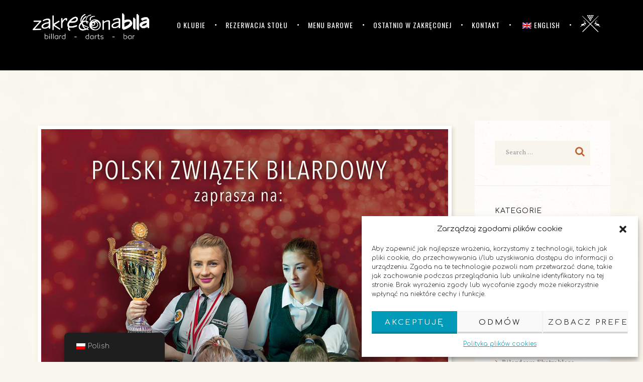

--- FILE ---
content_type: text/html; charset=UTF-8
request_url: https://www.zakreconabila.pl/bilard-w-zakreconej/puchar-polski-kobiet-2020-w-zakreconej/
body_size: 16916
content:
<!DOCTYPE html>
<html lang="pl-PL">
<head>
	<meta charset="UTF-8" />
			<meta name="viewport" content="width=device-width, initial-scale=1, maximum-scale=1">
		  <title>Puchar polski kobiet 2020 w zakręconej! - Poznań - Klub bilardowy "Zakręcona Bila"</title>
			<link rel="profile" href="http://gmpg.org/xfn/11" />
	<link rel="pingback" href="https://www.zakreconabila.pl/xmlrpc.php" />
    		<link rel="icon" type="image/x-icon" href="https://www.zakreconabila.pl/wp-content/uploads/2017/04/zakrecona-bila-favicon-1.png" />
	    <meta name='robots' content='max-image-preview:large' />
<link rel='dns-prefetch' href='//fonts.googleapis.com' />
<link rel="alternate" type="application/rss+xml" title="Klub bilardowy Zakręcona Bila Poznań &raquo; Kanał z wpisami" href="https://www.zakreconabila.pl/feed/" />
<link rel="alternate" type="application/rss+xml" title="Klub bilardowy Zakręcona Bila Poznań &raquo; Kanał z komentarzami" href="https://www.zakreconabila.pl/comments/feed/" />
<link rel="alternate" type="text/calendar" title="Klub bilardowy Zakręcona Bila Poznań &raquo; iCal Feed" href="https://www.zakreconabila.pl/events/?ical=1" />
<meta property="og:image" content="https://www.zakreconabila.pl/wp-content/uploads/2020/10/ppkobiet2020.jpg"/>
<script type="text/javascript">
/* <![CDATA[ */
window._wpemojiSettings = {"baseUrl":"https:\/\/s.w.org\/images\/core\/emoji\/14.0.0\/72x72\/","ext":".png","svgUrl":"https:\/\/s.w.org\/images\/core\/emoji\/14.0.0\/svg\/","svgExt":".svg","source":{"concatemoji":"https:\/\/www.zakreconabila.pl\/wp-includes\/js\/wp-emoji-release.min.js?ver=6.4.2"}};
/*! This file is auto-generated */
!function(i,n){var o,s,e;function c(e){try{var t={supportTests:e,timestamp:(new Date).valueOf()};sessionStorage.setItem(o,JSON.stringify(t))}catch(e){}}function p(e,t,n){e.clearRect(0,0,e.canvas.width,e.canvas.height),e.fillText(t,0,0);var t=new Uint32Array(e.getImageData(0,0,e.canvas.width,e.canvas.height).data),r=(e.clearRect(0,0,e.canvas.width,e.canvas.height),e.fillText(n,0,0),new Uint32Array(e.getImageData(0,0,e.canvas.width,e.canvas.height).data));return t.every(function(e,t){return e===r[t]})}function u(e,t,n){switch(t){case"flag":return n(e,"\ud83c\udff3\ufe0f\u200d\u26a7\ufe0f","\ud83c\udff3\ufe0f\u200b\u26a7\ufe0f")?!1:!n(e,"\ud83c\uddfa\ud83c\uddf3","\ud83c\uddfa\u200b\ud83c\uddf3")&&!n(e,"\ud83c\udff4\udb40\udc67\udb40\udc62\udb40\udc65\udb40\udc6e\udb40\udc67\udb40\udc7f","\ud83c\udff4\u200b\udb40\udc67\u200b\udb40\udc62\u200b\udb40\udc65\u200b\udb40\udc6e\u200b\udb40\udc67\u200b\udb40\udc7f");case"emoji":return!n(e,"\ud83e\udef1\ud83c\udffb\u200d\ud83e\udef2\ud83c\udfff","\ud83e\udef1\ud83c\udffb\u200b\ud83e\udef2\ud83c\udfff")}return!1}function f(e,t,n){var r="undefined"!=typeof WorkerGlobalScope&&self instanceof WorkerGlobalScope?new OffscreenCanvas(300,150):i.createElement("canvas"),a=r.getContext("2d",{willReadFrequently:!0}),o=(a.textBaseline="top",a.font="600 32px Arial",{});return e.forEach(function(e){o[e]=t(a,e,n)}),o}function t(e){var t=i.createElement("script");t.src=e,t.defer=!0,i.head.appendChild(t)}"undefined"!=typeof Promise&&(o="wpEmojiSettingsSupports",s=["flag","emoji"],n.supports={everything:!0,everythingExceptFlag:!0},e=new Promise(function(e){i.addEventListener("DOMContentLoaded",e,{once:!0})}),new Promise(function(t){var n=function(){try{var e=JSON.parse(sessionStorage.getItem(o));if("object"==typeof e&&"number"==typeof e.timestamp&&(new Date).valueOf()<e.timestamp+604800&&"object"==typeof e.supportTests)return e.supportTests}catch(e){}return null}();if(!n){if("undefined"!=typeof Worker&&"undefined"!=typeof OffscreenCanvas&&"undefined"!=typeof URL&&URL.createObjectURL&&"undefined"!=typeof Blob)try{var e="postMessage("+f.toString()+"("+[JSON.stringify(s),u.toString(),p.toString()].join(",")+"));",r=new Blob([e],{type:"text/javascript"}),a=new Worker(URL.createObjectURL(r),{name:"wpTestEmojiSupports"});return void(a.onmessage=function(e){c(n=e.data),a.terminate(),t(n)})}catch(e){}c(n=f(s,u,p))}t(n)}).then(function(e){for(var t in e)n.supports[t]=e[t],n.supports.everything=n.supports.everything&&n.supports[t],"flag"!==t&&(n.supports.everythingExceptFlag=n.supports.everythingExceptFlag&&n.supports[t]);n.supports.everythingExceptFlag=n.supports.everythingExceptFlag&&!n.supports.flag,n.DOMReady=!1,n.readyCallback=function(){n.DOMReady=!0}}).then(function(){return e}).then(function(){var e;n.supports.everything||(n.readyCallback(),(e=n.source||{}).concatemoji?t(e.concatemoji):e.wpemoji&&e.twemoji&&(t(e.twemoji),t(e.wpemoji)))}))}((window,document),window._wpemojiSettings);
/* ]]> */
</script>
<style id='wp-emoji-styles-inline-css' type='text/css'>

	img.wp-smiley, img.emoji {
		display: inline !important;
		border: none !important;
		box-shadow: none !important;
		height: 1em !important;
		width: 1em !important;
		margin: 0 0.07em !important;
		vertical-align: -0.1em !important;
		background: none !important;
		padding: 0 !important;
	}
</style>
<link rel='stylesheet' id='wp-block-library-css' href='https://www.zakreconabila.pl/wp-includes/css/dist/block-library/style.min.css?ver=6.4.2' type='text/css' media='all' />
<style id='classic-theme-styles-inline-css' type='text/css'>
/*! This file is auto-generated */
.wp-block-button__link{color:#fff;background-color:#32373c;border-radius:9999px;box-shadow:none;text-decoration:none;padding:calc(.667em + 2px) calc(1.333em + 2px);font-size:1.125em}.wp-block-file__button{background:#32373c;color:#fff;text-decoration:none}
</style>
<style id='global-styles-inline-css' type='text/css'>
body{--wp--preset--color--black: #000000;--wp--preset--color--cyan-bluish-gray: #abb8c3;--wp--preset--color--white: #ffffff;--wp--preset--color--pale-pink: #f78da7;--wp--preset--color--vivid-red: #cf2e2e;--wp--preset--color--luminous-vivid-orange: #ff6900;--wp--preset--color--luminous-vivid-amber: #fcb900;--wp--preset--color--light-green-cyan: #7bdcb5;--wp--preset--color--vivid-green-cyan: #00d084;--wp--preset--color--pale-cyan-blue: #8ed1fc;--wp--preset--color--vivid-cyan-blue: #0693e3;--wp--preset--color--vivid-purple: #9b51e0;--wp--preset--gradient--vivid-cyan-blue-to-vivid-purple: linear-gradient(135deg,rgba(6,147,227,1) 0%,rgb(155,81,224) 100%);--wp--preset--gradient--light-green-cyan-to-vivid-green-cyan: linear-gradient(135deg,rgb(122,220,180) 0%,rgb(0,208,130) 100%);--wp--preset--gradient--luminous-vivid-amber-to-luminous-vivid-orange: linear-gradient(135deg,rgba(252,185,0,1) 0%,rgba(255,105,0,1) 100%);--wp--preset--gradient--luminous-vivid-orange-to-vivid-red: linear-gradient(135deg,rgba(255,105,0,1) 0%,rgb(207,46,46) 100%);--wp--preset--gradient--very-light-gray-to-cyan-bluish-gray: linear-gradient(135deg,rgb(238,238,238) 0%,rgb(169,184,195) 100%);--wp--preset--gradient--cool-to-warm-spectrum: linear-gradient(135deg,rgb(74,234,220) 0%,rgb(151,120,209) 20%,rgb(207,42,186) 40%,rgb(238,44,130) 60%,rgb(251,105,98) 80%,rgb(254,248,76) 100%);--wp--preset--gradient--blush-light-purple: linear-gradient(135deg,rgb(255,206,236) 0%,rgb(152,150,240) 100%);--wp--preset--gradient--blush-bordeaux: linear-gradient(135deg,rgb(254,205,165) 0%,rgb(254,45,45) 50%,rgb(107,0,62) 100%);--wp--preset--gradient--luminous-dusk: linear-gradient(135deg,rgb(255,203,112) 0%,rgb(199,81,192) 50%,rgb(65,88,208) 100%);--wp--preset--gradient--pale-ocean: linear-gradient(135deg,rgb(255,245,203) 0%,rgb(182,227,212) 50%,rgb(51,167,181) 100%);--wp--preset--gradient--electric-grass: linear-gradient(135deg,rgb(202,248,128) 0%,rgb(113,206,126) 100%);--wp--preset--gradient--midnight: linear-gradient(135deg,rgb(2,3,129) 0%,rgb(40,116,252) 100%);--wp--preset--font-size--small: 13px;--wp--preset--font-size--medium: 20px;--wp--preset--font-size--large: 36px;--wp--preset--font-size--x-large: 42px;--wp--preset--spacing--20: 0.44rem;--wp--preset--spacing--30: 0.67rem;--wp--preset--spacing--40: 1rem;--wp--preset--spacing--50: 1.5rem;--wp--preset--spacing--60: 2.25rem;--wp--preset--spacing--70: 3.38rem;--wp--preset--spacing--80: 5.06rem;--wp--preset--shadow--natural: 6px 6px 9px rgba(0, 0, 0, 0.2);--wp--preset--shadow--deep: 12px 12px 50px rgba(0, 0, 0, 0.4);--wp--preset--shadow--sharp: 6px 6px 0px rgba(0, 0, 0, 0.2);--wp--preset--shadow--outlined: 6px 6px 0px -3px rgba(255, 255, 255, 1), 6px 6px rgba(0, 0, 0, 1);--wp--preset--shadow--crisp: 6px 6px 0px rgba(0, 0, 0, 1);}:where(.is-layout-flex){gap: 0.5em;}:where(.is-layout-grid){gap: 0.5em;}body .is-layout-flow > .alignleft{float: left;margin-inline-start: 0;margin-inline-end: 2em;}body .is-layout-flow > .alignright{float: right;margin-inline-start: 2em;margin-inline-end: 0;}body .is-layout-flow > .aligncenter{margin-left: auto !important;margin-right: auto !important;}body .is-layout-constrained > .alignleft{float: left;margin-inline-start: 0;margin-inline-end: 2em;}body .is-layout-constrained > .alignright{float: right;margin-inline-start: 2em;margin-inline-end: 0;}body .is-layout-constrained > .aligncenter{margin-left: auto !important;margin-right: auto !important;}body .is-layout-constrained > :where(:not(.alignleft):not(.alignright):not(.alignfull)){max-width: var(--wp--style--global--content-size);margin-left: auto !important;margin-right: auto !important;}body .is-layout-constrained > .alignwide{max-width: var(--wp--style--global--wide-size);}body .is-layout-flex{display: flex;}body .is-layout-flex{flex-wrap: wrap;align-items: center;}body .is-layout-flex > *{margin: 0;}body .is-layout-grid{display: grid;}body .is-layout-grid > *{margin: 0;}:where(.wp-block-columns.is-layout-flex){gap: 2em;}:where(.wp-block-columns.is-layout-grid){gap: 2em;}:where(.wp-block-post-template.is-layout-flex){gap: 1.25em;}:where(.wp-block-post-template.is-layout-grid){gap: 1.25em;}.has-black-color{color: var(--wp--preset--color--black) !important;}.has-cyan-bluish-gray-color{color: var(--wp--preset--color--cyan-bluish-gray) !important;}.has-white-color{color: var(--wp--preset--color--white) !important;}.has-pale-pink-color{color: var(--wp--preset--color--pale-pink) !important;}.has-vivid-red-color{color: var(--wp--preset--color--vivid-red) !important;}.has-luminous-vivid-orange-color{color: var(--wp--preset--color--luminous-vivid-orange) !important;}.has-luminous-vivid-amber-color{color: var(--wp--preset--color--luminous-vivid-amber) !important;}.has-light-green-cyan-color{color: var(--wp--preset--color--light-green-cyan) !important;}.has-vivid-green-cyan-color{color: var(--wp--preset--color--vivid-green-cyan) !important;}.has-pale-cyan-blue-color{color: var(--wp--preset--color--pale-cyan-blue) !important;}.has-vivid-cyan-blue-color{color: var(--wp--preset--color--vivid-cyan-blue) !important;}.has-vivid-purple-color{color: var(--wp--preset--color--vivid-purple) !important;}.has-black-background-color{background-color: var(--wp--preset--color--black) !important;}.has-cyan-bluish-gray-background-color{background-color: var(--wp--preset--color--cyan-bluish-gray) !important;}.has-white-background-color{background-color: var(--wp--preset--color--white) !important;}.has-pale-pink-background-color{background-color: var(--wp--preset--color--pale-pink) !important;}.has-vivid-red-background-color{background-color: var(--wp--preset--color--vivid-red) !important;}.has-luminous-vivid-orange-background-color{background-color: var(--wp--preset--color--luminous-vivid-orange) !important;}.has-luminous-vivid-amber-background-color{background-color: var(--wp--preset--color--luminous-vivid-amber) !important;}.has-light-green-cyan-background-color{background-color: var(--wp--preset--color--light-green-cyan) !important;}.has-vivid-green-cyan-background-color{background-color: var(--wp--preset--color--vivid-green-cyan) !important;}.has-pale-cyan-blue-background-color{background-color: var(--wp--preset--color--pale-cyan-blue) !important;}.has-vivid-cyan-blue-background-color{background-color: var(--wp--preset--color--vivid-cyan-blue) !important;}.has-vivid-purple-background-color{background-color: var(--wp--preset--color--vivid-purple) !important;}.has-black-border-color{border-color: var(--wp--preset--color--black) !important;}.has-cyan-bluish-gray-border-color{border-color: var(--wp--preset--color--cyan-bluish-gray) !important;}.has-white-border-color{border-color: var(--wp--preset--color--white) !important;}.has-pale-pink-border-color{border-color: var(--wp--preset--color--pale-pink) !important;}.has-vivid-red-border-color{border-color: var(--wp--preset--color--vivid-red) !important;}.has-luminous-vivid-orange-border-color{border-color: var(--wp--preset--color--luminous-vivid-orange) !important;}.has-luminous-vivid-amber-border-color{border-color: var(--wp--preset--color--luminous-vivid-amber) !important;}.has-light-green-cyan-border-color{border-color: var(--wp--preset--color--light-green-cyan) !important;}.has-vivid-green-cyan-border-color{border-color: var(--wp--preset--color--vivid-green-cyan) !important;}.has-pale-cyan-blue-border-color{border-color: var(--wp--preset--color--pale-cyan-blue) !important;}.has-vivid-cyan-blue-border-color{border-color: var(--wp--preset--color--vivid-cyan-blue) !important;}.has-vivid-purple-border-color{border-color: var(--wp--preset--color--vivid-purple) !important;}.has-vivid-cyan-blue-to-vivid-purple-gradient-background{background: var(--wp--preset--gradient--vivid-cyan-blue-to-vivid-purple) !important;}.has-light-green-cyan-to-vivid-green-cyan-gradient-background{background: var(--wp--preset--gradient--light-green-cyan-to-vivid-green-cyan) !important;}.has-luminous-vivid-amber-to-luminous-vivid-orange-gradient-background{background: var(--wp--preset--gradient--luminous-vivid-amber-to-luminous-vivid-orange) !important;}.has-luminous-vivid-orange-to-vivid-red-gradient-background{background: var(--wp--preset--gradient--luminous-vivid-orange-to-vivid-red) !important;}.has-very-light-gray-to-cyan-bluish-gray-gradient-background{background: var(--wp--preset--gradient--very-light-gray-to-cyan-bluish-gray) !important;}.has-cool-to-warm-spectrum-gradient-background{background: var(--wp--preset--gradient--cool-to-warm-spectrum) !important;}.has-blush-light-purple-gradient-background{background: var(--wp--preset--gradient--blush-light-purple) !important;}.has-blush-bordeaux-gradient-background{background: var(--wp--preset--gradient--blush-bordeaux) !important;}.has-luminous-dusk-gradient-background{background: var(--wp--preset--gradient--luminous-dusk) !important;}.has-pale-ocean-gradient-background{background: var(--wp--preset--gradient--pale-ocean) !important;}.has-electric-grass-gradient-background{background: var(--wp--preset--gradient--electric-grass) !important;}.has-midnight-gradient-background{background: var(--wp--preset--gradient--midnight) !important;}.has-small-font-size{font-size: var(--wp--preset--font-size--small) !important;}.has-medium-font-size{font-size: var(--wp--preset--font-size--medium) !important;}.has-large-font-size{font-size: var(--wp--preset--font-size--large) !important;}.has-x-large-font-size{font-size: var(--wp--preset--font-size--x-large) !important;}
.wp-block-navigation a:where(:not(.wp-element-button)){color: inherit;}
:where(.wp-block-post-template.is-layout-flex){gap: 1.25em;}:where(.wp-block-post-template.is-layout-grid){gap: 1.25em;}
:where(.wp-block-columns.is-layout-flex){gap: 2em;}:where(.wp-block-columns.is-layout-grid){gap: 2em;}
.wp-block-pullquote{font-size: 1.5em;line-height: 1.6;}
</style>
<link rel='stylesheet' id='trp-floater-language-switcher-style-css' href='https://www.zakreconabila.pl/wp-content/plugins/translatepress-multilingual/assets/css/trp-floater-language-switcher.css?ver=2.7.0' type='text/css' media='all' />
<link rel='stylesheet' id='trp-language-switcher-style-css' href='https://www.zakreconabila.pl/wp-content/plugins/translatepress-multilingual/assets/css/trp-language-switcher.css?ver=2.7.0' type='text/css' media='all' />
<link rel='stylesheet' id='cmplz-general-css' href='https://www.zakreconabila.pl/wp-content/plugins/complianz-gdpr/assets/css/cookieblocker.min.css?ver=6.5.6' type='text/css' media='all' />
<link rel='stylesheet' id='theme-font-Comfortaa-css' href='https://fonts.googleapis.com/css?family=Comfortaa:100,100italic,300,300italic,400,400italic,700,700italic&#038;subset=latin,latin-ext,cyrillic,cyrillic-ext' type='text/css' media='all' />
<link rel='stylesheet' id='theme-font-Oswald-css' href='https://fonts.googleapis.com/css?family=Oswald:100,100italic,300,300italic,400,400italic,700,700italic&#038;subset=latin,latin-ext,cyrillic,cyrillic-ext' type='text/css' media='all' />
<link rel='stylesheet' id='theme-font-Roboto-css' href='https://fonts.googleapis.com/css?family=Roboto:100,100italic,300,300italic,400,400italic,700,700italic&#038;subset=latin,latin-ext,cyrillic,cyrillic-ext' type='text/css' media='all' />
<link rel='stylesheet' id='theme-font-Roboto-Slab-css' href='https://fonts.googleapis.com/css?family=Roboto+Slab:100,100italic,300,300italic,400,400italic,700,700italic&#038;subset=latin,latin-ext,cyrillic,cyrillic-ext' type='text/css' media='all' />
<link rel='stylesheet' id='theme-font-Signika-css' href='https://fonts.googleapis.com/css?family=Signika:100,100italic,300,300italic,400,400italic,700,700italic&#038;subset=latin,latin-ext,cyrillic,cyrillic-ext' type='text/css' media='all' />
<link rel='stylesheet' id='theme-font-Vollkorn-css' href='https://fonts.googleapis.com/css?family=Vollkorn:100,100italic,300,300italic,400,400italic,700,700italic&#038;subset=latin,latin-ext,cyrillic,cyrillic-ext' type='text/css' media='all' />
<link rel='stylesheet' id='axiom-fontello-style-css' href='https://www.zakreconabila.pl/wp-content/themes/tavern/css/fontello/css/fontello.css' type='text/css' media='all' />
<link rel='stylesheet' id='axiom-main-style-css' href='https://www.zakreconabila.pl/wp-content/themes/tavern/style.css' type='text/css' media='all' />
<link rel='stylesheet' id='axiom-shortcodes-style-css' href='https://www.zakreconabila.pl/wp-content/themes/tavern/fw/shortcodes/shortcodes.css' type='text/css' media='all' />
<link rel='stylesheet' id='axiom-animation-style-css' href='https://www.zakreconabila.pl/wp-content/themes/tavern/fw/css/core.animation.css' type='text/css' media='all' />
<link rel='stylesheet' id='tribe-style-css' href='https://www.zakreconabila.pl/wp-content/themes/tavern/css/tribe-style.css' type='text/css' media='all' />
<link rel='stylesheet' id='axiom-skin-style-css' href='https://www.zakreconabila.pl/wp-content/themes/tavern/skins/default/skin.css' type='text/css' media='all' />
<link rel='stylesheet' id='axiom-custom-style-css' href='https://www.zakreconabila.pl/wp-content/themes/tavern/fw/css/custom-style.css' type='text/css' media='all' />
<style id='axiom-custom-style-inline-css' type='text/css'>
 body,button,input,select,textarea{font-family:'Comfortaa',cursive}body{font-size:16px; font-weight:300; line-height:21px; color:#222222}h1,.h1{font-family:'Comfortaa',cursive; font-size:48px; font-weight:400; line-height:60px; color:#222222}h1 a,.h1 a{color:#222222}h2,.h2{font-family:'Comfortaa',cursive; font-size:36px; font-weight:400; line-height:43px; color:#222222}h2 a,.h2 a{color:#222222}h3,.h3{font-family:'Comfortaa',cursive; font-size:24px; font-weight:400; line-height:28px; color:#222222}h3 a,.h3 a{color:#222222}h4,.h4{font-family:'Comfortaa',cursive; font-size:20px; font-weight:400; line-height:24px; color:#222222}h4 a,.h4 a{color:#222222}h5,.h5{font-family:'Comfortaa',cursive; font-size:18px; font-weight:400; line-height:20px; color:#222222}h5 a,.h5 a{color:#222222}h6,.h6{font-family:'Comfortaa',cursive; font-size:16px; font-weight:400; line-height:18px; color:#222222}h6 a,.h6 a{color:#222222}.menu_main_wrap .menu_main_nav>li:hover{background-color:#000000}.tp-caption a{color:#ffffff;text-shadow:0px 2px 5px rgba(0,0,0,0.5)}
</style>
<link rel='stylesheet' id='axiom-responsive-style-css' href='https://www.zakreconabila.pl/wp-content/themes/tavern/css/responsive.css' type='text/css' media='all' />
<link rel='stylesheet' id='theme-skin-responsive-style-css' href='https://www.zakreconabila.pl/wp-content/themes/tavern/skins/default/skin-responsive.css' type='text/css' media='all' />
<link rel='stylesheet' id='mediaelement-css' href='https://www.zakreconabila.pl/wp-includes/js/mediaelement/mediaelementplayer-legacy.min.css?ver=4.2.17' type='text/css' media='all' />
<link rel='stylesheet' id='wp-mediaelement-css' href='https://www.zakreconabila.pl/wp-includes/js/mediaelement/wp-mediaelement.min.css?ver=6.4.2' type='text/css' media='all' />
<script type="text/javascript" id="jquery-core-js-extra">
/* <![CDATA[ */
var tribe_events_linked_posts = {"post_types":{"tribe_venue":"venue","tribe_organizer":"organizer"}};
/* ]]> */
</script>
<script type="text/javascript" src="https://www.zakreconabila.pl/wp-includes/js/jquery/jquery.min.js?ver=3.7.1" id="jquery-core-js"></script>
<script type="text/javascript" src="https://www.zakreconabila.pl/wp-includes/js/jquery/jquery-migrate.min.js?ver=3.4.1" id="jquery-migrate-js"></script>
<script></script><link rel="https://api.w.org/" href="https://www.zakreconabila.pl/wp-json/" /><link rel="alternate" type="application/json" href="https://www.zakreconabila.pl/wp-json/wp/v2/posts/2505" /><link rel="EditURI" type="application/rsd+xml" title="RSD" href="https://www.zakreconabila.pl/xmlrpc.php?rsd" />
<meta name="generator" content="WordPress 6.4.2" />
<link rel="canonical" href="https://www.zakreconabila.pl/bilard-w-zakreconej/puchar-polski-kobiet-2020-w-zakreconej/" />
<link rel='shortlink' href='https://www.zakreconabila.pl/?p=2505' />
<link rel="alternate" type="application/json+oembed" href="https://www.zakreconabila.pl/wp-json/oembed/1.0/embed?url=https%3A%2F%2Fwww.zakreconabila.pl%2Fbilard-w-zakreconej%2Fpuchar-polski-kobiet-2020-w-zakreconej%2F" />
<link rel="alternate" type="text/xml+oembed" href="https://www.zakreconabila.pl/wp-json/oembed/1.0/embed?url=https%3A%2F%2Fwww.zakreconabila.pl%2Fbilard-w-zakreconej%2Fpuchar-polski-kobiet-2020-w-zakreconej%2F&#038;format=xml" />
<link rel="alternate" hreflang="pl-PL" href="https://www.zakreconabila.pl/bilard-w-zakreconej/puchar-polski-kobiet-2020-w-zakreconej/"/>
<link rel="alternate" hreflang="en-GB" href="https://www.zakreconabila.pl/en/bilard-w-zakreconej/puchar-polski-kobiet-2020-w-zakreconej/"/>
<link rel="alternate" hreflang="pl" href="https://www.zakreconabila.pl/bilard-w-zakreconej/puchar-polski-kobiet-2020-w-zakreconej/"/>
<link rel="alternate" hreflang="en" href="https://www.zakreconabila.pl/en/bilard-w-zakreconej/puchar-polski-kobiet-2020-w-zakreconej/"/>
<style>.cmplz-hidden{display:none!important;}</style><meta name="generator" content="Powered by WPBakery Page Builder - drag and drop page builder for WordPress."/>
<meta name="generator" content="Powered by Slider Revolution 6.6.19 - responsive, Mobile-Friendly Slider Plugin for WordPress with comfortable drag and drop interface." />
<script>function setREVStartSize(e){
			//window.requestAnimationFrame(function() {
				window.RSIW = window.RSIW===undefined ? window.innerWidth : window.RSIW;
				window.RSIH = window.RSIH===undefined ? window.innerHeight : window.RSIH;
				try {
					var pw = document.getElementById(e.c).parentNode.offsetWidth,
						newh;
					pw = pw===0 || isNaN(pw) || (e.l=="fullwidth" || e.layout=="fullwidth") ? window.RSIW : pw;
					e.tabw = e.tabw===undefined ? 0 : parseInt(e.tabw);
					e.thumbw = e.thumbw===undefined ? 0 : parseInt(e.thumbw);
					e.tabh = e.tabh===undefined ? 0 : parseInt(e.tabh);
					e.thumbh = e.thumbh===undefined ? 0 : parseInt(e.thumbh);
					e.tabhide = e.tabhide===undefined ? 0 : parseInt(e.tabhide);
					e.thumbhide = e.thumbhide===undefined ? 0 : parseInt(e.thumbhide);
					e.mh = e.mh===undefined || e.mh=="" || e.mh==="auto" ? 0 : parseInt(e.mh,0);
					if(e.layout==="fullscreen" || e.l==="fullscreen")
						newh = Math.max(e.mh,window.RSIH);
					else{
						e.gw = Array.isArray(e.gw) ? e.gw : [e.gw];
						for (var i in e.rl) if (e.gw[i]===undefined || e.gw[i]===0) e.gw[i] = e.gw[i-1];
						e.gh = e.el===undefined || e.el==="" || (Array.isArray(e.el) && e.el.length==0)? e.gh : e.el;
						e.gh = Array.isArray(e.gh) ? e.gh : [e.gh];
						for (var i in e.rl) if (e.gh[i]===undefined || e.gh[i]===0) e.gh[i] = e.gh[i-1];
											
						var nl = new Array(e.rl.length),
							ix = 0,
							sl;
						e.tabw = e.tabhide>=pw ? 0 : e.tabw;
						e.thumbw = e.thumbhide>=pw ? 0 : e.thumbw;
						e.tabh = e.tabhide>=pw ? 0 : e.tabh;
						e.thumbh = e.thumbhide>=pw ? 0 : e.thumbh;
						for (var i in e.rl) nl[i] = e.rl[i]<window.RSIW ? 0 : e.rl[i];
						sl = nl[0];
						for (var i in nl) if (sl>nl[i] && nl[i]>0) { sl = nl[i]; ix=i;}
						var m = pw>(e.gw[ix]+e.tabw+e.thumbw) ? 1 : (pw-(e.tabw+e.thumbw)) / (e.gw[ix]);
						newh =  (e.gh[ix] * m) + (e.tabh + e.thumbh);
					}
					var el = document.getElementById(e.c);
					if (el!==null && el) el.style.height = newh+"px";
					el = document.getElementById(e.c+"_wrapper");
					if (el!==null && el) {
						el.style.height = newh+"px";
						el.style.display = "block";
					}
				} catch(e){
					console.log("Failure at Presize of Slider:" + e)
				}
			//});
		  };</script>
<noscript><style> .wpb_animate_when_almost_visible { opacity: 1; }</style></noscript></head>


<body data-cmplz=1 class="post-template-default single single-post postid-2505 single-format-image axiom_body body_style_wide body_transparent theme_skin_default article_style_stretch layout_single-standard template_single-standard top_panel_style_dark top_panel_opacity_solid top_panel_show top_panel_above menu_right user_menu_hide sidebar_show sidebar_right translatepress-pl_PL wpb-js-composer js-comp-ver-7.3 vc_responsive" style="background: url(https://www.zakreconabila.pl/wp-content/uploads/2015/04/site_bg.jpg) 0 0 repeat fixed;background-color: #faf7ef;">

	
	
	<div class="body_wrap">

		
		<div class="page_wrap">

						
			<div class="top_panel_fixed_wrap"></div>

			<header class="top_panel_wrap bg_tint_dark"  style="background: url(https://www.zakreconabila.pl/wp-content/themes/tavern/skins/default/images/bg_over.png) repeat-x center bottom #000000;">

				
				<div class="menu_main_wrap logo_left">
					<div class="content_wrap clearfix">

						
						<a href="#" class="menu_main_responsive_button icon-menu-1"></a>
	<div class="logo">
							<a href="https://www.zakreconabila.pl"><img src="https://www.zakreconabila.pl/wp-content/uploads/2017/04/zakrecona-bila-logo-slogan-1.png" class="logo_main" alt=""><img src="https://www.zakreconabila.pl/wp-content/uploads/2017/04/zakrecona-bila-logo-slogan.png" class="logo_fixed" alt=""><span class="logo_slogan">Klub Bilardowy Poznań</span></a>
						</div>
						<nav role="navigation" class="menu_main_nav_area">
							<ul id="menu_main" class="menu_main_nav"><li id="menu-item-2050" class="menu-item menu-item-type-post_type menu-item-object-page menu-item-2050"><a href="https://www.zakreconabila.pl/o-klubie/">O klubie</a></li>
<li id="menu-item-2049" class="menu-item menu-item-type-post_type menu-item-object-page menu-item-2049"><a href="https://www.zakreconabila.pl/rezerwacja/">Rezerwacja stołu</a></li>
<li id="menu-item-2047" class="menu-item menu-item-type-post_type menu-item-object-page menu-item-2047"><a href="https://www.zakreconabila.pl/menu/">Menu barowe</a></li>
<li id="menu-item-2054" class="menu-item menu-item-type-post_type menu-item-object-page menu-item-2054"><a href="https://www.zakreconabila.pl/blog-o-bilardzie/">Ostatnio w Zakręconej</a></li>
<li id="menu-item-2048" class="menu-item menu-item-type-post_type menu-item-object-page menu-item-2048"><a href="https://www.zakreconabila.pl/kontakt/">Kontakt</a></li>
<li id="menu-item-3641" class="trp-language-switcher-container menu-item menu-item-type-post_type menu-item-object-language_switcher menu-item-3641"><a href="https://www.zakreconabila.pl/en/bilard-w-zakreconej/puchar-polski-kobiet-2020-w-zakreconej/"><span data-no-translation><img class="trp-flag-image" src="https://www.zakreconabila.pl/wp-content/plugins/translatepress-multilingual/assets/images/flags/en_GB.png" width="18" height="12" alt="en_GB" title="English"><span class="trp-ls-language-name">English</span></span></a></li>
<li id="menu-item-2057" class="menu-item menu-item-type-custom menu-item-object-custom menu-item-2057"><a href="https://www.zakreconabila.pl/poznanska-liga-bilardowa/"><img src="https://www.zakreconabila.pl/wp-content/uploads/2017/04/poznanska-liga-bilardowa-2.png" alt="" width="40" height="40" class="alignnone size-medium wp-image-2059" /></a></li>
</ul>						</nav>
					
					</div>
				</div>

			</header>

			<div class="page_content_wrap" >

				
<div class="content_wrap">
<div class="content">
<article class="itemscope post_item post_item_single post_featured_default post_format_image post-2505 post type-post status-publish format-image has-post-thumbnail hentry category-bilard-w-zakreconej post_format-post-format-image" itemscope itemtype="http://schema.org/Article">			<section class="post_featured">
							<div class="post_thumb" data-image="https://www.zakreconabila.pl/wp-content/uploads/2020/10/ppkobiet2020.jpg" data-title="Puchar Polski Kobiet 2020 w Zakręconej!">
					<a class="hover_icon hover_icon_view sc_image_styled" href="https://www.zakreconabila.pl/wp-content/uploads/2020/10/ppkobiet2020.jpg" title="Puchar Polski Kobiet 2020 w Zakręconej!"><img class="wp-post-image" width="1150" height="647" alt="Puchar Polski Kobiet 2020 w Zakręconej!" src="https://www.zakreconabila.pl/wp-content/uploads/2020/10/ppkobiet2020.jpg" itemprop="image"></a>
				</div>
							</section>
						<h1 itemprop="name" class="post_title entry-title">Puchar Polski Kobiet 2020 w Zakręconej!</h1>
						<div class="post_info">
									<span class="post_info_item post_info_posted">Posted <a href="https://www.zakreconabila.pl/bilard-w-zakreconej/puchar-polski-kobiet-2020-w-zakreconej/" class="post_info_date date updated" itemprop="datePublished" content="2020-10-10">October 10, 2020</a></span>
										<span class="post_info_item post_info_tags">in <a class="category_link" href="https://www.zakreconabila.pl/category/bilard-w-zakreconej/">Bilard w Zakręconej</a></span>
										<span class="post_info_item post_info_counters">	<span class="post_counters_item post_counters_views icon-eye" title="Views - 1649" href="https://www.zakreconabila.pl/bilard-w-zakreconej/puchar-polski-kobiet-2020-w-zakreconej/">1649</span>
		<a class="post_counters_item post_counters_comments icon-comment-1" title="Comments - 0" href="https://www.zakreconabila.pl/bilard-w-zakreconej/puchar-polski-kobiet-2020-w-zakreconej/#respond"><span class="post_counters_number">0</span></a>
		<a class="post_counters_item post_counters_likes icon-heart enabled" title="Like" href="#"
		data-postid="2505"
		data-likes="0"
		data-title-like="Like"
		data-title-dislike="Dislike"><span class="post_counters_number">0</span></a>
	</span>
								</div>

<section class="post_content" itemprop="articleBody"><div class="" data-block="true" data-editor="2cu56" data-offset-key="8k1ej-0-0">
<div class="_1mf _1mj" data-offset-key="8k1ej-0-0"><span data-offset-key="8k1ej-0-0">Już w przyszłą niedzielę 18.10.2020r. w naszym klubie odbędą się zawody Pucharu Polski Kobiet w bilard organizowane przez PZBil. </span></div>
</div>
<div class="" data-block="true" data-editor="2cu56" data-offset-key="9vpjf-0-0">
<div class="_1mf _1mj" data-offset-key="9vpjf-0-0"><span data-offset-key="9vpjf-0-0">Szczegóły dotyczące zapisów już wkrótce.</span></div>
</div>
				</section> <!-- </section> class="post_content" itemprop="articleBody"> -->		<section class="post_author author vcard" itemprop="author" itemscope itemtype="http://schema.org/Person">
			<div class="post_author_avatar"><a href="https://www.zakreconabila.pl/author/zakrecona-bilagmail-com/" itemprop="image"></a></div>
			<h6 class="post_author_title">About <span itemprop="name"><a href="https://www.zakreconabila.pl/author/zakrecona-bilagmail-com/" class="fn">Mikołaj</a></span></h6>
			<div class="post_author_info" itemprop="description"></div>
					</section>
				<section class="related_wrap scroll_wrap">

						
			<h2 class="section_title">Related Posts</h2>

						<div class="sc_scroll_container sc_scroll_controls sc_scroll_controls_horizontal sc_scroll_controls_type_top">
				<div class="sc_scroll sc_scroll_horizontal swiper-slider-container scroll-container" id="related_scroll">
					<div class="sc_scroll_wrapper swiper-wrapper">
						<div class="sc_scroll_slide swiper-slide">
										<article class="post_item post_item_related post_item_1">

			<div class="post_content">
				
									<div class="post_content_wrap">
											<h4 class="post_title"><a href="https://www.zakreconabila.pl/bilard-w-zakreconej/nowe-promocje-dla-studentow-w-zakreconej/">Nowe promocje dla Studentów w Zakręconej!</a></h4>
										</div>
							</div>	<!-- /.post_content -->
		</article>	<!-- /.post_item -->
				<article class="post_item post_item_related post_item_2">

			<div class="post_content">
								<div class="post_featured">
											<div class="post_thumb sc_image_styled" data-image="https://www.zakreconabila.pl/wp-content/uploads/2020/02/czarne-v2-zakrecona.png" data-title="Turnieje w Zakręconej Bili &#8211; tabele turniejowe">
						<a class="hover_icon hover_icon_link" href="https://www.zakreconabila.pl/bilard-w-zakreconej/turnieje-w-zakreconej-bili-tabele-turniejowe/"><img class="wp-post-image" width="400" height="225" alt="Turnieje w Zakręconej Bili &#8211; tabele turniejowe" src="https://www.zakreconabila.pl/wp-content/uploads/2020/02/czarne-v2-zakrecona-400x225.png"></a>						</div>
										</div>
				
									<div class="post_content_wrap">
											<h4 class="post_title"><a href="https://www.zakreconabila.pl/bilard-w-zakreconej/turnieje-w-zakreconej-bili-tabele-turniejowe/">Turnieje w Zakręconej Bili &#8211; tabele turniejowe</a></h4>
										</div>
							</div>	<!-- /.post_content -->
		</article>	<!-- /.post_item -->
				<article class="post_item post_item_related post_item_3">

			<div class="post_content">
								<div class="post_featured">
											<div class="post_thumb sc_image_styled" data-image="https://www.zakreconabila.pl/wp-content/uploads/2017/06/69424680_2486915411393075_5105785412710825984_n.jpg" data-title="Bilardowe podsumowanie 2019r. w Zakręconej Bili">
						<a class="hover_icon hover_icon_link" href="https://www.zakreconabila.pl/bilard-w-zakreconej/pierwszy-wpis-o-bilardzie/"><img class="wp-post-image" width="400" height="225" alt="Bilardowe podsumowanie 2019r. w Zakręconej Bili" src="https://www.zakreconabila.pl/wp-content/uploads/2017/06/69424680_2486915411393075_5105785412710825984_n-400x225.jpg"></a>						</div>
										</div>
				
									<div class="post_content_wrap">
											<h4 class="post_title"><a href="https://www.zakreconabila.pl/bilard-w-zakreconej/pierwszy-wpis-o-bilardzie/">Bilardowe podsumowanie 2019r. w Zakręconej Bili</a></h4>
										</div>
							</div>	<!-- /.post_content -->
		</article>	<!-- /.post_item -->
							
									</div>
				   </div>
					<div id="related_scroll_bar" class="sc_scroll_bar sc_scroll_bar_horizontal related_scroll_bar"></div>
				</div>
				<div class="sc_scroll_controls_wrap"><a class="sc_scroll_prev" href="#"></a><a class="sc_scroll_next" href="#"></a></div>
			</div>
			
			
		</section>
		
			</article> <!-- </article> class="itemscope post_item post_item_single post_featured_default post_format_image post-2505 post type-post status-publish format-image has-post-thumbnail hentry category-bilard-w-zakreconej post_format-post-format-image" itemscope itemtype="http://schema.org/Article"> -->
		</div> <!-- </div> class="content"> -->	<div class="sidebar widget_area bg_tint_light sidebar_style_light" role="complementary">
		<aside id="search-6" class="widget_number_1 widget widget_search"><form role="search" method="get" class="search_form" action="https://www.zakreconabila.pl/"><input type="text" class="search_field" placeholder="Search &hellip;" value="" name="s" title="Search for:" /><button type="submit" class="search_button icon-search-1" href="#"></button></form></aside><aside id="categories-5" class="widget_number_2 widget widget_categories"><h5 class="widget_title">Kategorie</h5>
			<ul>
					<li class="cat-item cat-item-206"><a href="https://www.zakreconabila.pl/category/25lat-zakreconej/">25lat Zakręconej</a>
</li>
	<li class="cat-item cat-item-153"><a href="https://www.zakreconabila.pl/category/amator-challenge-2020/">Amator Challenge 2020</a>
</li>
	<li class="cat-item cat-item-159"><a href="https://www.zakreconabila.pl/category/amator-challenge-2021/">Amator Challenge 2021</a>
</li>
	<li class="cat-item cat-item-180"><a href="https://www.zakreconabila.pl/category/amator-challenge-2022/">Amator Challenge 2022</a>
</li>
	<li class="cat-item cat-item-187"><a href="https://www.zakreconabila.pl/category/amator-challenge-2023/">Amator Challenge 2023</a>
</li>
	<li class="cat-item cat-item-202"><a href="https://www.zakreconabila.pl/category/amator-challenge-2024/">Amator Challenge 2024</a>
</li>
	<li class="cat-item cat-item-212"><a href="https://www.zakreconabila.pl/category/amator-challenge-2025/">Amator Challenge 2025</a>
</li>
	<li class="cat-item cat-item-190"><a href="https://www.zakreconabila.pl/category/bilard-poznan/">Bilard Poznań</a>
</li>
	<li class="cat-item cat-item-1"><a href="https://www.zakreconabila.pl/category/bilard-w-zakreconej/">Bilard w Zakręconej</a>
</li>
	<li class="cat-item cat-item-182"><a href="https://www.zakreconabila.pl/category/bilardowa-ekstraklasa/">Bilardowa Ekstraklasa</a>
</li>
	<li class="cat-item cat-item-219"><a href="https://www.zakreconabila.pl/category/dart-poznan/">Dart poznań</a>
</li>
	<li class="cat-item cat-item-221"><a href="https://www.zakreconabila.pl/category/date-poznan/">date Poznań</a>
</li>
	<li class="cat-item cat-item-189"><a href="https://www.zakreconabila.pl/category/eebc/">EEBC</a>
</li>
	<li class="cat-item cat-item-162"><a href="https://www.zakreconabila.pl/category/instrukcje-bilardowe/">Instrukcje bilardowe</a>
</li>
	<li class="cat-item cat-item-199"><a href="https://www.zakreconabila.pl/category/junior-tour/">Junior Tour</a>
</li>
	<li class="cat-item cat-item-188"><a href="https://www.zakreconabila.pl/category/mistrzostwa-polski-juniorow-w-bilard/">Mistrzostwa Polski Juniorów w Bilard</a>
</li>
	<li class="cat-item cat-item-185"><a href="https://www.zakreconabila.pl/category/mistrzostwa-polski-w-bilard/">Mistrzostwa Polski w Bilard</a>
</li>
	<li class="cat-item cat-item-155"><a href="https://www.zakreconabila.pl/category/monday-killer-2020/">Monday Killer 2020</a>
</li>
	<li class="cat-item cat-item-160"><a href="https://www.zakreconabila.pl/category/monday-killer-2021/">Monday Killer 2021</a>
</li>
	<li class="cat-item cat-item-181"><a href="https://www.zakreconabila.pl/category/monday-killer-2022/">Monday Killer 2022</a>
</li>
	<li class="cat-item cat-item-186"><a href="https://www.zakreconabila.pl/category/monday-killer-2023/">Monday Killer 2023</a>
</li>
	<li class="cat-item cat-item-203"><a href="https://www.zakreconabila.pl/category/monday-killer-2024/">Monday Killer 2024</a>
</li>
	<li class="cat-item cat-item-163"><a href="https://www.zakreconabila.pl/category/nauka-gry-w-bilard/">Nauka gry w bilard</a>
</li>
	<li class="cat-item cat-item-183"><a href="https://www.zakreconabila.pl/category/polska-liga-bilardowa/">Polska Liga Bilardowa</a>
</li>
	<li class="cat-item cat-item-192"><a href="https://www.zakreconabila.pl/category/poznan-bilard/">Poznań bilard</a>
</li>
	<li class="cat-item cat-item-211"><a href="https://www.zakreconabila.pl/category/promocje-studenckie/">promocje studenckie</a>
</li>
	<li class="cat-item cat-item-161"><a href="https://www.zakreconabila.pl/category/puchar-polski-kobiet/">Puchar Polski Kobiet</a>
</li>
	<li class="cat-item cat-item-216"><a href="https://www.zakreconabila.pl/category/randka-poznan/">randka poznań</a>
</li>
	<li class="cat-item cat-item-209"><a href="https://www.zakreconabila.pl/category/rozrywka-poznan/">Rozrywka Poznań</a>
</li>
	<li class="cat-item cat-item-220"><a href="https://www.zakreconabila.pl/category/steel-dart-poznan/">Steel dart Poznań</a>
</li>
	<li class="cat-item cat-item-154"><a href="https://www.zakreconabila.pl/category/turbokozak-2020/">Turbokozak 2020</a>
</li>
			</ul>

			</aside><aside id="calendar-7" class="widget_number_3 widget widget_calendar"><div id="calendar_wrap" class="calendar_wrap"><table id="wp-calendar-195760413" class="wp-calendar"><thead><tr><th class="month_prev"><a href="#" data-type="post" data-year="2025" data-month="12" title="View posts for grudzień 2025"></a></th><th class="month_cur" colspan="5"><a href="https://www.zakreconabila.pl/2026/01/" title="View posts for styczeń 2026">styczeń <span>2026</span></a></th><th class="month_next"><a href="#" data-type="post" data-year="2020" data-month="05" title="View posts for maj 2020"></a></th></tr><tr><th class="weekday" scope="col" title="poniedziałek">P</th><th class="weekday" scope="col" title="wtorek">W</th><th class="weekday" scope="col" title="środa">Ś</th><th class="weekday" scope="col" title="czwartek">C</th><th class="weekday" scope="col" title="piątek">P</th><th class="weekday" scope="col" title="sobota">S</th><th class="weekday" scope="col" title="niedziela">N</th></tr></thead><tbody><tr><td colspan="3" class="pad"><span class="day_wrap">&nbsp;</span></td><td class="day"><span class="day_wrap">1</span></td><td class="day"><span class="day_wrap">2</span></td><td class="day"><span class="day_wrap">3</span></td><td class="day"><span class="day_wrap">4</span></td></tr><tr><td class="day"><span class="day_wrap">5</span></td><td class="day"><span class="day_wrap">6</span></td><td class="day"><span class="day_wrap">7</span></td><td class="day"><span class="day_wrap">8</span></td><td class="day"><span class="day_wrap">9</span></td><td class="day"><span class="day_wrap">10</span></td><td class="day"><span class="day_wrap">11</span></td></tr><tr><td class="day"><span class="day_wrap">12</span></td><td class="day"><span class="day_wrap">13</span></td><td class="day"><span class="day_wrap">14</span></td><td class="day"><span class="day_wrap">15</span></td><td class="day"><span class="day_wrap">16</span></td><td class="day"><a class="day_wrap" href="https://www.zakreconabila.pl/2026/01/17/" title="Nowe promocje w Zakręconej! :)">17</a></td><td class="day"><span class="day_wrap">18</span></td></tr><tr><td class="day"><span class="day_wrap">19</span></td><td class="day"><span class="day_wrap">20</span></td><td class="today"><span class="day_wrap">21</span></td><td class="day"><span class="day_wrap">22</span></td><td class="day"><span class="day_wrap">23</span></td><td class="day"><span class="day_wrap">24</span></td><td class="day"><span class="day_wrap">25</span></td></tr><tr><td class="day"><span class="day_wrap">26</span></td><td class="day"><span class="day_wrap">27</span></td><td class="day"><span class="day_wrap">28</span></td><td class="day"><span class="day_wrap">29</span></td><td class="day"><span class="day_wrap">30</span></td><td class="day"><span class="day_wrap">31</span></td><td class="pad" colspan="1"><span class="day_wrap">&nbsp;</span></td></tr></tbody></table></div></aside>
		<aside id="recent-posts-4" class="widget_number_4 widget widget_recent_entries">
		<h5 class="widget_title">Ostatnie wpisy</h5>
		<ul>
											<li>
					<a href="https://www.zakreconabila.pl/bilard-w-zakreconej/zyczenia-na-nowy-rok/">Życzenia na Nowy Rok!</a>
									</li>
											<li>
					<a href="https://www.zakreconabila.pl/bilard-w-zakreconej/4195/">(brak tytułu)</a>
									</li>
											<li>
					<a href="https://www.zakreconabila.pl/bilard-w-zakreconej/zyczenia-z-okazji-swiat-bozego-narodzenia/">Życzenia z okazji Świąt Bożego Narodzenia</a>
									</li>
											<li>
					<a href="https://www.zakreconabila.pl/bilard-w-zakreconej/chcesz-zgarnac-drinka-sprawdz/">Chcesz zgarnąć drinka? Sprawdź!</a>
									</li>
											<li>
					<a href="https://www.zakreconabila.pl/bilard-w-zakreconej/nasz-nowy-nr-kontaktowy/">Nasz nowy nr kontaktowy!</a>
									</li>
					</ul>

		</aside>	</div> <!-- /.sidebar -->
	
	</div> <!-- </div> class="content_wrap"> -->			
			</div>		<!-- </.page_content_wrap> -->
			
							<footer class="footer_wrap bg_tint_dark footer_style_dark widget_area">
					<div class="content_wrap">
						<div class="columns_wrap">
						<aside id="text-5" class="widget_number_1 column-1_4 widget widget_text">			<div class="textwidget"><img src="https://www.zakreconabila.pl/wp-content/uploads/2024/08/ZB_B2R.png" alt="" width="208" height="300" class="alignnone size-medium wp-image-2069" />
</a></div>
		</aside><aside id="text-4" class="widget_number_2 column-1_4 widget widget_text"><h5 class="widget_title">Skontaktuj się</h5>			<div class="textwidget">Klub bilardowy </br>
Zakręcona Bila </br>
Ratajczaka 20 Poznań </br>
+48 533 522 608 </br>
lub </br>
+48 730 522 608 </br>
lub </br>
+48 61 855 73 83 </br>
zakrecona.bila@gmail.com</div>
		</aside><aside id="text-3" class="widget_number_3 column-1_4 widget widget_text"><h5 class="widget_title">Godziny otwarcia</h5>			<div class="textwidget">Godziny otwarcia:</br>
poniedziałek 16:00–01:00</br>
wtorek	16:00–01:00</br>
środa	16:00–01:00</br>
czwartek	15:00–01:00</br>
piątek	15:00–02:00</br>
sobota	14:00–02:00</br>
niedziela	14:00–00:00</br></div>
		</aside><aside id="axiom_widget_socials-3" class="widget_number_4 column-1_4 widget widget_socials"><h5 class="widget_title">Social Media</h5>		<div class="widget_inner">
            					<div class="logo_descr">Polub nas!</div>
                    <div class="sc_socials sc_socials_size_small"><div class="sc_socials_item"><a href="https://www.facebook.com/zakreconabila/?fref=ts" target="_blank" class="social_icons social_facebook icons"><span class="icon-facebook"></span></a></div><div class="sc_socials_item"><a href="#" target="_blank" class="social_icons social_gplus icons"><span class="icon-gplus"></span></a></div><div class="sc_socials_item"><a href="https://www.youtube.com/user/ZakreconaBilaPoznan" target="_blank" class="social_icons social_youtube icons"><span class="icon-youtube"></span></a></div></div>		</div>

		</aside>						</div>	<!-- /.columns_wrap -->
						<div class"polityka" style="text-align: center;">
							<a href="https://www.zakreconabila.pl/klauzula-informacyjna/" style="color: #ffffff;">Klauzula Informacyjna</a>
							
							<a href="https://www.zakreconabila.pl/polityka-prywatnosci/" style="color: #ffffff;">Polityka Prywatnosci</a>
						</div>
                          <div style="text-align: center;" class="pozycjonowanie">
                            Pozycjonowanie strony
                            <img src="/wp-content/uploads/pozycjonowanie-stron.png" style="margin-top: 5px;" alt="SEMPIRE"/>
                        </div>             
					</div>	<!-- /.content_wrap -->
				</footer>	<!-- /.footer_wrap -->
						
		</div>	<!-- /.page_wrap -->

	</div>		<!-- /.body_wrap -->
   

<a href="#" class="scroll_to_top icon-angle-up-1" title="Scroll to top"></a>

<template id="tp-language" data-tp-language="pl_PL"></template>
		<script>
			window.RS_MODULES = window.RS_MODULES || {};
			window.RS_MODULES.modules = window.RS_MODULES.modules || {};
			window.RS_MODULES.waiting = window.RS_MODULES.waiting || [];
			window.RS_MODULES.defered = true;
			window.RS_MODULES.moduleWaiting = window.RS_MODULES.moduleWaiting || {};
			window.RS_MODULES.type = 'compiled';
		</script>
		        <div id="trp-floater-ls" onclick="" data-no-translation class="trp-language-switcher-container trp-floater-ls-names trp-bottom-left trp-color-dark flags-full-names" >
            <div id="trp-floater-ls-current-language" class="trp-with-flags">

                <a href="#" class="trp-floater-ls-disabled-language trp-ls-disabled-language" onclick="event.preventDefault()">
					<img class="trp-flag-image" src="https://www.zakreconabila.pl/wp-content/plugins/translatepress-multilingual/assets/images/flags/pl_PL.png" width="18" height="12" alt="pl_PL" title="Polish">Polish				</a>

            </div>
            <div id="trp-floater-ls-language-list" class="trp-with-flags" >

                <div class="trp-language-wrap"  style="padding: 11px;">                    <a href="https://www.zakreconabila.pl/en/bilard-w-zakreconej/puchar-polski-kobiet-2020-w-zakreconej/"
                         title="English">
          						  <img class="trp-flag-image" src="https://www.zakreconabila.pl/wp-content/plugins/translatepress-multilingual/assets/images/flags/en_GB.png" width="18" height="12" alt="en_GB" title="English">English					          </a>
                <a href="#" class="trp-floater-ls-disabled-language trp-ls-disabled-language" onclick="event.preventDefault()"><img class="trp-flag-image" src="https://www.zakreconabila.pl/wp-content/plugins/translatepress-multilingual/assets/images/flags/pl_PL.png" width="18" height="12" alt="pl_PL" title="Polish">Polish</a></div>            </div>
        </div>

    
<!-- Consent Management powered by Complianz | GDPR/CCPA Cookie Consent https://wordpress.org/plugins/complianz-gdpr -->
<div id="cmplz-cookiebanner-container"><div class="cmplz-cookiebanner cmplz-hidden banner-1 optin cmplz-bottom-right cmplz-categories-type-view-preferences" aria-modal="true" data-nosnippet="true" role="dialog" aria-live="polite" aria-labelledby="cmplz-header-1-optin" aria-describedby="cmplz-message-1-optin">
	<div class="cmplz-header">
		<div class="cmplz-logo"></div>
		<div class="cmplz-title" id="cmplz-header-1-optin">Zarządzaj zgodami plików cookie</div>
		<div class="cmplz-close" tabindex="0" role="button" aria-label="close-dialog">
			<svg aria-hidden="true" focusable="false" data-prefix="fas" data-icon="times" class="svg-inline--fa fa-times fa-w-11" role="img" xmlns="http://www.w3.org/2000/svg" viewBox="0 0 352 512"><path fill="currentColor" d="M242.72 256l100.07-100.07c12.28-12.28 12.28-32.19 0-44.48l-22.24-22.24c-12.28-12.28-32.19-12.28-44.48 0L176 189.28 75.93 89.21c-12.28-12.28-32.19-12.28-44.48 0L9.21 111.45c-12.28 12.28-12.28 32.19 0 44.48L109.28 256 9.21 356.07c-12.28 12.28-12.28 32.19 0 44.48l22.24 22.24c12.28 12.28 32.2 12.28 44.48 0L176 322.72l100.07 100.07c12.28 12.28 32.2 12.28 44.48 0l22.24-22.24c12.28-12.28 12.28-32.19 0-44.48L242.72 256z"></path></svg>
		</div>
	</div>

	<div class="cmplz-divider cmplz-divider-header"></div>
	<div class="cmplz-body">
		<div class="cmplz-message" id="cmplz-message-1-optin">Aby zapewnić jak najlepsze wrażenia, korzystamy z technologii, takich jak pliki cookie, do przechowywania i/lub uzyskiwania dostępu do informacji o urządzeniu. Zgoda na te technologie pozwoli nam przetwarzać dane, takie jak zachowanie podczas przeglądania lub unikalne identyfikatory na tej stronie. Brak wyrażenia zgody lub wycofanie zgody może niekorzystnie wpłynąć na niektóre cechy i funkcje.</div>
		<!-- categories start -->
		<div class="cmplz-categories">
			<details class="cmplz-category cmplz-functional" >
				<summary>
						<span class="cmplz-category-header">
							<span class="cmplz-category-title">Funkcjonalne</span>
							<span class='cmplz-always-active'>
								<span class="cmplz-banner-checkbox">
									<input type="checkbox"
										   id="cmplz-functional-optin"
										   data-category="cmplz_functional"
										   class="cmplz-consent-checkbox cmplz-functional"
										   size="40"
										   value="1"/>
									<label class="cmplz-label" for="cmplz-functional-optin" tabindex="0"><span class="screen-reader-text">Funkcjonalne</span></label>
								</span>
								Zawsze aktywne							</span>
							<span class="cmplz-icon cmplz-open">
								<svg xmlns="http://www.w3.org/2000/svg" viewBox="0 0 448 512"  height="18" ><path d="M224 416c-8.188 0-16.38-3.125-22.62-9.375l-192-192c-12.5-12.5-12.5-32.75 0-45.25s32.75-12.5 45.25 0L224 338.8l169.4-169.4c12.5-12.5 32.75-12.5 45.25 0s12.5 32.75 0 45.25l-192 192C240.4 412.9 232.2 416 224 416z"/></svg>
							</span>
						</span>
				</summary>
				<div class="cmplz-description">
					<span class="cmplz-description-functional">Przechowywanie lub dostęp do danych technicznych jest ściśle konieczny do uzasadnionego celu umożliwienia korzystania z konkretnej usługi wyraźnie żądanej przez subskrybenta lub użytkownika, lub wyłącznie w celu przeprowadzenia transmisji komunikatu przez sieć łączności elektronicznej.</span>
				</div>
			</details>

			<details class="cmplz-category cmplz-preferences" >
				<summary>
						<span class="cmplz-category-header">
							<span class="cmplz-category-title">Preferencje</span>
							<span class="cmplz-banner-checkbox">
								<input type="checkbox"
									   id="cmplz-preferences-optin"
									   data-category="cmplz_preferences"
									   class="cmplz-consent-checkbox cmplz-preferences"
									   size="40"
									   value="1"/>
								<label class="cmplz-label" for="cmplz-preferences-optin" tabindex="0"><span class="screen-reader-text">Preferencje</span></label>
							</span>
							<span class="cmplz-icon cmplz-open">
								<svg xmlns="http://www.w3.org/2000/svg" viewBox="0 0 448 512"  height="18" ><path d="M224 416c-8.188 0-16.38-3.125-22.62-9.375l-192-192c-12.5-12.5-12.5-32.75 0-45.25s32.75-12.5 45.25 0L224 338.8l169.4-169.4c12.5-12.5 32.75-12.5 45.25 0s12.5 32.75 0 45.25l-192 192C240.4 412.9 232.2 416 224 416z"/></svg>
							</span>
						</span>
				</summary>
				<div class="cmplz-description">
					<span class="cmplz-description-preferences">Przechowywanie lub dostęp techniczny jest niezbędny do uzasadnionego celu przechowywania preferencji, o które nie prosi subskrybent lub użytkownik.</span>
				</div>
			</details>

			<details class="cmplz-category cmplz-statistics" >
				<summary>
						<span class="cmplz-category-header">
							<span class="cmplz-category-title">Statystyka</span>
							<span class="cmplz-banner-checkbox">
								<input type="checkbox"
									   id="cmplz-statistics-optin"
									   data-category="cmplz_statistics"
									   class="cmplz-consent-checkbox cmplz-statistics"
									   size="40"
									   value="1"/>
								<label class="cmplz-label" for="cmplz-statistics-optin" tabindex="0"><span class="screen-reader-text">Statystyka</span></label>
							</span>
							<span class="cmplz-icon cmplz-open">
								<svg xmlns="http://www.w3.org/2000/svg" viewBox="0 0 448 512"  height="18" ><path d="M224 416c-8.188 0-16.38-3.125-22.62-9.375l-192-192c-12.5-12.5-12.5-32.75 0-45.25s32.75-12.5 45.25 0L224 338.8l169.4-169.4c12.5-12.5 32.75-12.5 45.25 0s12.5 32.75 0 45.25l-192 192C240.4 412.9 232.2 416 224 416z"/></svg>
							</span>
						</span>
				</summary>
				<div class="cmplz-description">
					<span class="cmplz-description-statistics">Przechowywanie techniczne lub dostęp, który jest używany wyłącznie do celów statystycznych.</span>
					<span class="cmplz-description-statistics-anonymous">Przechowywanie techniczne lub dostęp, który jest używany wyłącznie do anonimowych celów statystycznych. Bez wezwania do sądu, dobrowolnego podporządkowania się dostawcy usług internetowych lub dodatkowych zapisów od strony trzeciej, informacje przechowywane lub pobierane wyłącznie w tym celu zwykle nie mogą być wykorzystywane do identyfikacji użytkownika.</span>
				</div>
			</details>
			<details class="cmplz-category cmplz-marketing" >
				<summary>
						<span class="cmplz-category-header">
							<span class="cmplz-category-title">Marketing</span>
							<span class="cmplz-banner-checkbox">
								<input type="checkbox"
									   id="cmplz-marketing-optin"
									   data-category="cmplz_marketing"
									   class="cmplz-consent-checkbox cmplz-marketing"
									   size="40"
									   value="1"/>
								<label class="cmplz-label" for="cmplz-marketing-optin" tabindex="0"><span class="screen-reader-text">Marketing</span></label>
							</span>
							<span class="cmplz-icon cmplz-open">
								<svg xmlns="http://www.w3.org/2000/svg" viewBox="0 0 448 512"  height="18" ><path d="M224 416c-8.188 0-16.38-3.125-22.62-9.375l-192-192c-12.5-12.5-12.5-32.75 0-45.25s32.75-12.5 45.25 0L224 338.8l169.4-169.4c12.5-12.5 32.75-12.5 45.25 0s12.5 32.75 0 45.25l-192 192C240.4 412.9 232.2 416 224 416z"/></svg>
							</span>
						</span>
				</summary>
				<div class="cmplz-description">
					<span class="cmplz-description-marketing">Przechowywanie lub dostęp techniczny jest wymagany do tworzenia profili użytkowników w celu wysyłania reklam lub śledzenia użytkownika na stronie internetowej lub na kilku stronach internetowych w podobnych celach marketingowych.</span>
				</div>
			</details>
		</div><!-- categories end -->
			</div>

	<div class="cmplz-links cmplz-information">
		<a class="cmplz-link cmplz-manage-options cookie-statement" href="#" data-relative_url="#cmplz-manage-consent-container">Zarządzaj opcjami</a>
		<a class="cmplz-link cmplz-manage-third-parties cookie-statement" href="#" data-relative_url="#cmplz-cookies-overview">Zarządzaj serwisami</a>
		<a class="cmplz-link cmplz-manage-vendors tcf cookie-statement" href="#" data-relative_url="#cmplz-tcf-wrapper">Zarządzaj {vendor_count} dostawcami</a>
		<a class="cmplz-link cmplz-external cmplz-read-more-purposes tcf" target="_blank" rel="noopener noreferrer nofollow" href="https://cookiedatabase.org/tcf/purposes/">Przeczytaj więcej o tych celach</a>
			</div>

	<div class="cmplz-divider cmplz-footer"></div>

	<div class="cmplz-buttons">
		<button class="cmplz-btn cmplz-accept">Akceptuję</button>
		<button class="cmplz-btn cmplz-deny">Odmów</button>
		<button class="cmplz-btn cmplz-view-preferences">Zobacz preferencje</button>
		<button class="cmplz-btn cmplz-save-preferences">Zapisz preferencje</button>
		<a class="cmplz-btn cmplz-manage-options tcf cookie-statement" href="#" data-relative_url="#cmplz-manage-consent-container">Zobacz preferencje</a>
			</div>

	<div class="cmplz-links cmplz-documents">
		<a class="cmplz-link cookie-statement" href="#" data-relative_url="">{title}</a>
		<a class="cmplz-link privacy-statement" href="#" data-relative_url="">{title}</a>
		<a class="cmplz-link impressum" href="#" data-relative_url="">{title}</a>
			</div>

</div>
</div>
					<div id="cmplz-manage-consent" data-nosnippet="true"><button class="cmplz-btn cmplz-hidden cmplz-manage-consent manage-consent-1">Zarządzaj zgodą</button>

</div><script type="text/javascript">jQuery(document).ready(function() {AXIOM_GLOBALS["strings"] = {bookmark_add: 		"Add the bookmark",bookmark_added:		"Current page has been successfully added to the bookmarks. You can see it in the right panel on the tab \'Bookmarks\'",bookmark_del: 		"Delete this bookmark",bookmark_title:		"Enter bookmark title",bookmark_exists:		"Current page already exists in the bookmarks list",search_error:		"Error occurs in AJAX search! Please, type your query and press search icon for the traditional search way.",email_confirm:		"On the e-mail address <b>%s</b> we sent a confirmation email.<br>Please, open it and click on the link.",reviews_vote:		"Thanks for your vote! New average rating is:",reviews_error:		"Error saving your vote! Please, try again later.",error_like:			"Error saving your like! Please, try again later.",error_global:		"Global error text",name_empty:			"The name can\'t be empty",name_long:			"Too long name",email_empty:			"Too short (or empty) email address",email_long:			"Too long email address",email_not_valid:		"Invalid email address",subject_empty:		"The subject can\'t be empty",subject_long:		"Too long subject",text_empty:			"The message text can\'t be empty",text_long:			"Too long message text",send_complete:		"Send message complete!",send_error:			"Transmit failed!",login_empty:			"The Login field can\'t be empty",login_long:			"Too long login field",password_empty:		"The password can\'t be empty and shorter then 5 characters",password_long:		"Too long password",password_not_equal:	"The passwords in both fields are not equal",registration_success:"Registration success! Please log in!",registration_failed:	"Registration failed!",geocode_error:		"Geocode was not successful for the following reason:",googlemap_not_avail:	"Google map API not available!",editor_save_success:	"Post content saved!",editor_save_error:	"Error saving post data!",editor_delete_post:	"You really want to delete the current post?",editor_delete_post_header:"Delete post",editor_delete_success:	"Post deleted!",editor_delete_error:		"Error deleting post!",editor_caption_cancel:	"Cancel",editor_caption_close:	"Close"};});</script><script type="text/javascript">jQuery(document).ready(function() {AXIOM_GLOBALS['ajax_url']		= 'https://www.zakreconabila.pl/wp-admin/admin-ajax.php';AXIOM_GLOBALS['ajax_nonce']		= 'd2ed6c1261';AXIOM_GLOBALS['ajax_nonce_editor'] = '024ea45b61';AXIOM_GLOBALS['site_url']		= 'https://www.zakreconabila.pl';AXIOM_GLOBALS['vc_edit_mode']	= false;AXIOM_GLOBALS['theme_font']		= 'Comfortaa';AXIOM_GLOBALS['theme_skin']		= 'default';AXIOM_GLOBALS['theme_skin_bg']	= '';AXIOM_GLOBALS['slider_height']	= 100;AXIOM_GLOBALS['system_message']	= {message: '',status: '',header: ''};AXIOM_GLOBALS['user_logged_in']	= false;AXIOM_GLOBALS['toc_menu']		= 'fixed';AXIOM_GLOBALS['toc_menu_home']	= false;AXIOM_GLOBALS['toc_menu_top']	= false;AXIOM_GLOBALS['menu_fixed']		= true;AXIOM_GLOBALS['menu_relayout']	= 300;AXIOM_GLOBALS['menu_responsive']	= 300;AXIOM_GLOBALS['menu_slider']     = false;AXIOM_GLOBALS['demo_time']		= 0;AXIOM_GLOBALS['media_elements_enabled'] = true;AXIOM_GLOBALS['ajax_search_enabled'] 	= true;AXIOM_GLOBALS['ajax_search_min_length']	= 3;AXIOM_GLOBALS['ajax_search_delay']		= 200;AXIOM_GLOBALS['css_animation']      = true;AXIOM_GLOBALS['menu_animation_in']  = 'rotateIn';AXIOM_GLOBALS['menu_animation_out'] = 'rotateOut';AXIOM_GLOBALS['popup_engine']	= 'pretty';AXIOM_GLOBALS['popup_gallery']	= true;AXIOM_GLOBALS['email_mask']		= '^([a-zA-Z0-9_\-]+\.)*[a-zA-Z0-9_\-]+@[a-z0-9_\-]+(\.[a-z0-9_\-]+)*\.[a-z]{2,6}$';AXIOM_GLOBALS['contacts_maxlength']	= 1000;AXIOM_GLOBALS['comments_maxlength']	= 1000;AXIOM_GLOBALS['remember_visitors_settings']	= true;AXIOM_GLOBALS['admin_mode']			= false;AXIOM_GLOBALS['isotope_resize_delta']	= 0.3;AXIOM_GLOBALS['error_message_box']	= null;AXIOM_GLOBALS['viewmore_busy']		= false;AXIOM_GLOBALS['video_resize_inited']	= false;AXIOM_GLOBALS['top_panel_height']		= 0;});</script><script type="text/javascript">jQuery(document).ready(function() {if (AXIOM_GLOBALS['theme_font']=='') AXIOM_GLOBALS['theme_font'] = 'Roboto';AXIOM_GLOBALS['link_color'] = '#799515';AXIOM_GLOBALS['menu_color'] = '#c3602e';AXIOM_GLOBALS['user_color'] = '#a48576';});</script><link rel='stylesheet' id='axiom-prettyphoto-style-css' href='https://www.zakreconabila.pl/wp-content/themes/tavern/fw/js/prettyphoto/css/prettyPhoto.css' type='text/css' media='all' />
<link rel='stylesheet' id='axiom-messages-style-css' href='https://www.zakreconabila.pl/wp-content/themes/tavern/fw/js/core.messages/core.messages.css' type='text/css' media='all' />
<link rel='stylesheet' id='axiom-swiperslider-style-css' href='https://www.zakreconabila.pl/wp-content/themes/tavern/fw/js/swiper/idangerous.swiper.css' type='text/css' media='all' />
<link rel='stylesheet' id='rs-plugin-settings-css' href='https://www.zakreconabila.pl/wp-content/plugins/revslider/public/assets/css/rs6.css?ver=6.6.19' type='text/css' media='all' />
<style id='rs-plugin-settings-inline-css' type='text/css'>
.tp-caption a{color:#ff7302;text-shadow:none;-webkit-transition:all 0.2s ease-out;-moz-transition:all 0.2s ease-out;-o-transition:all 0.2s ease-out;-ms-transition:all 0.2s ease-out}.tp-caption a:hover{color:#ffa902}
</style>
<script type="text/javascript" id="polityka-s4u-script-js-extra">
/* <![CDATA[ */
var polityka_s4u_vars = {"ajax_url":"https:\/\/www.zakreconabila.pl\/wp-admin\/admin-ajax.php","email":"info@66projekt.pl","politykaPrywatnosciLink":"","politykaCookieLink":"","klauzulaInformacyjnaLink":""};
/* ]]> */
</script>
<script type="text/javascript" src="https://www.zakreconabila.pl/wp-content/plugins/polityka-prywatnosci-s4u-client%200.9.3b/script.js" id="polityka-s4u-script-js"></script>
<script type="text/javascript" src="https://www.zakreconabila.pl/wp-content/plugins/revslider/public/assets/js/rbtools.min.js?ver=6.6.19" defer async id="tp-tools-js"></script>
<script type="text/javascript" src="https://www.zakreconabila.pl/wp-content/plugins/revslider/public/assets/js/rs6.min.js?ver=6.6.19" defer async id="revmin-js"></script>
<script type="text/javascript" src="https://www.zakreconabila.pl/wp-content/themes/tavern/fw/js/superfish.min.js" id="superfish-js"></script>
<script type="text/javascript" src="https://www.zakreconabila.pl/wp-content/themes/tavern/fw/js/core.reviews.js" id="axiom-core-reviews-script-js"></script>
<script type="text/javascript" src="https://www.zakreconabila.pl/wp-content/themes/tavern/fw/js/core.utils.js" id="axiom-core-utils-script-js"></script>
<script type="text/javascript" src="https://www.zakreconabila.pl/wp-content/themes/tavern/fw/js/core.init.js" id="axiom-core-init-script-js"></script>
<script type="text/javascript" id="mediaelement-core-js-before">
/* <![CDATA[ */
var mejsL10n = {"language":"pl","strings":{"mejs.download-file":"Pobierz plik","mejs.install-flash":"Korzystasz z przegl\u0105darki, kt\u00f3ra nie ma w\u0142\u0105czonej lub zainstalowanej wtyczki Flash player. W\u0142\u0105cz wtyczk\u0119 Flash player lub pobierz najnowsz\u0105 wersj\u0119 z https:\/\/get.adobe.com\/flashplayer\/","mejs.fullscreen":"Tryb pe\u0142noekranowy","mejs.play":"Odtw\u00f3rz","mejs.pause":"Zatrzymaj","mejs.time-slider":"Slider Czasu","mejs.time-help-text":"U\u017cyj strza\u0142ek lewo\/prawo aby przesun\u0105\u0107 o sekund\u0119 do przodu lub do ty\u0142u, strza\u0142ek g\u00f3ra\/d\u00f3\u0142 aby przesun\u0105\u0107 o dziesi\u0119\u0107 sekund.","mejs.live-broadcast":"Transmisja na \u017cywo","mejs.volume-help-text":"U\u017cywaj strza\u0142ek do g\u00f3ry\/do do\u0142u aby zwi\u0119kszy\u0107 lub zmniejszy\u0107 g\u0142o\u015bno\u015b\u0107.","mejs.unmute":"W\u0142\u0105cz dzwi\u0119k","mejs.mute":"Wycisz","mejs.volume-slider":"Suwak g\u0142o\u015bno\u015bci","mejs.video-player":"Odtwarzacz video","mejs.audio-player":"Odtwarzacz plik\u00f3w d\u017awi\u0119kowych","mejs.captions-subtitles":"Napisy","mejs.captions-chapters":"Rozdzia\u0142y","mejs.none":"Brak","mejs.afrikaans":"afrykanerski","mejs.albanian":"Alba\u0144ski","mejs.arabic":"arabski","mejs.belarusian":"bia\u0142oruski","mejs.bulgarian":"bu\u0142garski","mejs.catalan":"katalo\u0144ski","mejs.chinese":"chi\u0144ski","mejs.chinese-simplified":"chi\u0144ski (uproszczony)","mejs.chinese-traditional":"chi\u0144ski (tradycyjny)","mejs.croatian":"chorwacki","mejs.czech":"czeski","mejs.danish":"du\u0144ski","mejs.dutch":"holenderski","mejs.english":"angielski","mejs.estonian":"esto\u0144ski","mejs.filipino":"filipi\u0144ski","mejs.finnish":"fi\u0144ski","mejs.french":"francuski","mejs.galician":"galicyjski","mejs.german":"niemiecki","mejs.greek":"grecki","mejs.haitian-creole":"Kreolski haita\u0144ski","mejs.hebrew":"hebrajski","mejs.hindi":"hinduski","mejs.hungarian":"w\u0119gierski","mejs.icelandic":"islandzki","mejs.indonesian":"indonezyjski","mejs.irish":"irlandzki","mejs.italian":"w\u0142oski","mejs.japanese":"japo\u0144ski","mejs.korean":"korea\u0144ski","mejs.latvian":"\u0142otewski","mejs.lithuanian":"litewski","mejs.macedonian":"macedo\u0144ski","mejs.malay":"malajski","mejs.maltese":"malta\u0144ski","mejs.norwegian":"norweski","mejs.persian":"perski","mejs.polish":"polski","mejs.portuguese":"portugalski","mejs.romanian":"rumu\u0144ski","mejs.russian":"rosyjski","mejs.serbian":"serbski","mejs.slovak":"s\u0142owacki","mejs.slovenian":"s\u0142owe\u0144ski","mejs.spanish":"hiszpa\u0144ski","mejs.swahili":"suahili","mejs.swedish":"szwedzki","mejs.tagalog":"tagalski","mejs.thai":"tajski","mejs.turkish":"turecki","mejs.ukrainian":"ukrai\u0144ski","mejs.vietnamese":"wietnamski","mejs.welsh":"walijski","mejs.yiddish":"jidysz"}};
/* ]]> */
</script>
<script type="text/javascript" src="https://www.zakreconabila.pl/wp-includes/js/mediaelement/mediaelement-and-player.min.js?ver=4.2.17" id="mediaelement-core-js"></script>
<script type="text/javascript" src="https://www.zakreconabila.pl/wp-includes/js/mediaelement/mediaelement-migrate.min.js?ver=6.4.2" id="mediaelement-migrate-js"></script>
<script type="text/javascript" id="mediaelement-js-extra">
/* <![CDATA[ */
var _wpmejsSettings = {"pluginPath":"\/wp-includes\/js\/mediaelement\/","classPrefix":"mejs-","stretching":"responsive","audioShortcodeLibrary":"mediaelement","videoShortcodeLibrary":"mediaelement"};
/* ]]> */
</script>
<script type="text/javascript" src="https://www.zakreconabila.pl/wp-includes/js/mediaelement/wp-mediaelement.min.js?ver=6.4.2" id="wp-mediaelement-js"></script>
<script type="text/javascript" src="https://www.zakreconabila.pl/wp-content/themes/tavern/fw/js/core.debug.js" id="axiom-core-debug-script-js"></script>
<script type="text/javascript" id="cmplz-cookiebanner-js-extra">
/* <![CDATA[ */
var complianz = {"prefix":"cmplz_","user_banner_id":"1","set_cookies":[],"block_ajax_content":"","banner_version":"11","version":"6.5.6","store_consent":"","do_not_track_enabled":"","consenttype":"optin","region":"eu","geoip":"","dismiss_timeout":"","disable_cookiebanner":"","soft_cookiewall":"","dismiss_on_scroll":"","cookie_expiry":"365","url":"https:\/\/www.zakreconabila.pl\/wp-json\/complianz\/v1\/","locale":"lang=pl&locale=pl_PL","set_cookies_on_root":"","cookie_domain":"","current_policy_id":"15","cookie_path":"\/","categories":{"statistics":"statystyki","marketing":"marketing"},"tcf_active":"","placeholdertext":"Kliknij, \u017ceby zaakceptowa\u0107 {category} pliki cookies i w\u0142\u0105czy\u0107 t\u0119 tre\u015b\u0107","aria_label":"Kliknij, \u017ceby zaakceptowa\u0107 {category} pliki cookies i w\u0142\u0105czy\u0107 t\u0119 tre\u015b\u0107","css_file":"https:\/\/www.zakreconabila.pl\/wp-content\/uploads\/complianz\/css\/banner-{banner_id}-{type}.css?v=11","page_links":{"eu":{"cookie-statement":{"title":"Polityka plik\u00f3w cookies ","url":"https:\/\/www.zakreconabila.pl\/polityka-plikow-cookies-eu\/"}}},"tm_categories":"","forceEnableStats":"","preview":"","clean_cookies":""};
/* ]]> */
</script>
<script defer type="text/javascript" src="https://www.zakreconabila.pl/wp-content/plugins/complianz-gdpr/cookiebanner/js/complianz.min.js?ver=6.5.6" id="cmplz-cookiebanner-js"></script>
<script type="text/javascript" src="https://www.zakreconabila.pl/wp-content/themes/tavern/fw/js/prettyphoto/jquery.prettyPhoto.min.js?ver=no-compose" id="axiom-prettyphoto-script-js"></script>
<script type="text/javascript" src="https://www.zakreconabila.pl/wp-content/themes/tavern/fw/js/core.messages/core.messages.js" id="axiom-messages-script-js"></script>
<script type="text/javascript" src="https://www.zakreconabila.pl/wp-content/themes/tavern/fw/shortcodes/shortcodes.js" id="axiom-shortcodes-script-js"></script>
<script type="text/javascript" src="https://www.zakreconabila.pl/wp-content/themes/tavern/fw/js/swiper/idangerous.swiper-2.7.js" id="axiom-swiperslider-script-js"></script>
<script type="text/javascript" src="https://www.zakreconabila.pl/wp-content/themes/tavern/fw/js/swiper/idangerous.swiper.scrollbar-2.4.js" id="axiom-swiperslider-scrollbar-script-js"></script>
<script></script><!-- Statistics script Complianz GDPR/CCPA -->
						<script type="text/plain" data-category="statistics">window['gtag_enable_tcf_support'] = false;
window.dataLayer = window.dataLayer || [];
function gtag(){dataLayer.push(arguments);}
gtag('js', new Date());
gtag('config', '', {
	cookie_flags:'secure;samesite=none',
	
});
</script> 

</body> 
</html>

--- FILE ---
content_type: text/css
request_url: https://www.zakreconabila.pl/wp-content/themes/tavern/fw/shortcodes/shortcodes.css
body_size: 9517
content:
/* Accordion
-------------------------------------------------------------- */
.sc_accordion .sc_accordion_item {
	margin-bottom:1.25em;
}
.sc_accordion > .sc_accordion_item .sc_accordion_content {
	overflow: hidden;
	display: none;
}
.sc_accordion .sc_accordion_item .sc_accordion_title {
	position:relative;
	overflow:hidden;
	cursor:pointer;
	margin:0;
	-webkit-transition: all ease 0.3s;
	   -moz-transition: all ease 0.3s;
	    -ms-transition: all ease 0.3s;
	     -o-transition: all ease 0.3s;
	        transition: all ease 0.3s;
}
.sc_accordion .sc_accordion_item .sc_accordion_title .sc_items_counter:after {
	content:'. ';
}
.sc_accordion .sc_accordion_item .sc_accordion_title .sc_accordion_icon {
	position:absolute;
	left:0;
	top:0;
	height:100%;
	padding:0;
	text-align:center;
	overflow:hidden;
	-webkit-transition: all ease 0.3s;
	   -moz-transition: all ease 0.3s;
	    -ms-transition: all ease 0.3s;
	     -o-transition: all ease 0.3s;
	        transition: all ease 0.3s;
}
.sc_accordion .sc_accordion_item .sc_accordion_title .sc_accordion_icon:before {
	position:absolute;
	left:50%;
	top:50%;
	-webkit-transform:translateX(-50%) translateY(-50%);
	   -moz-transform:translateX(-50%) translateY(-50%);
	        transform:translateX(-50%) translateY(-50%);
}
.sc_accordion .sc_accordion_item .sc_accordion_content {
	padding:1.5em 1.8em;
}

/* Style 1 */
.sc_accordion.sc_accordion_style_1 .sc_accordion_item .sc_accordion_title {
	border:1px solid #e4e7e8;
	padding:0.5em 0.5em 0.5em 3em;
}
.sc_accordion.sc_accordion_style_1 .sc_accordion_item .sc_accordion_title .sc_accordion_icon {
	width:2.3333em;
	background-color:#e4e7e8;
	color: #ffffff;
}
.sc_accordion.sc_accordion_style_1 .sc_accordion_item .sc_accordion_title .sc_accordion_icon_opened {
	margin-top:-2.3333em;
}
.sc_accordion.sc_accordion_style_1 .sc_accordion_item .sc_accordion_title.ui-state-active .sc_accordion_icon_opened {
	margin-top:0;
}
.sc_accordion.sc_accordion_style_1 .sc_accordion_item .sc_accordion_title.ui-state-active .sc_accordion_icon_closed {
	margin-top:2.3333em;
}

/* Style 2 */
.sc_accordion.sc_accordion_style_2 .sc_accordion_item .sc_accordion_title {
	margin-bottom:0.6667em;
	padding:0 0 0 2.0833em;
	text-transform:uppercase;
}
.sc_accordion.sc_accordion_style_2 .sc_accordion_item .sc_accordion_title .sc_accordion_icon {
	left:0;
	top:50%;
	-webkit-transform: translateY(-50%);
	   -moz-transform: translateY(-50%);
	        transform: translateY(-50%);
	width:1.1667em;
	height:1.1667em;
}
.sc_accordion.sc_accordion_style_2 .sc_accordion_item .sc_accordion_title .sc_accordion_icon:before {
	font-size:0.5833em;
	line-height:1em;
}
.sc_accordion.sc_accordion_style_2 .sc_accordion_item .sc_accordion_title .sc_accordion_icon_opened {
	opacity: 0;
}
.sc_accordion.sc_accordion_style_2 .sc_accordion_item .sc_accordion_title.ui-state-active .sc_accordion_icon_opened {
	opacity: 1;
}
.sc_accordion.sc_accordion_style_2 .sc_accordion_item .sc_accordion_title.ui-state-active .sc_accordion_icon_closed {
	opacity: 0;
}




/* Audio
-------------------------------------------------------------- */
.mejs-offscreen {
	display:none !important;
}
.sc_audio {
	     opacity: 0;
	-moz-opacity: 0;
	filter: alpha(opacity=0);
	-webkit-transition: all ease .3s;
	   -moz-transition: all ease .3s;
	    -ms-transition: all ease .3s;
	     -o-transition: all ease .3s;
	        transition: all ease .3s;
}
.sc_audio.sc_show {
	     opacity: 1;
	-moz-opacity: 1;
	filter: alpha(opacity=1);
}
.sc_audio .mejs-container {
	margin: 0;
}
.sc_audio.sc_audio_image {
	background-position: center center;
	border: 7px solid #fff;
	-webkit-box-shadow: 3px 3px 8px 0 rgba(50,50,50,0.15);
	box-shadow: 3px 3px 8px 0 rgba(50,50,50,0.15);
	margin: 10px;
	padding: 140px 25px 25px 25px;
	position: relative;
	-webkit-background-size: cover;
	   -moz-background-size: cover;
	     -o-background-size: cover; 
			background-size: cover;
	-webkit-box-sizing: border-box;
	   -moz-box-sizing: border-box; 
		    box-sizing: border-box;
}
.sc_audio.sc_audio_info {
	position:relative;
	padding:90px 25px 25px;
	border: 1px solid #f0f0f0;
}
.sc_audio .sc_audio_header {
	padding: 0 0 20px 0;
}
.sc_audio.sc_audio_image .sc_audio_header {
	min-height: 70px;
}
.sc_audio.sc_audio_image .sc_audio_container {
	position:absolute;
	left:25px;
	right:25px;
	bottom: 25px;
}
.sc_audio .sc_audio_header {
	position:absolute;
	top: 0;
	left:0;
	padding:25px;
}

.sc_audio .sc_audio_author_by {
	color: #222222;
}
.sc_audio .sc_audio_title {
	font-weight: 700;
	margin:0;
}
.sc_audio .sc_audio_author {
	font-size: 0.75em;
}





/* Button
-------------------------------------------------------------- */

input[type="submit"],
input[type="button"],
button,
.content .booking_clear_custom,
#booking_submit_button,
.pagination_viewmore > a,
.sc_button {
	background-color: #999999;
	-webkit-box-shadow: 0 -3px 0 0 rgba(0, 0, 0, 0.15) inset;
	-moz-box-shadow: 0 -3px 0 0 rgba(0, 0, 0, 0.15) inset;
	box-shadow: 0 -3px 0 0 rgba(0, 0, 0, 0.15) inset;
	color: #ffffff;
	display:inline-block;
	font-weight: 400;
	font-size:12px;
	letter-spacing: 3px;
	height: 49px;
	line-height: 49px;
	overflow: hidden;
	padding: 0 30px;
	text-align:center;
	text-transform: uppercase;
}
#tribe-bar-form .tribe-bar-submit input[type=submit]:hover,
.tribe-events-button, #tribe-events .tribe-events-button:hover,
input[type="submit"]:hover,
input[type="button"]:hover,
button:hover,
.pagination_viewmore > a:hover,
.sc_button:hover {
	-webkit-box-shadow: 0 -100px 0 0 rgba(0, 0, 0, 0.15) inset;
	-moz-box-shadow: 0 -100px 0 0 rgba(0, 0, 0, 0.15) inset;
	box-shadow: 0 -100px 0 0 rgba(0, 0, 0, 0.15) inset;
	color: #ffffff;
}
input[type="submit"] span,
input[type="button"] span,
button span,
.sc_button:not(.sc_button_tribe) span{
	display: block;
	transform-style: flat;
	transform: translateY(0);
	transform-origin: center center;
	-webkit-transition: transform ease .3s;
	-moz-transition: transform ease .3s;
	-ms-transition: transform ease .3s;
	-o-transition: transform ease .3s;
	transition: transform ease .3s;
}
input[type="submit"] span + span,
input[type="button"] span + span,
button span + span,
.sc_button span + span{
	transform: translateY(0);
}
input[type="submit"]:hover span,
input[type="button"]:hover span,
button:hover span,
.sc_button:hover span,
input[type="submit"]:hover span + span,
input[type="button"]:hover span + span,
button:hover span + span,
.sc_button:hover span + span {
	transform: translateY(-49px);
}

.sc_button.sc_button_round {
	-webkit-border-radius: 50%;
	   -moz-border-radius: 50%;
			border-radius: 50%;
}
input[type="submit"]:before,
input[type="button"]:before,
button:before,
.sc_button:before {
	display: none;
	margin-right:10px;
}
input[type="submit"] span:before,
input[type="button"] span:before,
button span:before,
.sc_button span:before {
	margin-right: 5px;
	position: relative;
	top: -1px;
}
input[type="submit"].sc_button_size_medium,
input[type="button"].sc_button_size_medium,
button.sc_button_size_medium,
.sc_button.sc_button_size_medium {
	font-size: 14px;
	height: 69px;
	line-height: 69px;
}
input[type="submit"].sc_button_size_medium:hover span,
input[type="button"].sc_button_size_medium:hover span,
button.sc_button_size_medium:hover span.sc_button_size_medium,
.sc_button.sc_button_size_medium:hover span,
input[type="submit"].sc_button_size_medium:hover span + span,
input[type="button"].sc_button_size_medium:hover span + span,
button.sc_button_size_medium:hover span + span,
.sc_button.sc_button_size_medium:hover span + span {
	transform: translateY(-69px);
}
input[type="submit"].sc_button_size_large,
input[type="button"].sc_button_size_large,
button.sc_button_size_large,
.sc_button.sc_button_size_large {
	font-size: 16px;
	height: 89px;
	line-height: 89px;
}
input[type="submit"].sc_button_size_large:hover span,
input[type="button"].sc_button_size_large:hover span,
button.sc_button_size_large:hover span,
.sc_button.sc_button_size_large:hover span,
input[type="submit"].sc_button_size_large:hover span + span,
input[type="button"].sc_button_size_large:hover span + span,
button.sc_button_size_large:hover span + span,
.sc_button.sc_button_size_large:hover span + span {
	transform: translateY(-89px);
}




/* Blogger
-------------------------------------------------------------- */
.sc_blogger.sc_scroll_controls {
	position: relative;
}
.sc_blogger.sc_scroll_controls_type_top {
	overflow: visible !important;	
}
.sc_blogger.sc_scroll_controls_type_top .sc_scroll_controls_wrap {
	top: -50px;
}

/* Style 'Date' */
.sc_blogger.layout_date .sc_blogger_item {
	position: relative;
}
.sc_blogger.layout_date .sc_blogger_item:before {
	content: ' ';
	display: block;
	background-color: #ddd;
	position: absolute;
	z-index: 1;
}
.sc_blogger.layout_date.sc_blogger_vertical .sc_blogger_item:before {
	width: 1px;
	height: 100%;
	left: 40px;
	top: 0;
}
.sc_blogger.layout_date.sc_blogger_horizontal .sc_blogger_item:before {
	height: 1px;
	width: 100%;
	left: 0;
	top: 40px;
}
.sc_blogger.layout_date.sc_blogger_horizontal .sc_blogger_item.sc_blogger_item_last:before {
	content: none;
}

.sc_blogger.layout_date .sc_blogger_item .sc_blogger_date { 
	width: 78px;
	height: 78px;
	border: 1px solid #ddd;
	position: relative;
	z-index: 2;
	background-color: #fff;
	text-align: center;
}
.sc_blogger.layout_date .sc_blogger_item .sc_blogger_date .day_month {
	display: block;
	padding: 14px 0 6px 0;
	font-size: 1.15em;
	font-weight: 300;
}
.sc_blogger.layout_date .sc_blogger_item .sc_blogger_date .year {
	display: block;
	font-size: 0.75em;
	margin: 0 auto;
}
.sc_blogger.layout_date .sc_blogger_item .sc_blogger_date .year:before {
	width: 33px;
	display: block;
	margin: 0 auto 3px;
	content: ' ';
	border-top: 1px solid #ddd;
}
.sc_blogger.layout_date .sc_blogger_item .sc_blogger_title {
	margin:0 0 0.6em 0;
}

.sc_blogger.layout_date.sc_blogger_horizontal {
	overflow: hidden;	
}
.sc_blogger.layout_date.sc_blogger_horizontal .sc_blogger_item {
	float: left;
}
.sc_blogger.layout_date.sc_blogger_horizontal .post_content {
	padding-right:2em;
}

.sc_blogger.layout_date.sc_blogger_horizontal .sc_blogger_item .sc_blogger_date {
	margin-bottom: 1.25em;
}

.sc_blogger.layout_date.sc_blogger_vertical .sc_blogger_item + .sc_blogger_item {
	padding-top: 2em;
}
.sc_blogger.layout_date.sc_blogger_vertical .sc_blogger_item .sc_blogger_date { 
	float: left;
}
.sc_blogger.layout_date.sc_blogger_vertical .post_content {
	padding-left:100px;
}
.sc_blogger.layout_date.sc_blogger_vertical .post_content:after {
	content:' ';
	width:100%;
	height:0;
	display:block;
	clear:both;
}
.sc_blogger.layout_date.sc_blogger_vertical .sc_blogger_item .post_info { 
	margin: 0;
}

.sc_blogger.layout_date .load_more {
	height: 60px;
	position: relative;
}
.sc_blogger.layout_date .load_more:before {
	width: 28px;
	height: 28px;
	border: 1px solid #ddd;
	background-color: #fff;
	font-family: "fontello";
	content: '\e823';
	text-align: center;
	position: absolute;
	z-index: 2;
	bottom: 0;
	left: 24px;
	line-height: 28px;
}
.sc_blogger.layout_date .load_more:after {
	content: '';
	display: block;
	width: 1px;
	height: 100%;
	background-color: #ddd;
	position: absolute;
	left: 40px;
	top: 0;
	z-index: 1;
}


/* Style News */
.sc_blogger.sc_blogger_horizontal.layout_news {
	overflow:hidden;
}
.sc_blogger.sc_blogger_horizontal.layout_news .post_featured {
	width: 40%;
	float: left;
	vertical-align: top;
	margin: 0 2em 0.7em 0;
}
.sc_blogger.sc_blogger_horizontal.layout_news .columns_wrap .post_featured {
	width: 100%;
	float: none;
	margin: 0 0 0.7em 0;
}
.sc_blogger.sc_blogger_vertical.layout_news .sc_blogger_item+.sc_blogger_item {
	padding-top:2em;
	margin-top:2em;
	border-top:1px solid #ddd;
	-webkit-border-radius: 0;
	   -moz-border-radius: 0;
			border-radius: 0;
}
.post_item_news .post_featured .hover_icon:before {
	font-size:3em;
}

/* Style 'Related' */
.article_style_boxed .sc_blogger.template_related .post_content_wrap {
	background-color:#f4f7f9;
}

/* Style 'Masonry' */
.article_style_boxed .sc_blogger.template_masonry .post_content {
	background-color:#f4f7f9;
}

/* Isotope filters */
.sc_blogger .isotope_filters {
    margin: 1.5em 0 1em;
}


/* Blogger with scroll */
.sc_scroll_horizontal .sc_blogger .isotope_item,
.sc_scroll_horizontal .sc_blogger [class*=column-],
.sc_blogger .sc_scroll_horizontal .isotope_item,
.sc_blogger .sc_scroll_horizontal [class*=column-] {
	width: 400px;
	display: inline-block;
	vertical-align:top;
	position:relative;
	padding-bottom:0;
	white-space:nowrap; 
}
.sc_scroll_vertical .sc_blogger .isotope_wrap,
.sc_blogger .sc_scroll_vertical .isotope_wrap {
	/*margin-right:0;*/
}
.sc_scroll_vertical .sc_blogger .isotope_item,
.sc_scroll_vertical .sc_blogger [class*=column-],
.sc_blogger .sc_scroll_vertical .isotope_item,
.sc_blogger .sc_scroll_vertical [class*=column-] {
	position:relative;
/*
	width: 100%;
	display: block;
	padding-right:0;
*/
	width: auto;
	max-width:400px;
	display: inline-block;
	padding-right:50px;
	-webkit-box-sizing: border-box;
	   -moz-box-sizing: border-box;
	        box-sizing: border-box;
}



/* Chat
-------------------------------------------------------------- */
.sc_chat {
	position: relative;
	padding-left:20px;
	overflow:hidden;
}
.sc_chat+.sc_chat {
	margin-top:1.5em;
}
.sc_chat_inner {
	position: relative;
	background-color: #ffffff;
	border: 1px solid #999999;
	padding: 1.2em 1.2em 0.875em;
	overflow:hidden;
}
.sc_chat:after {
	content:' ';
	position:absolute;
	z-index:1;
	top:30%;
	left:14px;
	width:11px;
	height:30px;
	-webkit-transform: rotate(30deg) skewY(-45deg);
	   -moz-transform: rotate(30deg) skewY(-45deg);
	    -ms-transform: rotate(30deg) skewY(-45deg);
	     -o-transform: rotate(30deg) skewY(-45deg);
			transform: rotate(30deg) skewY(-45deg);
	background-color:#ffffff;
	border-left:1px solid #999999;
	border-bottom:1px solid #999999;
}
.sc_chat .sc_chat_title {
	margin-bottom: 1em;
	font-weight:400;
	font-size:0.875em;
}
.sc_chat .sc_chat_avatar {
	width: 75px;
	height:75px;
	float:left;
	margin:0 20px 10px 0;
	overflow:hidden;
}
.sc_chat p {
	margin-bottom:0;
}




/* Columns
-------------------------------------------------------------- */
.sc_columns .sc_column_item_inner {
	padding:1.5em;
}



/* Contact form
-------------------------------------------------------------- */

.sc_contact_form_description {}
.sc_contact_form {
	overflow:hidden;
	padding-bottom:4px;
}
.sc_contact_form .result {
	display:none;
	margin-top:2em;
}
.sc_contact_form .label_over label {
	display:none;
}
.sc_contact_form .sc_contact_form_info {
	overflow:hidden;
}
.sc_contact_form .sc_contact_form_item {
	margin-bottom:20px;
	width:100%;
}
.sc_contact_form.sc_contact_form_standard .sc_contact_form_field  {
	width:33.3333%;
	float:left;
	-webkit-box-sizing: border-box;
	   -moz-box-sizing: border-box;
	        box-sizing: border-box;
}
.sc_contact_form.sc_contact_form_standard .sc_contact_form_field {padding-right:20px;}
.sc_contact_form.sc_contact_form_standard .sc_contact_form_field+.sc_contact_form_field {
	padding-left:20px;
	padding-right: 0;
}

.sc_contact_form .sc_contact_form_item.label_top label {
	display:block;
	margin-bottom:0.4em;
}
.sc_contact_form .sc_contact_form_item.label_bottom label {
	display:block;
	margin-top:0.4em;
}
.sc_contact_form .sc_contact_form_item.label_left {
	overflow:hidden;
}
.sc_contact_form .sc_contact_form_item.label_left label {
	display:block;
	float:left;
	width:25%;
	padding: 0.25em 1.5em 0.25em 0;
	-webkit-box-sizing: border-box;
	   -moz-box-sizing: border-box;
	        box-sizing: border-box;
}
.sc_contact_form .sc_contact_form_item.label_left input,
.sc_contact_form .sc_contact_form_item.label_left textarea {
	display:block;
	float:left;
	width:75%;
}
.sc_contact_form .sc_contact_form_item.label_left input[type="radio"],
.sc_contact_form .sc_contact_form_item.label_left input[type="checkbox"] {
	width:auto;
	margin-top:0.5em;
	display:inline-block;
}

.sc_contact_form .sc_contact_form_field input,
.sc_contact_form .sc_contact_form_message textarea {
	background-color:#ffffff;
	padding:0 20px;
	width:100%;
}
.sc_contact_form .sc_contact_form_message textarea {
	min-height:6em;
	padding: 15px 20px;
}

.sc_contact_form .sc_contact_form_button { 
	text-align:center;
	margin:0;
}
.sc_contact_form .sc_contact_form_button button { 
	font-size: 0.875em;
	font-weight:900;
}



/* Content
-------------------------------------------------------------- */
.sc_content {
	/*overflow:hidden;*/
}



/* Countdown
-------------------------------------------------------------- */
.sc_countdown {
	overflow:hidden;
}
.sc_countdown .sc_countdown_item {
	display:block;
	float:left;
	text-align:center;
}
.sc_countdown .sc_countdown_digits {
	display:block;
	overflow:hidden;
	text-align:center;
	margin-bottom: 5px;
}
.sc_countdown .sc_countdown_digits span {
	display:inline-block;
color: black;
font-weight: bold;
}
.sc_countdown .sc_countdown_separator {
	display:block;
	float:left;
	margin: 0 30px;
}

.countdown_center {
	text-align: center;
}

.countdown_center .sc_countdown {
	display: inline-block !important;
}

/* Dropcaps
-------------------------------------------------------------- */
.sc_dropcaps {
	overflow:hidden;
}
.sc_dropcaps .sc_dropcaps_item {
	font-size: 2.25em;
	font-weight:400;
	line-height:1em;
	display: block;
	padding: 0 10px;
	margin:0 8px 2px 0;
	float:left;
}



/* Emailer
-------------------------------------------------------------- */
.sc_emailer {
	border:2px solid #ddd;
	border-left: 0;
	border-right: 0;
	display:inline-block;
	max-width: 585px;
}
.sc_emailer .sc_emailer_button {
	margin: 20px 0 0 20px !important;
}
.sc_emailer_form > div {
	border-right: 2px solid #999999;
	float:left;
}
.sc_emailer input {
	border: 2px solid #999999;
	border-left: 0;
	border-right: 0;
	display:inline-block;

	height:49px;
	line-height:49px;
	margin: 20px 20px 20px 0;
	padding: 0 20px;
	width:0;
}
.sc_emailer.sc_emailer_opened input {
	width:400px;
}
.sc_emailer,
.sc_emailer input {
	-webkit-transition: all ease .3s;
	   -moz-transition: all ease .3s;
	    -ms-transition: all ease .3s;
	     -o-transition: all ease .3s;
	        transition: all ease .3s;
}




/* Google map
------------------------------------------------------------- */
.sc_googlemap img {
	max-width: none;
}




/* Icon
-------------------------------------------------------------- */
.sc_icon {
	display:inline-block;
	position:relative;
	-webkit-transition: all ease .3s;
	   -moz-transition: all ease .3s;
	    -ms-transition: all ease .3s;
	     -o-transition: all ease .3s;
	        transition: all ease .3s;
}
.sc_icon_shape_square,
.sc_icon_shape_round {
	display:inline-block; 
	padding: 4px;
	text-align:center;
	width: 1.2em;
	height: 1.2em;
	line-height: 1.2em;
	border: 0.05em solid #f4f7f9;
}
.sc_icon_shape_round,
a.sc_icon.sc_icon_shape_round:after,
a .sc_icon.sc_icon_shape_round:after {
	-webkit-border-radius: 50%;
	   -moz-border-radius: 50%;
			border-radius: 50%;
}
.sc_icon.sc_icon_shape_square:hover,
.sc_icon.sc_icon_shape_round:hover,
a.sc_icon.sc_icon_shape_square:hover,
a.sc_icon.sc_icon_shape_round:hover,
a:hover .sc_icon.sc_icon_shape_square,
a:hover .sc_icon.sc_icon_shape_round {
	background-color:transparent;
}

a.sc_icon.sc_icon_shape_round:after,
a.sc_icon.sc_icon_shape_square:after,
a .sc_icon.sc_icon_shape_round:after,
a .sc_icon.sc_icon_shape_square:after {
    background-color: inherit;
    box-sizing: content-box;
    content: "";
    height: 100%;
    width: 100%;
    pointer-events: none;
    position: absolute;
    top: 0;
    left: 0;
	-webkit-transition: all ease 0.3s;
	   -moz-transition: all ease 0.3s;
	    -ms-transition: all ease 0.3s;
	     -o-transition: all ease 0.3s;
	        transition: all ease 0.3s;
    z-index: -1;
}
a.sc_icon.sc_icon_shape_round:hover:after,
a.sc_icon.sc_icon_shape_square:hover:after,
a:hover .sc_icon.sc_icon_shape_round:after,
a:hover .sc_icon.sc_icon_shape_square:after {
    opacity: 0;
    transform: scale(1.8);
}


/* Image
-------------------------------------------------------------- */
.sc_image {
	overflow:hidden;
}

.sc_image.sc_image_shape_round {
	display: block;
	position:relative;
	overflow:hidden;
	-webkit-border-radius: 50%;
	   -moz-border-radius: 50%;
			border-radius: 50%;
}
.sc_image.sc_image_shape_round figcaption {
	top:0;
	bottom:0;
	padding:0;
	font-size:1em;
	line-height:1.3em;
	text-align:center;
}
/* Not work correctly in Chrome */
.sc_image_shape_round:hover figcaption {
	opacity:0;
	margin-bottom: 0;
	   -moz-transform: rotate(360deg);
	     -o-transform: rotate(360deg);
	    -ms-transform: rotate(360deg);
}
.sc_image_shape_round figcaption span {
	display:block;
	margin: 0 auto;
	font-size:2em;
}
.sc_image_shape_round figcaption span:before {
	display:block;
	margin: 35% auto 0.5em;
}



/* Infobox
-------------------------------------------------------------- */
.sc_infobox {
	display: block;
	margin:1.25em 0;
	color: #ffffff;
	font-size: 0.875em;
	font-weight: 300;
	line-height:1.5em;
	padding:1.5em;
	clear: both;
}
.sc_infobox b,
.sc_infobox strong { 
	font-weight: 900;
}
.sc_infobox p {
	margin: 0;
}
.sc_infobox p+p,.sc_infobox h1+p,.sc_infobox h2+p,.sc_infobox h3+p,.sc_infobox h4+p,.sc_infobox h5+p,.sc_infobox h6+p {
	margin-top: 1em;
}
.sc_infobox h1, .sc_infobox h2, .sc_infobox h3, .sc_infobox h4, .sc_infobox h5, .sc_infobox h6 {
	text-align:left;
	margin:0;
	line-height:1.2em;
	color: inherit;
}

.sc_infobox.sc_infobox_iconed {
	position:relative;
	padding-left: 5em;
}
.sc_infobox.sc_infobox_iconed:before {
	font-size:2.1428em;
	line-height:1em;
	margin-right:0.6em;
	position:absolute;
	left:0.6667em;
	top:0.6667em;
}

.sc_infobox.sc_infobox_closeable {
	cursor: pointer;
	padding-right: 3.5em;
}
.sc_infobox.sc_infobox_closeable:after {
	content: '\e813';
	font-family: "fontello";
	cursor:pointer;
	position:absolute;
	right:1.25em;
	top:1.5em;
}



/* List
-------------------------------------------------------------- */
ul.sc_list_style_iconed {
	padding-left: 0;
}
.sc_list_style_iconed li {
	padding: 0 0 0 1.5em;
	list-style: none;
	position: relative;
}
.sc_list_style_iconed li .sc_list_icon {
	position:absolute;
	left: 0;
	top: 0;
}



/* Line
-------------------------------------------------------------- */
.sc_line {
	display: block;
	width: 100%;
	height: 0px;
	border-top: 1px solid #e4e7e8;
	margin: 3em 0 2.5em 0;
}
.sc_line.sc_line_style_dashed { border-style: dashed; }
.sc_line.sc_line_style_dotted { border-style: dotted; }
.sc_line.sc_line_style_double { height: 4px; border-bottom-width: 1px; }




/* Number
-------------------------------------------------------------- */
.sc_number_item {
	display: inline-block;
	text-align:center;
	font-size: 3em;
	font-weight:700;
	width: 1em;
	height: 1.25em;
	line-height:1.25em;
	background-color:rgba(0,0,0, 0.15);
	color: #ffffff;
}
.sc_number_item+.sc_number_item {
	margin-left:2px;
}



/* Parallax
-------------------------------------------------------------- */
.sc_parallax {
	position: relative;
	overflow: hidden;
	background-repeat:no-repeat;
}
.sc_parallax .sc_parallax_content {
	position: relative;
	overflow: hidden;
	z-index: 2;
	left:0;
	top:0;
	right:0;
	bottom:0;
	background-repeat:no-repeat;
}
.sc_parallax .sc_parallax_overlay {
	overflow: hidden;
}
.sc_parallax .sc_video_bg_wrapper {
	position:absolute;
	z-index: 1;
	left: 0;
	top: 0;
	right:0;
	bottom:0;
}
.sc_parallax video.sc_video_bg { 
	opacity: 0;
	filter: alpha(opacity=0);
}




/* Popup
-------------------------------------------------------------- */
.sc_popup {
	position: relative;
	background-color: #fff;
	padding: 24px 20px 20px 20px;
	width: auto;
	max-width: 500px;
	max-height:600px;
	margin: 20px auto;
	border: 1px solid #ddd;
	overflow-x:hidden;
	overflow-y:auto;
}
.sc_popup:before {
	height: 4px;
	content: ' ';
	position: absolute;
	width: 100%;
	top: -1px;
	left: -1px;
	display: block;
	padding: 0 1px;
}
.sc_popup.mfp-hide {
	display:none;
}
.sc_popup .mfp-close {
	top:3px;
	width:1em;
	height:1em;
	line-height:1em;
	-webkit-border-radius: 0;
	   -moz-border-radius: 0;
			border-radius: 0;
}
.sc_popup .mfp-close:active {
	top:3px;
}



/* Price
-------------------------------------------------------------- */
.sc_price {
	display:inline-block;
	position:relative;
}
.sc_price .sc_price_currency,
.sc_price .sc_price_money {
	font-size:1.875em;
	line-height:1em;
	color: #222222;
}
.sc_price .sc_price_info {
	display:inline-block;
	position:relative;
	vertical-align:baseline;
}
.sc_price .sc_price_penny {
	display:block;
	text-decoration:underline;
	margin-bottom:0.2em;
	margin-left:0.1em;
	font-size: 0.75em;
	line-height:1em;
	color: #222222;
}
.sc_price .sc_price_period:before {
	content:'/';
	display:inline-block;
	margin-left:0.3em;
	margin-right:0.3em;
}
.sc_price .sc_price_period_empty:before {
	content:' ';
	display:inline-block;
}



/* Price block
-------------------------------------------------------------- */
.sc_price_block {
	display:inline-block;
	color: #ffffff;
	overflow:hidden;
}
.sc_price_block .sc_price_block_title {
	text-align:center;
	font-size: 2.1875em;
	line-height: 2.4571em;
	min-height: 2.4571em;
}
.sc_price_block .sc_price_block_money {
	text-align:center;
	font-size: 1.125em;
	line-height: 6.1111em;
	height: 6.1111em;
	overflow:hidden;
}
.sc_price_block .sc_price_block_money * {
	color:#ffffff;
}
.sc_price_block .sc_price_block_money .sc_price_block_icon {
	font-size: 4em;
	line-height:inherit;
	display:inline-block;
}
.sc_price_block .sc_price_block_money .sc_price {
	display:inline-block;
}
.sc_price_block .sc_price_block_money .sc_price_block_icon + .sc_price {
	margin-left:0.5em;
}
.sc_price_block .sc_price_block_money .sc_price_currency {
	font-weight:100;
	font-size: 3.6111em;
	line-height:inherit;
}
.sc_price_block .sc_price_block_money .sc_price_money {
	font-weight:900;
	font-size: 4em;
	line-height:inherit;
}
.sc_price_block .sc_price_block_description {
	text-align:center;
	font-size: 0.875em;
	line-height: 1.3em;
	height:4.2857em;
	padding:0 2em;
	overflow:hidden;
}
.sc_price_block .sc_price_block_link {
	height:4.5em;
	text-align:center;
	padding-top:0.875em;
}




/* Scroll
-------------------------------------------------------------- */
.sc_scroll {
	overflow: hidden;
	width: 100%;
	position:relative;
}
.sc_scroll_wrapper {
	overflow: hidden;
}
.sc_scroll_horizontal .sc_scroll_wrapper {
	width: 100000px;
}
.sc_scroll_horizontal {
	width:100%;
	padding-bottom:10px;
}
.sc_scroll_vertical {
	min-height:200px;
	padding-right:6px;
}
.sc_scroll_vertical .swiper-slide {
	float: none;
	display:block;
}
/* Scroll bar */
.sc_scroll_bar {
	background:transparent;
	position:absolute;
	z-index:100;
}
.sc_scroll_vertical .sc_scroll_bar {
	right:1px;
	top:0;
	bottom:0;
	width:10px;
	border-right:1px solid #dddddd;
}
.sc_scroll_horizontal .sc_scroll_bar {
	right:0;
	left:0;
	bottom:1px;
	height:10px;
	border-bottom:1px solid #dddddd;
}

.sc_scroll_bar .swiper-scrollbar-drag {
	background:none !important;
}
.sc_scroll_vertical .sc_scroll_bar .swiper-scrollbar-drag {
	width:10px;
	left:2px;
}
.sc_scroll_horizontal .sc_scroll_bar .swiper-scrollbar-drag {
	height:10px;
	top:2px;
}
.sc_scroll_bar .swiper-scrollbar-drag:before {
	content:'';
	display:block;
	position:absolute;
	background-color: #1dbb90;
	-webkit-border-radius: 3px;
	   -moz-border-radius: 3px;
			border-radius: 3px;
}
.sc_scroll_vertical .sc_scroll_bar .swiper-scrollbar-drag:before {
	width:3px;
	right:-2px;
	top:0;
	bottom:0;
	height:100%;
}
.sc_scroll_horizontal .sc_scroll_bar .swiper-scrollbar-drag:before {
	height:3px;
	left:0;
	right:0;
	bottom:-2px;
	width:100%;
}

/* Scroll controls */
.sc_scroll_container {
	position:relative;
}
.sc_scroll_controls_type_top .sc_scroll_controls_wrap {
	position: absolute;
	top:-5.5em;
	right:0;
	width:12em;
	padding-bottom:5px;
	overflow:hidden;
	text-align:right;
}
.sc_scroll_controls_type_side .sc_scroll_controls_wrap {
	position: absolute;
	top:50%;
	left:0;
	width:100%;
	height: 0;
}
.sc_scroll_controls_type_side .sc_scroll_controls_wrap a {
	margin-top:-25px;
	margin-left: -80px;
	display:block;
	position:absolute;
	top:0;
	left:8px;
	opacity:0;
}
.sc_scroll_controls_type_side .sc_scroll_controls_wrap a+a {
	left:auto;
	right:8px;
	margin-right: -80px;
}
.sc_scroll_controls_type_side:hover .sc_scroll_controls_wrap a {
	margin-left:0;
	margin-right:0;
	opacity:1;
}
.sc_scroll_controls_wrap a {
	display: inline-block;
	text-align:center;
	font-size: 1.5em;
	width: 2em;
	height: 2em;
	line-height: 2em;
	margin-left: 0.6667em;
}
.sc_scroll_controls_wrap a:before {
	font-family:fontello;
}
.sc_scroll_controls_wrap .sc_scroll_next:before {
	content:'\e836';
}
.sc_scroll_controls_wrap .sc_scroll_prev:before {
	content:'\e837';
}
.sc_scroll_controls_vertical .sc_scroll_controls_wrap .sc_scroll_next:before {
	content:'\e835';
}
.sc_scroll_controls_vertical .sc_scroll_controls_wrap .sc_scroll_prev:before {
	content:'\e828';
}




/* Section
------------------------------------------------------------ */
.sc_section {
	position: relative;
	/*overflow: hidden;*/
	padding:1px 0;
}
.sc_section:after {
	content:' ';
	display:block;
	width:100%;
	height:0;
	clear:both;
}
.sc_section:not(.sc_scroll_controls) .sc_section_overlay,
.sc_section .sc_section_overlay {
	overflow: hidden;
}
.sc_section .sc_section_overlay {
	margin: -1px 0;
	padding: 1em 1.5em;
	-webkit-box-sizing: border-box;
	   -moz-box-sizing: border-box;
	        box-sizing: border-box;
}

.sc_pan {
	position:absolute;
	width:100%; 
	-webkit-box-sizing: border-box;
	   -moz-box-sizing: border-box;
	        box-sizing: border-box;
}
/*
.sc_pan_vertical { cursor: n-resize; }
.sc_pan_horizontal { cursor:e-resize; }
*/
.sc_pan_vertical,
.sc_pan_horizontal {
	cursor: all-scroll;
}




/* Skills
-------------------------------------------------------------- */
.sc_skills {
	width: 100%;
}

/* Type Counter */
.sc_skills_counter {
	text-align: center;
}
.sc_skills_counter .sc_skills_item {
	text-align: center;
	display: inline-block;
	padding: 0 10px;
}
.sc_skills_counter .sc_skills_item .sc_skills_count {
	font-size: 4.5em;
	line-height: 1em;
}
.sc_skills_counter .sc_skills_item .sc_skills_count .sc_skills_total {
	position:relative;
	z-index:1;
}
.sc_skills_counter .sc_skills_item .sc_skills_info {
	color: #222222;
	font-size: 1.125em;
	line-height: 1.3em;
	margin: 10px 0;
}
.sc_skills_counter .sc_skills_item.sc_skills_style_1 .sc_skills_count {
	font-weight: 900;
}
.sc_skills_counter .sc_skills_item.sc_skills_style_2 .sc_skills_count {
	font-weight: 300;
}
.sc_skills_counter .sc_skills_item.sc_skills_style_3 .sc_skills_count { 
	font-weight: 300;
	color:#fff;
	padding: 0 10px;
	position: relative;
	overflow: hidden;
	font-size: 3.75em;
	height: 1.3333em;
	line-height: 1.3333em;
}
.sc_skills_counter .sc_skills_item.sc_skills_style_3 .sc_skills_count:before {
	content: ' ';
	width: 0;
	height: 0;
	position: absolute;
	top: 0;
	left: 0;
    border-top: 1.3333em solid #fff; 
    border-right: 1.6667em solid transparent;	
	opacity: 0.2;
	filter: alpha(opacity=20);
}
.sc_skills_counter .sc_skills_item.sc_skills_style_4 .sc_skills_count {
	font-weight: 300;
	color:#fff;
	padding: 0 10px;
	font-size: 3.75em;
	line-height: 1.3333em;
	height: 1.3333em;
}
.sc_skills_counter .sc_skills_item.sc_skills_style_4 .sc_skills_info {
	color: #fff;
	padding: 10px;
	margin:0;
	position: relative;
	border-top: 1px solid #fff;
}
.sc_skills_counter .sc_skills_item.sc_skills_style_4 .sc_skills_info:before {
	position: absolute;
	top: 0;
	left: 0;
	content: ' ';
	background-color: #000;
	z-index: 1;
	width: 100%;
	height: 100%;  
	opacity: 0.1;			
	filter: alpha(opacity=10);
}
.sc_skills_counter .sc_skills_item.sc_skills_style_4 .sc_skills_info .sc_skills_label {
	position:relative;
	z-index:2;
}

/* Type Bar */
.sc_skills_bar .sc_skills_item {
	height:1.5625em;
	line-height: 1.5625em;
	background-color:#FFFFFF;
	position:relative;
	overflow:hidden;
}
.sc_skills_bar .sc_skills_item .sc_skills_count {
	text-align:right;
	width:0;
	height: 1.5625em;
	color:#fff;
	position:absolute;
	left:0;
	top:0;
	z-index:2;
}
.sc_skills_bar .sc_skills_info {
	margin: 10px 0 5px 0;
}
.sc_skills_bar .sc_skills_info .sc_skills_label {
	color: #222222;
}
.sc_skills_bar.sc_skills_vertical .sc_skills_columns .sc_skills_item {
	height: 30em;
}
.sc_skills_bar.sc_skills_vertical .sc_skills_columns .sc_skills_item .sc_skills_count {
	width: 100%;
	height: auto;
	top: auto; 
	bottom: 0;
}
.sc_skills_bar.sc_skills_vertical .sc_skills_columns .sc_skills_total { 
	text-align: center;
	font-size: 1.25em;
	width: 100%;
	line-height: 3em;
	font-weight: 300;
}
.sc_skills_bar.sc_skills_vertical .sc_skills_columns .sc_skills_column {
	text-align:center;
}
.sc_skills_bar.sc_skills_horizontal .sc_skills_columns .sc_skills_info { 
	margin-top: 0;
}
.sc_skills_bar.sc_skills_horizontal .sc_skills_total {
	text-align: right;
	padding-right: 10px;
}


/* Type Pie */
.sc_skills_pie.sc_skills_compact_off {
	text-align: center;
	display: inline-block;
}
.sc_skills_pie.sc_skills_compact_off .sc_skills_total {
	font-size: 1.125em;
}

.sc_skills_pie.sc_skills_compact_on {
	overflow:hidden;
}
.sc_skills_pie.sc_skills_compact_on .sc_skills_item {
	min-width:100px;
	min-height:100px;
	float:left;
	width:50%;
}


/* Type Arc */
.sc_skills_arc {
	overflow:hidden;
}
.sc_skills_arc .sc_skills_arc_canvas {
	min-width:100px;
	min-height:100px;
	float:left;
	width:60%;
}
.sc_skills_arc .sc_skills_legend {
	width:40%;
}


/* Legend */
.sc_skills_legend {
	width:50%;
	float:left;
}
.sc_skills_legend_marker {
	display: inline-block;
	margin:0 10px 2px 0;
	width:6px;
	height:6px;
	line-height:1.5em;
	overflow:hidden;
	-webkit-border-radius: 50%;
	   -moz-border-radius: 50%;
			border-radius: 50%;
}
.sc_skills_legend_title,
.sc_skills_legend_value {
	color: #222222;
}
.sc_skills_legend_value {
	display:inline-block;
	margin-left:6px;
}
.sc_skills_legend_value:before {
	content: '(';
}
.sc_skills_legend_value:after {
	content: ')';
}






/* Slider
-------------------------------------------------------------- */

.sc_slider {
	overflow:hidden;
}
.sc_slider_height_auto {
 -webkit-transition: height ease .5s;
    -moz-transition: height ease .5s;
     -ms-transition: height ease .5s;
      -o-transition: height ease .5s;
         transition: height ease .5s; 
}
.sc_slider_swiper {
	position: relative;
	overflow: hidden;
}
.sc_slider_swiper .slides {
	overflow: hidden;
}
.sc_slider_swiper .slides .swiper-slide {
	background-size:cover;
	background-position:center center;
	background-repeat:no-repeat;
	position: absolute;
}
.sc_slider_swiper:not(.sc_slider_height_auto) .slides .swiper-slide {
	min-height:8em;
}
.sc_slider_swiper .slides .swiper-slide > img {
	width: 100%;
	height: auto;
}

/* Prev / Next controls */
.sc_slider_controls_wrap {
	color:#ffffff;
	position:absolute;
	left:0;
	right:0;
	top:50%;
	padding-bottom:5px;
	height:0;
	margin-top: 1px;
}
.sc_slider_controls_wrap.controls_top {top: 18%;}
.sc_slider_controls_wrap a {
	display:block;
	cursor:pointer;
	width:2em;
	height:2em;
	line-height: 2em;
	font-size: 1.5em;
	text-align:center;
	-webkit-transition: all ease .5s;
	   -moz-transition: all ease .5s;
	    -ms-transition: all ease .5s;
	     -o-transition: all ease .5s;
	        transition: all ease .5s;
	margin-top:-1em;
	opacity: 0;
	filter: alpha(opacity=0);
}
.sc_slider_controls_wrap .sc_slider_prev {
	float:left;
	margin-left: -100px;
}
.sc_slider_controls_wrap .sc_slider_next {
	float:right;
	margin-right: -100px;
}
.sc_slider_controls_wrap a:before {
	font-family:'fontello';
}
.sc_slider_controls_wrap .sc_slider_next:before {
	content:'\e836';
}
.sc_slider_controls_wrap .sc_slider_prev:before {
	content:'\e837';
}
.sc_slider_swiper:hover .sc_slider_controls_wrap a,
.sc_slider_swiper + .sc_slider_controls_wrap a {
	opacity: 1;
	filter: alpha(opacity=1);
}
.sc_slider_swiper:hover .sc_slider_controls_wrap .sc_slider_prev {
	margin-left: 20px;
}
.sc_slider_swiper:hover .sc_slider_controls_wrap .sc_slider_next {
	margin-right: 20px;
}

/* Side controls */
.sc_slider_swiper + .sc_slider_controls_wrap a {
	width:40px;
	height:40px;
	line-height: 40px;
	font-size: 20px;
}
.sc_slider_swiper + .sc_slider_controls_wrap .sc_slider_prev {
	margin-left: 15px;
}
.sc_slider_swiper + .sc_slider_controls_wrap .sc_slider_next {
	margin-right: 15px;
}

/* Top controls */
.sc_slider_swiper.sc_slider_controls_top + .sc_slider_controls_wrap {
	top:6px;
	right: 6px;
	text-align:right;
	cursor:default;
	-webkit-transform: translateY(0);
	   -moz-transform: translateY(0);
	        transform: translateY(0);
}
.sc_slider_swiper.sc_slider_controls_top + .sc_slider_controls_wrap .sc_slider_next,
.sc_slider_swiper.sc_slider_controls_top + .sc_slider_controls_wrap .sc_slider_prev {
	display:inline-block;
	float:none;
	margin-left: 6px;
	margin-right: 0;
}


/* White circles with accent hover */
.sc_slider_swiper .sc_slider_pagination_wrap {
	position: absolute;
	height:12px;
	margin: 0;
	left: 0;
	right: 0;
	bottom: -12px;
	text-align:center;
	-webkit-transition: all ease .5s;
	-moz-transition: all ease .5s;
	-ms-transition: all ease .5s;
	-o-transition: all ease .5s;
	transition: all ease .5s;
}
.sc_slider_swiper:hover .sc_slider_pagination_wrap {
	bottom: 20px;
	-webkit-transition: all ease .5s .5s;
	-moz-transition: all ease .5s .5s;
	-ms-transition: all ease .5s .5s;
	-o-transition: all ease .5s .5s;
	transition: all ease .5s .5s;
}
.sc_slider_swiper .sc_slider_pagination_wrap span {
	display:inline-block;
	vertical-align:top;
	width: 10px;
	height:10px;
	margin:0 8px 0 0;
	-webkit-border-radius: 50%;
	   -moz-border-radius: 50%;
			border-radius: 50%;
	background-color:#ffffff;
	border:1px solid transparent;
	cursor:pointer;
}
.sc_slider_swiper .sc_slider_pagination_wrap .swiper-active-switch {
	background-color:transparent;
	border-color:#ffffff;
}
.sc_slider_swiper .sc_slider_pagination_wrap span:hover {
	background-color:transparent;
	border-color:#ffffff;
}

/* Full pagination - posts titles */
.sc_slider_pagination_area {
	overflow:hidden;
	position:relative;
}

.sc_slider_pagination_area .sc_slider {
	float:left;
}
.sc_slider_pagination_area:not(.sc_slider_pagination_over) .sc_slider {
	width:67%;
}
.sc_slider_pagination_area .sc_slider_pagination {
	float:left;
	width:33%;
	position:static;
	padding: 0;
	-webkit-box-sizing: border-box;
	   -moz-box-sizing: border-box;
	        box-sizing: border-box;
}
.sc_slider_pagination_over .sc_slider_pagination {
	position:absolute;
	width:40%;
	left: auto;
	right:-40%;
	top:0;
	bottom:auto;
	float:none;
	background-color:rgba(255,255,255, 0.8);
	-webkit-transition: all ease .5s;
	-moz-transition: all ease .5s;
	-ms-transition: all ease .5s;
	-o-transition: all ease .5s;
	transition: all ease .5s;
}
.sc_slider_pagination_over:hover .sc_slider_pagination {
	right:0;
}
.sc_slider_pagination_over .sc_slider_pagination .post_item {
	background-color:transparent !important;
}

.slider_fullwide .sc_slider_pagination_over .sc_slider_pagination,
.slider_fullscreen .sc_slider_pagination_over .sc_slider_pagination {
	width: 20%;
}
.sc_slider_pagination_area .sc_slider_pagination .post_item {
	padding: 1em;
}
.sc_slider_pagination_area .sc_slider_pagination .post_item+.post_item {
	margin:0;
}
.sc_slider_pagination_area .sc_slider_pagination .post_item.active {
	background-color: rgba(0,0,0,0.1);
}
.sc_slider_pagination_area .sc_slider_pagination .post_item .post_info .post_info_item + .post_info_item:before {
	content: "|";
	margin:0 5px;
}

/* Info block*/
.sc_slider_swiper .sc_slider_info {
	max-width:80%;
	min-width:50%;
	max-height:100px;
	padding:10px;
	overflow:hidden;
	position:absolute;
	right:0;
	bottom:0;
	background-color: rgba(30,170,206, 0.8);
	-webkit-transition: all ease .5s .5s;
	-moz-transition: all ease .5s .5s;
	-ms-transition: all ease .5s .5s;
	-o-transition: all ease .5s .5s;
	transition: all ease .5s .5s;
	margin-bottom:0;
}
.sc_slider_pagination_area .sc_slider .sc_slider_info {
	/*left:0;*/
	max-width:100%;
}

.sc_slider_swiper:hover .sc_slider_info.sc_slider_info_fixed,
.sc_slider_swiper:hover .sc_slider_info:hover,
.sc_slider_swiper .sc_slider_info:hover {
	margin-bottom:0 !important;
}
.sc_slider_pagination_over:hover .sc_slider_info,
.sc_slider_swiper:hover .sc_slider_info {
	-webkit-transition: all ease .5s;
	-moz-transition: all ease .5s;
	-ms-transition: all ease .5s;
	-o-transition: all ease .5s;
	transition: all ease .5s;
	margin-bottom:-130px !important;
}
	.sc_slider_swiper .slides .swiper-slide .sc_slider_info a {
		display:inline;
		min-height:0;
		color:#ffffff;
	}
	.sc_slider_swiper .slides .swiper-slide .sc_slider_info a:hover {
		color:#cccccc;
	}
	.sc_slider_swiper .sc_slider_info .sc_slider_subtitle {
		margin:0;
		padding:0;
		text-transform:uppercase;
		font-size:20px;
		line-height:24px;
		margin:0 0 4px;
	}
	.sc_slider_swiper .sc_slider_info .sc_slider_reviews {
		margin:0 0 4px;
	}
	.sc_slider_swiper .sc_slider_info .sc_slider_reviews.after_category {
		display:inline-block;
		position: relative;
		margin:0 0 0 2px;
		top: 0;
	}
	.sc_slider_reviews.post_rating .reviews_stars_bg,
	.sc_slider_reviews.post_rating .reviews_stars_hover,
	.sc_slider_reviews.post_rating .reviews_value {
		color: #ffffff !important;
	}
	.sc_slider_swiper .sc_slider_info .sc_slider_descr {
		color:#ffffff;
		line-height:16px;
	}
	.sc_slider_swiper .sc_slider_info .sc_slider_category {
		display:inline-block;
		vertical-align:top;
		text-transform:uppercase;
		position:relative;
		/*max-width:50%;*/
		/*min-width:135px;*/
		height: 24px;
		line-height:24px;
		padding:0 30px 0 0;
		text-align:left;
		overflow:hidden;
	}
	.sc_slider_pagination_area .sc_slider .sc_slider_info .sc_slider_category {
		min-width:0;
	}
.slider_fullscreen .sc_slider_swiper .sc_slider_info,
.slider_main .sc_slider_swiper .sc_slider_info {
	max-width:50%;
	min-width:40%;
	padding:30px;
	max-height:150px;
}
.slider_fullscreen .sc_slider_swiper:hover .sc_slider_info,
.slider_main .sc_slider_swiper:hover .sc_slider_info {
	margin-bottom:-180px;
}
.slider_fullscreen .sc_slider_swiper:hover .sc_slider_info.sc_slider_info_fixed,
.slider_fullscreen .sc_slider_swiper:hover .sc_slider_info:hover,
.slider_fullscreen .sc_slider_swiper .sc_slider_info:hover,
.slider_main .sc_slider_swiper:hover .sc_slider_info.sc_slider_info_fixed,
.slider_main .sc_slider_swiper:hover .sc_slider_info:hover,
.slider_main .sc_slider_swiper .sc_slider_info:hover {
	margin-bottom:0;
}
.slider_fullscreen .sc_slider_swiper .sc_slider_info .sc_slider_category,
.slider_main .sc_slider_swiper .sc_slider_info .sc_slider_category {
	font-size:14px;
	font-weight:300;
}
.slider_fullscreen .sc_slider_swiper .sc_slider_info .sc_slider_subtitle,
.slider_main .sc_slider_swiper .sc_slider_info .sc_slider_subtitle {
	font-size:21px;
	line-height:28px;
	font-weight:300;
}
.slider_fullscreen .sc_slider_swiper .sc_slider_info .sc_slider_descr,
.slider_main .sc_slider_swiper .sc_slider_info .sc_slider_descr {
	font-size:13px;
	line-height:18px;
	font-weight:300;
}






/* Socials icons
-------------------------------------------------------------- */
.sc_socials {
	overflow:hidden;
	display:inline-block;
	line-height:1em;
	margin-right:-1.25em;
}
.sc_socials .sc_socials_item {
	display:inline-block;
	margin: 0 1.25em 1.25em 0;
	outline:none;
}
.sc_socials a {
	display:inline-block;
	outline:none;
}
.sc_socials a,
.sc_socials a .sc_socials_hover {
	overflow:hidden;
	width:60px;
	height:60px;
	text-indent:999px;
	overflow:hidden;
	position:relative;
	background-repeat: no-repeat;
	background-position: 0 -4em;
	-webkit-background-size: 4em 8em;
	   -moz-background-size: 4em 8em;
	     -o-background-size: 4em 8em;
	        background-size: 4em 8em;
}
.sc_socials a.icons {
	text-indent: 0;
}

.sc_socials a.icons span[class^="icon-"]{
	background: transparent;
	box-sizing: border-box;
	-moz-box-sizing: border-box;
	-webkit-box-sizing: border-box;
	display: block;
	height:60px;
	line-height:60px;
	position: relative;
	vertical-align: middle;
	text-align:center;
	width:60px;
	z-index: 1;

}
.sc_socials a.icons span[class^="icon-"]:hover {
	color: #FFFFFF;
}
.sc_socials a.icons span[class^="icon-"]:after {
	-webkit-border-radius: 50%;
	border-radius: 50%;
	-webkit-box-shadow: 0 0 0 2px #999999 inset;
	box-shadow: 0 0 0 2px #999999 inset;
	content: "";
	height: 100%;
	left: 0;
	position: absolute;
	top: 0;
	-webkit-transform: scale3d(0.9, 0.9, 1);
	transform: scale3d(0.9, 0.9, 1);
	-webkit-transition: box-shadow 0.3s ease 0s, transform 0.3s ease 0s;
	transition: box-shadow 0.3s ease 0s, transform 0.3s ease 0s;
	width: 100%;
	z-index: -1;
	box-sizing: border-box;
	-moz-box-sizing: border-box;
	-webkit-box-sizing: border-box;
}
.sc_socials a.icons span[class^="icon-"]:hover:after {
	-webkit-box-shadow: 0 0 0 4em #999999 inset;
	box-shadow: 0 0 0 4em #999999 inset;
	-webkit-transform: scale3d(1, 1, 1);
	transform: scale3d(1, 1, 1);
}

.sc_socials.sc_socials_size_tiny,
.sc_socials.sc_socials_size_small {
	margin-right:-0.625em;
}
.sc_socials.sc_socials_size_tiny .sc_socials_item,
.sc_socials.sc_socials_size_small .sc_socials_item {
	margin-right:0.625em;
}
.sc_socials.sc_socials_size_tiny a,
.sc_socials.sc_socials_size_small a {
	-webkit-border-radius: 50%;
	   -moz-border-radius: 50%;
			border-radius: 50%;
}
.sc_socials.sc_socials_size_tiny a .sc_socials_hover,
.sc_socials.sc_socials_size_small a .sc_socials_hover {
	-webkit-border-radius: 4px;		/* Hack for Chrome - show sharp corners while animation */
}
.sc_socials.sc_socials_size_tiny a,
.sc_socials.sc_socials_size_tiny a .sc_socials_hover {
	width:30px;
	height:30px;
	background-position: 0 -2em;
	-webkit-background-size: 2em 4em;
	   -moz-background-size: 2em 4em;
	     -o-background-size: 2em 4em;
	        background-size: 2em 4em;
}
.sc_socials.sc_socials_size_tiny a.icons span[class^="icon-"] {
	height: 30px;
	line-height:30px;
	width: 30px;
}
.sc_socials.sc_socials_size_small a,
.sc_socials.sc_socials_size_small a .sc_socials_hover {
	width:44px;
	height:44px;
	background-position: 0 -2.5em;
	-webkit-background-size: 2.5em 5em;
	   -moz-background-size: 2.5em 5em;
	     -o-background-size: 2.5em 5em;
	        background-size: 2.5em 5em;
}
.sc_socials.sc_socials_size_small a.icons span[class^="icon-"] {
	height: 44px;
	line-height:44px;
	width: 44px;
}
.sc_socials a .sc_socials_hover,
.sc_socials.sc_socials_size_tiny a .sc_socials_hover,
.sc_socials.sc_socials_size_small a .sc_socials_hover {
	position: absolute;
	display:block;
	left:0;
	top:0;
	background-position: 0 0;
	     opacity: 0;
	-moz-opacity: 0;
	filter: alpha(opacity=0);
	-webkit-transition: all ease .3s;
	   -moz-transition: all ease .3s;
	    -ms-transition: all ease .3s;
	     -o-transition: all ease .3s;
	        transition: all ease .3s;
}
.sc_socials a:hover .sc_socials_hover {
	     opacity: 1;
	-moz-opacity: 1;
	filter: alpha(opacity=100);
}

/* Share buttons */
.sc_socials.sc_socials_share .sc_socials_item {
	vertical-align:top;
}
.sc_socials.sc_socials_share .share_caption {
	display:inline-block;
	font-size:1.5em;
	line-height:2em;
	color: #222222;
	margin-right:0.6em;
}

.sc_socials.sc_socials_share.sc_socials_dir_vertical {
	position:fixed;
	left:0px;
	top:16%;
	z-index:9998;
}
.sc_socials.sc_socials_share.sc_socials_dir_vertical .sc_socials_item {
	display:block;
	margin-top:6px;
	line-height:1em;
}
.sc_socials.sc_socials_share.sc_socials_dir_vertical .share_caption {
	display:none;
}
.sc_socials.sc_socials_share .share_counter{
	display:inline-block;
	vertical-align:top;
	margin-left:6px;
	position:relative;
	background:#fff;
	color:#666;
	padding:0 8px;
	line-height:62px;
	border: 1px solid #ddd;
	-webkit-border-radius: 4px;
	   -moz-border-radius: 4px;
			border-radius: 4px;
}
.sc_socials.sc_socials_share .share_counter:before{
	content:" ";
	position:absolute;
	z-index:1;
	top:50%;
	left:-4px;
	width:6px;
	height:6px;
	border-left: 1px solid #ddd;
	border-bottom: 1px solid #ddd;
	background:#fff;
	-webkit-transform: translateY(-50%) rotate(45deg);
	   -moz-transform: translateY(-50%) rotate(45deg);
	        transform: translateY(-50%) rotate(45deg);
}
.sc_socials.sc_socials_size_tiny.sc_socials_share .share_counter{
	line-height:30px;
}
.sc_socials.sc_socials_size_small.sc_socials_share .share_counter{
	line-height:38px;
}





/* Table
-------------------------------------------------------------- */
.sc_table table {
	width: 100%;
}




/* Tabs
-------------------------------------------------------------- */
.sc_tabs .sc_tabs_titles {
	display: inline-block;
	margin: 0 auto 5px;
	overflow: hidden;
	padding: 0;
	position: relative;
	width: auto;
}
.sc_tabs .sc_tabs_titles li {
	font-size:1.5em;
	float:left;
	list-style:none;
	margin-top: 1px;
	padding:0;
}
.sc_tabs .sc_tabs_titles li:before {
	display:none;
}
.sc_tabs .sc_tabs_titles li a {
	display:block;
}
.sc_tabs .sc_tabs_content {
	display: none;
	overflow:hidden;
}

/* Style 1 */
.sc_tabs.sc_tabs_style_1 .sc_tabs_titles,
.sc_tabs.sc_tabs_style_1 .sc_tabs_titles li {
	margin-bottom: 0;
}
.sc_tabs.sc_tabs_style_1 .sc_tabs_titles li a {
	border: 1px solid #e4e7e8;
}
.sc_tabs.sc_tabs_style_1 .sc_tabs_titles li+li {
	margin-left: -1px;
}
.sc_tabs.sc_tabs_style_1 .sc_tabs_content {
	margin-top:-1px;
	padding: 1.5em;
	border: 1px solid #e4e7e8;
}

/* Style 2 */
.sc_tabs.sc_tabs_style_2 .sc_tabs_titles li {
	margin:0 0 0.6667em 0;
}
.sc_tabs.sc_tabs_style_2 .sc_tabs_titles li+li {
	margin-left: 85px;
}
.sc_tabs.sc_tabs_style_2 .sc_tabs_content {
	padding: 1.5em 0;
}



/* Team
-------------------------------------------------------------- */
.sc_team_item {
	overflow:hidden;
	margin-bottom:3.125em;
}
.sc_team_item .sc_team_item_info {
	padding: 1.5em 1.25em;
	text-align: center;
}
.sc_team_item .sc_team_item_info .sc_team_item_title {
	margin:0 0 10px;
	font-size:1.125em;
}

.sc_team_item .sc_team_item_info .sc_team_item_description {
	margin-top:1em;
	height:4em;
	overflow:hidden;
}
.sc_team_item .sc_team_item_info .sc_socials {
	margin-top:10px;
}
.sc_team .sc_socials a.icons span[class^="icon-"]:hover {
	color: #ffffff;
}

.sc_team_item .sc_team_item_avatar img {
	width: 100%;
}

/* Style 2 */
.sc_team_style_2 .sc_team_item_avatar {
	display: inline-block;
	position:relative;
}
.sc_team_style_2 .sc_team_item_avatar .sc_team_item_hover {
	position:absolute;
	left:0;
	right:0;
	top:0;
	bottom:0;
	opacity: 0;
	filter: alpha(opacity=0);
	text-align:center;
}
.sc_team_style_2 .sc_team_item:hover .sc_team_item_avatar .sc_team_item_hover {
	bottom: 17px;
	left: 17px;
	right: 17px;
	top: 17px;
	opacity: 1;
	filter: alpha(opacity=1);
}
.sc_team_style_2 .sc_team_item_avatar .sc_team_item_hover,
.sc_team_style_2 .sc_team_item_avatar .sc_team_item_hover .sc_team_item_socials {
	overflow:hidden;
	-webkit-transition: all ease .3s;
	   -moz-transition: all ease .3s;
	    -ms-transition: all ease .3s;
	     -o-transition: all ease .3s;
	        transition: all ease .3s;
}
.sc_team_style_2 .sc_team_item_avatar .sc_team_item_hover .sc_team_item_socials {
	margin-left: auto;
	margin-right: auto;
	position:absolute;
	left:0;right: 0;
	top:52%;
	width:90%;
	margin-top: 50px;
	-webkit-transform: translateY(-45%);
	   -moz-transform: translateY(-45%);
	        transform: translateY(-45%);
}
.sc_team_style_2 .sc_team_item:hover .sc_team_item_avatar .sc_team_item_hover .sc_team_item_socials {
	margin-top: 0;
}



/* Testimonials
-------------------------------------------------------------- */
.sc_testimonials_wrap {
	position:relative;
}
.sc_testimonials_wrap .sc_section_overlay {
	-webkit-box-sizing: border-box;
	   -moz-box-sizing: border-box;
	        box-sizing: border-box;
	width:100%;
	padding:1.5em 0;
}
.sc_testimonial_item {
	text-align:center;
	padding: 0 5em;
}
.sc_testimonial_author {
	font-size:0.875em;
}
.sc_testimonial_content {
	font-size:1.125em;
}
.sc_testimonial_content p {
	margin:0 0 30px;
}
.sc_testimonial_content p+p {
	margin-top:0.5em;
}

.sc_testimonials_item_author {
	border-top: 0 none;
	margin: 0 auto;
	max-width: 200px;
	overflow: hidden;
}

.sc_testimonials.sc_slider_swiper:hover .sc_slider_controls_wrap .sc_slider_prev {
	margin-left:40px;
}
.sc_testimonials.sc_slider_swiper:hover .sc_slider_controls_wrap .sc_slider_next {
	margin-right:40px;
}



/* Title
-------------------------------------------------------------- */
.sc_title {
	overflow: hidden;
	position:relative;
	padding-bottom:2px;
}
/* Inderline */
.sc_title_underline {
	padding-bottom:16px;
}
.sc_title_underline:after {
	content:' ';
	display:block;
	position:absolute;
	border-top: 1px solid #222222;
	height:0;
	width:1em;
	left:0;
	bottom:0;
}
.sc_title_underline.sc_align_center:after {
	left:50%;
	margin-left:-0.5em;
}
.sc_title_underline.sc_align_right:after {
	right:0;
	left:auto;
}

/* Divider */
.sc_title_divider { 
	position:relative; 
	padding-left: 5ex; 
	padding-right: 5ex;
	text-align:center;
}
.sc_title_divider .sc_title_divider_before,
.sc_title_divider .sc_title_divider_after {
	display:block;
	width:4ex;
	height:1px;
	background-color:#222222;
	position:absolute;
	top: 50%;
}
.sc_title_divider .sc_title_divider_before {
	left:0;
}
.sc_title_divider .sc_title_divider_after {
	right:0;
}

/* Icon */
.sc_title_icon {
	display:inline-block;
}
.sc_title_icon_left {
	margin-right:0.5em;
}
.sc_title_icon_top {
	display:block;
}
.sc_title_icon img {
	width:auto;
}
.sc_title_icon_left img {
	vertical-align:middle;
}
.sc_title_icon_top img {
	vertical-align:baseline;
}
.sc_title_icon_small img {
	height: 1em;
	-webkit-border-radius: 4px;
	   -moz-border-radius: 4px;
			border-radius: 4px;
}
.sc_title_icon_medium img {
	height: 2em;
	-webkit-border-radius: 6px;
	   -moz-border-radius: 6px;
			border-radius: 6px;
}
.sc_title_icon_large img {
	height: 3em;
	-webkit-border-radius: 10px;
	   -moz-border-radius: 10px;
			border-radius: 10px;
}



/* Toggles
-------------------------------------------------------------- */
.sc_toggles .sc_toggles_item {
	margin-bottom:1.25em;
}
.sc_toggles > .sc_toggles_item .sc_toggles_content {
	overflow: hidden;
	display: none;
}
.sc_toggles .sc_toggles_item .sc_toggles_title {
	position:relative;
	overflow:hidden;
	cursor:pointer;
	margin:0;
	-webkit-transition: all ease 0.3s;
	   -moz-transition: all ease 0.3s;
	    -ms-transition: all ease 0.3s;
	     -o-transition: all ease 0.3s;
	        transition: all ease 0.3s;
}
.sc_toggles .sc_toggles_item .sc_toggles_title .sc_items_counter:after {
	content:'. ';
}
.sc_toggles .sc_toggles_item .sc_toggles_title .sc_toggles_icon {
	position:absolute;
	left:0;
	top:0;
	height:100%;
	padding:0;
	text-align:center;
	overflow:hidden;
	-webkit-transition: all ease 0.3s;
	   -moz-transition: all ease 0.3s;
	    -ms-transition: all ease 0.3s;
	     -o-transition: all ease 0.3s;
	        transition: all ease 0.3s;
}
.sc_toggles .sc_toggles_item .sc_toggles_title .sc_toggles_icon:before {
	position:absolute;
	left:50%;
	top:50%;
	-webkit-transform:translateX(-50%) translateY(-50%);
	   -moz-transform:translateX(-50%) translateY(-50%);
	        transform:translateX(-50%) translateY(-50%);
}
.sc_toggles .sc_toggles_item .sc_toggles_content {
	padding:1.5em 1.8em;
}

/* Style 1 */
.sc_toggles.sc_toggles_style_1 .sc_toggles_item .sc_toggles_title {
	border:1px solid #e4e7e8;
	padding:0.5em 0.5em 0.5em 3em;
}
.sc_toggles.sc_toggles_style_1 .sc_toggles_item .sc_toggles_title .sc_toggles_icon {
	width:2.3333em;
	background-color:#e4e7e8;
	color: #ffffff;
}
.sc_toggles.sc_toggles_style_1 .sc_toggles_item .sc_toggles_title .sc_toggles_icon_opened {
	margin-top:-2.3333em;
}
.sc_toggles.sc_toggles_style_1 .sc_toggles_item .sc_toggles_title.ui-state-active .sc_toggles_icon_opened {
	margin-top:0;
}
.sc_toggles.sc_toggles_style_1 .sc_toggles_item .sc_toggles_title.ui-state-active .sc_toggles_icon_closed {
	margin-top:2.3333em;
}

/* Style 2 */
.sc_toggles.sc_toggles_style_2 .sc_toggles_item .sc_toggles_title {
	margin-bottom:0.6667em;
	padding:0 0 0 2.0833em;
	text-transform:uppercase;
}
.sc_toggles.sc_toggles_style_2 .sc_toggles_item .sc_toggles_title .sc_toggles_icon {
	left:0;
	top:50%;
	-webkit-transform: translateY(-50%);
	   -moz-transform: translateY(-50%);
	        transform: translateY(-50%);
	width:1.1667em;
	height:1.1667em;
}
.sc_toggles.sc_toggles_style_2 .sc_toggles_item .sc_toggles_title .sc_toggles_icon:before {
	font-size:0.5833em;
	line-height:1em;
}
.sc_toggles.sc_toggles_style_2 .sc_toggles_item .sc_toggles_title .sc_toggles_icon_opened {
	opacity: 0;
}
.sc_toggles.sc_toggles_style_2 .sc_toggles_item .sc_toggles_title.ui-state-active .sc_toggles_icon_opened {
	opacity: 1;
}
.sc_toggles.sc_toggles_style_2 .sc_toggles_item .sc_toggles_title.ui-state-active .sc_toggles_icon_closed {
	opacity: 0;
}





/* Tooltip
-------------------------------------------------------------- */
.sc_tooltip_parent {
	text-decoration: none;
	border-bottom: 1px dashed #666666;
	position: relative;
	display:inline-block;
}
.sc_tooltip_parent .sc_tooltip {
	position: absolute;
	color: #fff;
	background-color:#333333;
	white-space: nowrap;
	top: -4em;
	left: 50%;
	-webkit-transform:translateX(-50%);
	   -moz-transform:translateX(-50%);
	        transform:translateX(-50%);
	padding: 2px 6px;
	z-index: 2;
	font-size:0.75em;
	opacity: 0;
	filter: alpha(opacity=0);
	-webkit-transition: all ease-out 0.1s;
	   -moz-transition: all ease-out 0.1s;
	    -ms-transition: all ease-out 0.1s;
	     -o-transition: all ease-out 0.1s;
	        transition: all ease-out 0.1s;
}
.sc_tooltip_parent:hover .sc_tooltip {
	opacity: 1;
	filter: alpha(opacity=100);
	top: -2.5em;
}
.sc_tooltip_parent .sc_tooltip:before {
	content: '';
	width: 6px;
	height: 6px;
	position: absolute;
	left: 50%;
	bottom: -3px;
	margin-left: -3px;
	z-index: 1;
	background-color:#333333;
	-webkit-transform: rotate(45deg);
	   -moz-transform: rotate(45deg);
	     -o-transform: rotate(45deg);
	    -ms-transform: rotate(45deg);
}



/* Twitter
-------------------------------------------------------------- */
.sc_twitter_wrap {
	position:relative;
}
.sc_twitter_wrap .sc_section_overlay {
	-webkit-box-sizing: border-box;
	   -moz-box-sizing: border-box;
	        box-sizing: border-box;
	width:100%;
	padding:1.5em 0;
}
.sc_twitter_item {
	text-align:center;
	padding: 0 5em;
}
.sc_twitter_content {
	font-size:1.125em;
}
.sc_twitter_icon {
	font-size:2.5em;
	line-height:1em;
	display:block;
	text-align:center;
	margin-bottom:0.5em;
}
.sc_twitter_content p {
	margin:0;
}
.sc_twitter_content p+p {
	margin-top:0.5em;
}
.bg_tint_dark .sc_twitter a {
	color: #ffffff;
}
.sc_twitter.sc_slider_swiper:hover .sc_slider_controls_wrap .sc_slider_prev {
	margin-left:10px;
}
.sc_twitter.sc_slider_swiper:hover .sc_slider_controls_wrap .sc_slider_next {
	margin-right:10px;
}





/* Video player
-------------------------------------------------------------- */
.sc_video_player {
	background-repeat:no-repeat;
	border: 7px solid #fff;
	-webkit-box-shadow: 3px 3px 8px 0 rgba(50,50,50,0.15);
	box-shadow: 3px 3px 8px 0 rgba(50,50,50,0.15);
	display: inline-block;
	margin: 10px;
	-webkit-background-size: 100% auto;
	   -moz-background-size: 100% auto;
	     -o-background-size: 100% auto;
		    background-size: 100% auto;
}
/*
.sc_video_player.sc_video_bordered {
	width:auto;
	height:auto;
	display:inline-block;
}
*/
.sc_video_player.sc_video_bordered {
	width:100%;
	display:block;
	-webkit-box-sizing: border-box;
	   -moz-box-sizing: border-box;
	        box-sizing: border-box;
}
.sc_video_frame {
	position:relative;
	overflow:hidden;
}
.sc_video_frame img {
	width: 100%;
	height:auto;
}
/* Media elements */
.mejs-container {
	max-width:100%;
}




/* Zoom
-------------------------------------------------------------- */
.sc_zoom_wrap {
	width:auto;
	height:auto;
	display:inline-block;
	background-repeat:no-repeat;
	-webkit-background-size: 100% auto;
	   -moz-background-size: 100% auto;
	     -o-background-size: 100% auto;
		    background-size: 100% auto;
}
.sc_zoom {
	position:relative;
	overflow:hidden;
}
.sc_zoom img {
	width: 100%;
	height:auto;
}


/* Img with hover img
-------------------------------------------------------------- */
.img_with_hover {position: relative}
.img_with_hover .hovered_img {
	position: absolute;
	width: 100%;
	left: 0;
	top: 0;
	opacity: 0;
	-webkit-transition: all 0.3s ease-out;
	-moz-transition: all 0.3s ease-out;
	-ms-transition: all 0.3s ease-out;
	-o-transition: all 0.3s ease-out;
	transition: all 0.3s ease-out;
}
.img_with_hover:hover .hovered_img {opacity: 1}


--- FILE ---
content_type: text/css
request_url: https://www.zakreconabila.pl/wp-content/themes/tavern/css/responsive.css
body_size: 5731
content:
@charset "utf-8";

/* Responsive styles
-------------------------------------------------------------- */

/*
Apple iPhone 5, 5S & 5C
Apple iPod Touch (5th generation)
*/
@media (min-width: 1136px) and (max-width: 1279px) {

	/* Body sizes */
	.body_style_boxed .page_wrap {		width:1050px; }
	.vc_row-fluid.vc_row-no-padding .content_wrap, .slider_boxed, .content_wrap, .content_container {	width:1000px; }

	/* Content and Sidebar */
	.sidebar_show .content { width: 700px; }
	.sidebar { 				 width: 250px; }

	/* Fullwide or Fullscreen with sidebar */
	.body_style_fullwide.sidebar_right .content, .body_style_fullscreen.sidebar_right .content { padding-right: 300px; }
	.body_style_fullwide.sidebar_right .sidebar, .body_style_fullscreen.sidebar_right .sidebar { margin-left: -250px; }
	.body_style_fullwide.sidebar_left  .content, .body_style_fullscreen.sidebar_left  .content { padding-left:  300px; }
	.body_style_fullwide.sidebar_left  .sidebar, .body_style_fullscreen.sidebar_left  .sidebar { margin-right:-250px; }

	/* Menu area */
	.menu_main_wrap .search_wrap {margin-top: 2em;}

	/* Widgets */
	.widget_area .sc_tabs.sc_tabs_style_2 .sc_tabs_titles li + li {
		margin-left:0.4em;
	}
	.widget_area .sc_tabs.sc_tabs_style_2 .sc_tabs_titles li a {
		padding: 2px 0.5em;
	}

	/* Booking calendar */
	.days_container_all .booking_day_container {width: 106px;}
	.booking_name_days_container .booking_day_name {width: 106px;}
	#booking_slot_form .booking_font_cuprum select {width: 68px;}
}


/*
Apple iPhone 4 & 4S
Apple iPod Touch (4th generation)
*/
@media (min-width: 960px) and (max-width: 1135px) {

	/* Body sizes */
	.body_style_boxed .page_wrap {		width:900px; }
	.vc_row-fluid.vc_row-no-padding .content_wrap, .slider_boxed, .content_wrap, .content_container {	width:850px; }

	/* Content and Sidebar */
	.sidebar_show .content { width: 600px; }
	.sidebar { 				 width: 220px; }

	/* Fullwide or Fullscreen with sidebar */
	.body_style_fullwide.sidebar_right .content, .body_style_fullscreen.sidebar_right .content { padding-right: 250px; }
	.body_style_fullwide.sidebar_right .sidebar, .body_style_fullscreen.sidebar_right .sidebar { margin-left: -220px; }
	.body_style_fullwide.sidebar_left  .content, .body_style_fullscreen.sidebar_left  .content { padding-left:  250px; }
	.body_style_fullwide.sidebar_left  .sidebar, .body_style_fullscreen.sidebar_left  .sidebar { margin-right:-220px; }

	/* Grid */
	.container, .container-fluid {
		padding-left:  15px;
		padding-right: 15px;
	}
	.row, .columns_wrap {
		margin-right: -30px;
	}
	.row > [class*="column-"], .columns_wrap > [class*="column-"] {
		padding-right: 30px;
	}
	.row.column_padding_left, .columns_wrap.column_padding_left {
		margin-left: -30px;
	}
	.row.column_padding_left > [class*="column-"], .columns_wrap.column_padding_left > [class*="column-"],
	.row > [class*="column-"].column_padding_left, .columns_wrap > [class*="column-"].column_padding_left {
		padding-left: 30px;
	}
	.row.column_padding_right, .columns_wrap.column_padding_right {
		margin-right: -30px;
	}
	.row.column_padding_right > [class*="column-"], .columns_wrap.column_padding_right > [class*="column-"],
	.row > [class*="column-"].column_padding_right, .columns_wrap > [class*="column-"].column_padding_right {
		padding-right:30px;
	}
	.row.column_padding_center, .columns_wrap.column_padding_center {
		margin-left: -15px;
		margin-right: -15px;
	}
	.row.column_padding_center > [class*="column-"], .columns_wrap.column_padding_center > [class*="column-"],
	.row > [class*="column-"].column_padding_center, .columns_wrap > [class*="column-"].column_padding_center {
		padding-left:30px;
	}
	.row > [class*="column-"].column_padding_bottom, .columns_wrap > [class*="column-"].column_padding_bottom {
		padding-bottom: 30px;
	}

	.isotope_wrap {
		margin-right:-30px;
	}
	.isotope_wrap .isotope_item {
		padding-right:30px;
		padding-bottom:30px;
	}


	/* Menu area */
	.menu_right .menu_main_wrap.search_opened .menu_main_nav_area {
		display:none;
	}

	/* Widgets */
	.widget_area .widget {
		padding: 10px;
	}

	.widget_area .reviews_block .reviews_max_level_5 .reviews_stars_wrap {
		width: 46.9857%;
	}

	.widget_area .sc_tabs.sc_tabs_style_2 .sc_tabs_titles li + li {
		margin-left:0.4em;
	}
	.widget_area .sc_tabs.sc_tabs_style_2 .sc_tabs_titles li a {
		padding: 2px 0.25em;
	}
	.widget_area .widget_calendar td .day_wrap {
		padding:6px 3px;
	}


	/* Woocommerce */
	.woocommerce ul.products, .woocommerce-page ul.products {
		margin-right:-30px;
	}
	.woocommerce.columns-1 ul.products li.product, .woocommerce-page.columns-1 ul.products li.product,
	.woocommerce ul.products li.product, .woocommerce-page ul.products li.product {
		padding: 0 30px 30px 0;
	}
	.woocommerce .widget_price_filter .price_label {
		font-size: 1em;
	}
	.woocommerce ul.products li.product .price, .woocommerce-page ul.products li.product .price {
		font-size: 1em;
	}
	.menu_user_cart .widget_shopping_cart ul.cart_list > li > a:not(.remove) {
		margin-top:-0.15em;
	}


	/* Booking calendar */
	.days_container_all .booking_day_container {width: 84px;}
	.booking_name_days_container .booking_day_name {width: 84px;}
	.days_container_all .booking_day_slots {font-size: 10px}
	.days_container_all .booking_day_book {font-size: 10px;margin-left: 2px;}
	#booking_slot_form {width: 100%;}
}



/*
Sony Xperia
LG Optimus
Blackberry Storm 3, Torch 9850 & Torch 9860
Nokia Lumia 610, 710 & 800
HTC Desire, Desire Z, Desire S & One V
Samsung Galaxy
*/
@media (min-width: 800px) and (max-width: 959px) {

	/* Body sizes */
	.body_style_boxed .page_wrap {		width:760px; }
	.vc_row-fluid.vc_row-no-padding .content_wrap, .slider_boxed, .content_wrap, .content_container {	width:720px; }

	/* Content and Sidebar */
	.sidebar_show .content { width: 100%; float: none; }
	.sidebar { 				 width: 100%; float:none; }

	.article_style_boxed .sidebar {
		margin-top:20px;
	}

	.sidebar aside {
		display: inline-block;
		vertical-align:top;
		width:31%;
		margin-left:3.5%;
	}
	.sidebar aside+aside {
		padding-top:0;
		border-top:none;
		margin-top:0;
	}
	.sidebar aside:nth-child(3n+1) {
		margin-left:0;
	}
	.sidebar aside:nth-child(3n+4),
	.sidebar aside:nth-child(3n+5),
	.sidebar aside:nth-child(3n+6) {
		padding-top:20px;
		border-top:1px solid #f4f7f9;
		margin-top:20px;
	}

	/* Fullwide or Fullscreen with sidebar */
	.body_style_fullwide.sidebar_right .content, .body_style_fullscreen.sidebar_right .content { padding-right: 0; }
	.body_style_fullwide.sidebar_right .sidebar, .body_style_fullscreen.sidebar_right .sidebar { margin-left: 0; }
	.body_style_fullwide.sidebar_left  .content, .body_style_fullscreen.sidebar_left  .content { padding-left:  0; }
	.body_style_fullwide.sidebar_left  .sidebar, .body_style_fullscreen.sidebar_left  .sidebar { margin-right:0; }

	/* Grid */
	.container, .container-fluid {
		padding-left:  10px;
		padding-right: 10px;
	}
	.row, .columns_wrap {
		margin-right: -20px;
	}
	.row > [class*="column-"], .columns_wrap > [class*="column-"] {
		padding-right: 20px;
	}
	.row.column_padding_left, .columns_wrap.column_padding_left {
		margin-left: -20px;
	}
	.row.column_padding_left > [class*="column-"], .columns_wrap.column_padding_left > [class*="column-"],
	.row > [class*="column-"].column_padding_left, .columns_wrap > [class*="column-"].column_padding_left {
		padding-left: 20px;
	}
	.row.column_padding_right, .columns_wrap.column_padding_right {
		margin-right: -20px;
	}
	.row.column_padding_right > [class*="column-"], .columns_wrap.column_padding_right > [class*="column-"],
	.row > [class*="column-"].column_padding_right, .columns_wrap > [class*="column-"].column_padding_right {
		padding-right:20px;
	}
	.row.column_padding_center, .columns_wrap.column_padding_center {
		margin-left: -10px;
		margin-right: -10px;
	}
	.row.column_padding_center > [class*="column-"], .columns_wrap.column_padding_center > [class*="column-"],
	.row > [class*="column-"].column_padding_center, .columns_wrap > [class*="column-"].column_padding_center {
		padding-left:20px;
	}
	.row > [class*="column-"].column_padding_bottom, .columns_wrap > [class*="column-"].column_padding_bottom {
		padding-bottom: 20px;
	}

	.isotope_wrap {
		margin-right:-20px;
	}
	.isotope_wrap .isotope_item {
		padding-right:20px;
		padding-bottom:20px;
	}

	.gallery.gallery-columns-9 .gallery-item {	width: 20% !important; }
	.gallery.gallery-columns-8 .gallery-item {	width: 20% !important; }
	.gallery.gallery-columns-7 .gallery-item {	width: 20% !important; }
	.gallery.gallery-columns-6 .gallery-item {	width: 20% !important; }


	/* Widgets */
	.widget_area .sc_tabs.sc_tabs_style_2 .sc_tabs_titles li + li {
		margin-left:0.4em;
	}
	.widget_area .sc_tabs.sc_tabs_style_2 .sc_tabs_titles li a {
		padding: 2px 0.5em;
	}

	.widget_area .reviews_block .reviews_max_level_5 .reviews_stars_wrap {
		width: 47.9857%;
	}

	/* Woocommerce */
	.woocommerce ul.products, .woocommerce-page ul.products {
		margin-right:-20px;
	}
	.woocommerce.columns-1 ul.products li.product, .woocommerce-page.columns-1 ul.products li.product,
	.woocommerce ul.products li.product, .woocommerce-page ul.products li.product {
		padding: 0 20px 20px 0;
	}
	.woocommerce .widget_price_filter .price_label {
		font-size: 1em;
	}
	.woocommerce ul.products li.product .price, .woocommerce-page ul.products li.product .price {
		font-size: 1em;
	}
	.menu_user_cart .widget_shopping_cart ul.cart_list > li > a:not(.remove) {
		margin-top:-0.15em;
	}
	.woocommerce table.cart img, .woocommerce #content table.cart img, .woocommerce-page table.cart img, .woocommerce-page #content table.cart img {
		width: 60px;
	}
	.woocommerce table.cart td, .woocommerce #content table.cart td, .woocommerce-page table.cart td, .woocommerce-page #content table.cart td {
		padding: 8px;
	}

	/* Scroll to Top */
	.scroll_to_top {
		right: 1em;
	}
	.scroll_to_top.show {
		bottom: 1em;
	}
}




/*
Portrait orientation
Sony Xperia
LG Optimus
Blackberry Storm 3, Torch 9850 & Torch 9860
Nokia Lumia 610, 710 & 800
HTC Desire, Desire Z, Desire S & One V
Samsung Galaxy
*/
@media (min-width: 480px) and (max-width: 799px) {

	/* Body sizes */
	.body_style_boxed .page_wrap {		width:450px; }
	.vc_row-fluid.vc_row-no-padding .content_wrap, .slider_boxed, .content_wrap, .content_container {	width:420px; }

	/* Content and Sidebar */
	.sidebar_show .content { width: 100%; float: none; }
	.sidebar { 				 width: 100%; float:none; }

	.article_style_boxed .sidebar {
		margin-top:20px;
	}

	.widget_area aside {
		display: inline-block;
		float:none;
		vertical-align:top;
		width:48%;
		margin-left:4%;
	}
	.widget_area aside[class*="column-"] {
		margin-left:0;
	}
	.widget_area aside+aside {
		padding-top:0;
		border-top:none;
		margin-top:0;
	}
	.widget_area aside:nth-child(2n+1) {
		margin-left:0;
	}
	.widget_area aside:nth-child(2n+3),
	.widget_area aside:nth-child(2n+4) {
		padding-top:10px;
		margin-top:10px;
	}

	.widget_area .reviews_block .reviews_max_level_5 .reviews_stars_wrap {
		width: 44.5%;
	}
	/* Fullwide or Fullscreen with sidebar */
	.body_style_fullwide.sidebar_right .content, .body_style_fullscreen.sidebar_right .content { padding-right: 0; }
	.body_style_fullwide.sidebar_right .sidebar, .body_style_fullscreen.sidebar_right .sidebar { margin-left: 0; }
	.body_style_fullwide.sidebar_left  .content, .body_style_fullscreen.sidebar_left  .content { padding-left:  0; }
	.body_style_fullwide.sidebar_left  .sidebar, .body_style_fullscreen.sidebar_left  .sidebar { margin-right:0; }

	/* Grid */
	.container, .container-fluid {
		padding-left:  10px;
		padding-right: 10px;
	}
	.row, .columns_wrap {
		margin-right: -20px;
	}
	.row > [class*="column-"], .columns_wrap > [class*="column-"] {
		padding-right: 20px;
	}
	.row.column_padding_left, .columns_wrap.column_padding_left {
		margin-left: -20px;
	}
	.row.column_padding_left > [class*="column-"], .columns_wrap.column_padding_left > [class*="column-"],
	.row > [class*="column-"].column_padding_left, .columns_wrap > [class*="column-"].column_padding_left {
		padding-left: 20px;
	}
	.row.column_padding_right, .columns_wrap.column_padding_right {
		margin-right: -20px;
	}
	.row.column_padding_right > [class*="column-"], .columns_wrap.column_padding_right > [class*="column-"],
	.row > [class*="column-"].column_padding_right, .columns_wrap > [class*="column-"].column_padding_right {
		padding-right:20px;
	}
	.row.column_padding_center, .columns_wrap.column_padding_center {
		margin-left: -10px;
		margin-right: -10px;
	}
	.row.column_padding_center > [class*="column-"], .columns_wrap.column_padding_center > [class*="column-"],
	.row > [class*="column-"].column_padding_center, .columns_wrap > [class*="column-"].column_padding_center {
		padding-left:20px;
	}
	.row > [class*="column-"].column_padding_bottom, .columns_wrap > [class*="column-"].column_padding_bottom {
		padding-bottom: 20px;
	}

	/* Columns relayout (max 2 columns in the row) */
	.row:not(.columns_fluid) > [class*="column-"], .columns_wrap:not(.columns_fluid) > [class*="column-"] {
		width:50%;
	}
	.row:not(.columns_fluid) > .column-1_1, .row:not(.columns_fluid) > .column-2_2, .row:not(.columns_fluid) > .column-3_3, .row:not(.columns_fluid) > .column-4_4, .row:not(.columns_fluid) > .column-5_5,
	.row:not(.columns_fluid) > .column-6_6, .row:not(.columns_fluid) > .column-7_7, .row:not(.columns_fluid) > .column-8_8, .row:not(.columns_fluid) > .column-9_9, .row:not(.columns_fluid) > .column-10_10,
	.row:not(.columns_fluid) > .column-11_11, .row:not(.columns_fluid) > .column-12_12,
	.columns_wrap:not(.columns_fluid) > .column-1_1, .columns_wrap:not(.columns_fluid) > .column-2_2, .columns_wrap:not(.columns_fluid) > .column-3_3,
	.columns_wrap:not(.columns_fluid) > .column-4_4, .columns_wrap:not(.columns_fluid) > .column-5_5, .columns_wrap:not(.columns_fluid) > .column-6_6,
	.columns_wrap:not(.columns_fluid) > .column-7_7, .columns_wrap:not(.columns_fluid) > .column-8_8, .columns_wrap:not(.columns_fluid) > .column-9_9,
	.columns_wrap:not(.columns_fluid) > .column-10_10, .columns_wrap:not(.columns_fluid) > .column-11_11, .columns_wrap:not(.columns_fluid) > .column-12_12,
	.row:not(.columns_fluid) > .column-1_3:nth-child(3), .columns_wrap:not(.columns_fluid) > .column-1_3:nth-child(3),
	.row:not(.columns_fluid) > .column-2_3, .columns_wrap:not(.columns_fluid) > .column-2_3,
	.row:not(.columns_fluid) > .column-1_3.after_span_2, .columns_wrap:not(.columns_fluid) > .column-1_3.after_span_2,
	.row:not(.columns_fluid) > .column-2_4, .columns_wrap:not(.columns_fluid) > .column-3_4,
	.row:not(.columns_fluid) > .column-1_4.after_span_2, .columns_wrap:not(.columns_fluid) > .column-1_4.after_span_3,
	.row:not(.columns_fluid) > .column-1_5:nth-child(5), .columns_wrap:not(.columns_fluid) > .column-1_5:nth-child(5),
	.row:not(.columns_fluid) > .column-2_5, .columns_wrap:not(.columns_fluid) > .column-2_5,
	.row:not(.columns_fluid) > .column-3_5, .columns_wrap:not(.columns_fluid) > .column-3_5,
	.row:not(.columns_fluid) > .column-4_5, .columns_wrap:not(.columns_fluid) > .column-4_5,
	.row:not(.columns_fluid) > .column-2_6, .columns_wrap:not(.columns_fluid) > .column-2_6,
	.row:not(.columns_fluid) > .column-3_6, .columns_wrap:not(.columns_fluid) > .column-3_6,
	.row:not(.columns_fluid) > .column-4_6, .columns_wrap:not(.columns_fluid) > .column-4_6,
	.row:not(.columns_fluid) > .column-5_6, .columns_wrap:not(.columns_fluid) > .column-5_6	{
		width:100%;
	}
	.row:not(.columns_fluid) > [class*="column-"]:nth-child(2n+3), .columns_wrap:not(.columns_fluid) > [class*="column-"]:nth-child(2n+3),
	.row:not(.columns_fluid) > [class*="column-"]:nth-child(2n+4), .columns_wrap:not(.columns_fluid) > [class*="column-"]:nth-child(2n+4) {
		padding-top: 20px;
	}

	.woocommerce.columns-3 ul.products li.product, .woocommerce-page.columns-3 ul.products li.product,
	.woocommerce ul.products li.product.column-1_3, .woocommerce-page ul.products li.product.column-1_3,
	.woocommerce.columns-4 ul.products li.product, .woocommerce-page.columns-4 ul.products li.product,
	.woocommerce ul.products li.product.column-1_4, .woocommerce-page ul.products li.product.column-1_4,
	.woocommerce.columns-5 ul.products li.product, .woocommerce-page.columns-5 ul.products li.product,
	.woocommerce ul.products li.product.column-1_5, .woocommerce-page ul.products li.product.column-1_5,
	.woocommerce.columns-6 ul.products li.product, .woocommerce-page.columns-6 ul.products li.product,
	.woocommerce ul.products li.product.column-1_6, .woocommerce-page ul.products li.product.column-1_6 {
		width: 50%;
	}
	.woocommerce ul.products li.first, .woocommerce-page ul.products li.first {
		clear: none;
	}
	.woocommerce ul.products li:nth-child(2n+3), .woocommerce-page ul.products li:nth-child(2n+3) {
		clear: both;
	}

	.isotope_wrap {
		margin-right:-20px;
	}
	.isotope_wrap .isotope_item {
		padding-right:20px;
		padding-bottom:20px;
	}

	.gallery.gallery-columns-9 .gallery-item {	width: 33.3333% !important; }
	.gallery.gallery-columns-8 .gallery-item {	width: 33.3333% !important; }
	.gallery.gallery-columns-7 .gallery-item {	width: 33.3333% !important; }
	.gallery.gallery-columns-6 .gallery-item {	width: 33.3333% !important; }
	.gallery.gallery-columns-5 .gallery-item {	width: 33.3333% !important; }
	.gallery.gallery-columns-4 .gallery-item {	width: 33.3333% !important; }


	/* Menu area */
	.admin-bar.top_panel_over .top_panel_wrap {	top:46px; }
	.admin-bar.top_panel_fixed .top_panel_wrap { top:46px; }
	.admin-bar #debug_log { top:46px; }

	.menu_user_wrap .menu_user_left {
		float:none;
		line-height: 1.3;
		text-align:center;
		margin-top:3em;
	}
	.menu_user_wrap .menu_user_contact_area {
		padding-top:4px;
	}
	.menu_main_wrap .logo {
		max-width:50%;
		margin-top:1em;
	}
	.menu_main_wrap .search_wrap {
		margin-top: 1em;
	}
	.menu_main_responsive_button {
		margin-top:1em;
	}
	.top_panel_over.top_panel_opacity_transparent.top_panel_style_dark .menu_main_wrap .content_wrap:after {
		display:none;
	}
	.menu_user_wrap .menu_user_nav > li > ul {
		top: 21px;
	}

	.page_top_wrap .breadcrumbs {
		float:none;
	}
	.page_top_wrap.page_top_title .breadcrumbs {
		max-width: 100%;
		padding: 1.5em 0 0 0;
	}

	/* Posts layouts */
	.post_featured_left > .post_featured,
	.post_featured_right > .post_featured {
		float: none;
		margin-left: 0;
		margin-bottom: 2em;
		width: 100%;
	}

	.isotope_wrap .isotope_column_3 {
		width:50%;
	}
	.isotope_wrap .isotope_item_grid .post_item .hover_icon,
	.isotope_wrap .isotope_item_square .post_item .hover_icon,
	.isotope_wrap .isotope_item_portfolio .post_item .hover_icon {
		display:none;
	}
	.ih-item.square.effect1.bottom_to_top .info .post_title {
		margin-top:35% !important;
	}

	.ih-item.square.effect_dir .info .post_title {
		margin-top:4% !important;
	}

	.comments_list_wrap ul ul ul {
		/* padding-left:0; */
		margin-left:0;
	}

	/* Reviews block */
	.reviews_block {
		width:100%;
	}
	.content .reviews_block {
		float:none;
		margin-left:0;
	}

	/* Widgets */
	td, th {
		padding:2px;
	}
	.widget_area .post_item .post_title {
		margin-top:0;
	}
	.widget_area .sc_tabs.sc_tabs_style_2 .sc_tabs_titles li + li {
		margin-left:0.4em;
	}
	.widget_area .sc_tabs.sc_tabs_style_2 .sc_tabs_titles li a {
		padding: 2px 0.5em;
	}


	/* Woocommerce */
	.woocommerce-shipping-fields {
		margin-top: 2em;
	}
	.woocommerce ul.products, .woocommerce-page ul.products {
		margin-right:-20px;
	}
	.woocommerce.columns-1 ul.products li.product, .woocommerce-page.columns-1 ul.products li.product,
	.woocommerce ul.products li.product, .woocommerce-page ul.products li.product {
		padding: 0 20px 20px 0;
	}
	.woocommerce .widget_price_filter .price_label {
		font-size: 1em;
	}
	.woocommerce ul.products li.product .price, .woocommerce-page ul.products li.product .price {
		font-size: 1em;
	}
	.menu_user_cart .widget_shopping_cart ul.cart_list > li > a:not(.remove) {
		margin-top:-0.15em;
	}
	.woocommerce table.cart img, .woocommerce #content table.cart img, .woocommerce-page table.cart img, .woocommerce-page #content table.cart img {
		width: 50px;
	}
	.woocommerce table.cart td, .woocommerce #content table.cart td, .woocommerce-page table.cart td, .woocommerce-page #content table.cart td {
		padding: 6px;
	}


	/* Shortcodes */
	.sc_accordion.sc_accordion_style_2 .sc_accordion_item .sc_accordion_title .sc_accordion_icon {
		border-width: 1px;
	}
	.sc_tabs.sc_tabs_style_1 .sc_tabs_titles li.ui-state-active a:after {
		height:2px;
	}
	input.sc_button_size_large[type="submit"], input.sc_button_size_large[type="button"], button.sc_button_size_large, .sc_button.sc_button_size_large {
		padding: 1em 1.25em;
	}
	input.sc_button_size_medium[type="submit"], input.sc_button_size_medium[type="button"], button.sc_button_size_medium, .sc_button.sc_button_size_medium {
		padding: 0.8em 1em;
	}
	input[type="submit"]:before, input[type="button"]:before, button:before, .sc_button:before {
		margin-right:4px;
	}
	.sc_price_block .sc_price_block_description {
    	height: 5.5em;
	}
	.sc_slider, .sc_slider .swiper_slide {
		max-height:210px;
	}
	.sc_tabs .sc_tabs_titles li a {
		padding: 0.5em;
	}

	/* Scroll to Top */
	.scroll_to_top {
		right: 1em;
	}
	.scroll_to_top.show {
		bottom: 1em;
	}

	/* Reservation Table */
	.reservation_table_wrapper .sc_column_item {width: 100% !important;}
	.reservation_table_wrapper figure {display: inline;}
}


/* "max-" oriented styles */
@media (min-width: 1400px) {
	.slider_wrap .slider-1-logo img {
		height: 406px !important;
		width: 477px !important;
	}
	.slider_wrap .slider-1-static-btn img {
		height: 59px !important;
		width: 233px !important;
	}
}
@media (min-width: 1366px) {
	.slider_wrap .slider-1-logo img {
		height: 369px !important;
		width: 434px !important;
	}
	.slider_wrap .slider-1-static-btn img {
		height: 59px !important;
		width: 233px !important;
	}
}
@media (max-width: 1279px) {
	/* Menu area */
	.menu_right .menu_main_wrap.search_opened .menu_main_nav_area {display:none;}
	.menu_user_wrap .menu_user_nav > li, .menu_main_wrap .menu_main_nav > li {margin: 0;}
	.menu_user_wrap .menu_user_nav > li.booking,
	.menu_main_wrap .menu_main_nav > li.booking {margin-left: 10px;}

	/* Revolution Slider */
	.slider_wrap .slider-1-static-btn img {
		height: 59px !important;
		width: 233px !important;
	}

	.slider_wrap .sl-3-static-bg {left: 805px !important;}
	.slider_wrap .sl-3-static-texts {left: 858px !important;}
	.slider_wrap .sl-3-static-texts h1 {font-size: 45px !important; line-height: 60px !important;}
	.slider_wrap .sl-3-static-texts h6 {font-size: 12px !important; line-height: 16px !important;}
	.slider_wrap .sl-3-static-texts > div > div {}
	.slider_wrap .sl-3-static-texts p {font-size: 14px !important;line-height: 25px !important;}
	.slider_wrap .sl-3-static-texts .sc_button {height: 49px !important; line-height: 49px !important;}
	.slider_wrap .sl-3-static-texts .sc_button span {font-size: 12px !important;height: 46px !important; line-height: 46px !important;}

}
@media (max-width: 1200px) {
	#form_container_all > div + div {margin-top: 10px;}

	/* Revolution Slider */
	.slider_wrap .sl-3-static-bg {left: 640px !important;}
	.slider_wrap .sl-3-static-texts {left: 715px !important;}
	.slider_wrap .sl-3-static-texts h1 {font-size: 32px !important; line-height: 53px !important;}
	.slider_wrap .sl-3-static-texts h6 {font-size: 11px !important; line-height: 14px !important;}
	.slider_wrap .sl-3-static-texts > div > div {}
	.slider_wrap .sl-3-static-texts p {font-size: 12px !important;line-height: 20px !important;}
	.slider_wrap .sl-3-static-texts .sc_button {height: 49px !important; line-height: 49px !important;}
	.slider_wrap .sl-3-static-texts .sc_button span {font-size: 12px !important;height: 46px !important; line-height: 46px !important;}
}
@media (max-width: 1160px) {
	/* Revolution Slider */
	.slider_wrap .sl-3-static-bg {left: 640px !important;}
	.slider_wrap .sl-3-static-texts {left: 715px !important;}
	.slider_wrap .sl-3-static-texts h1 {font-size: 32px !important; line-height: 53px !important;}
	.slider_wrap .sl-3-static-texts h6 {font-size: 11px !important; line-height: 14px !important;}
	.slider_wrap .sl-3-static-texts > div > div {}
	.slider_wrap .sl-3-static-texts p {font-size: 12px !important;line-height: 20px !important;}
	.slider_wrap .sl-3-static-texts .sc_button {height: 49px !important; line-height: 49px !important;}
	.slider_wrap .sl-3-static-texts .sc_button span {font-size: 12px !important;height: 46px !important; line-height: 46px !important;}

	/* Booking calendar */
	.booking_header_container .booking_select_calendar_container {width: 50%;}
}
@media (max-width: 1024px) {
	/* Revolution Slider */
	.slider_wrap .sl-3-static-bg {left: 600px !important;}
	.slider_wrap .sl-3-static-texts {left: 650px !important;}
	.slider_wrap .tp-rightarrow.default {text-align: right}

	/* Booking calendar */
	#booking_slot_form .booking_font_cuprum > div:nth-child(3) {margin-left: 75px;}
	.booking_header_container .booking_select_calendar_container {width: 60%;}

	.post_item_404 .page_search .search_wrap {
		max-width: 40%;
	}
}
@media (max-width: 980px) {

	/* Countdown */
	.sc_countdown.sc_countdown_style_2 .sc_countdown_digits, .sc_countdown.sc_countdown_style_2 .sc_countdown_separator {
		font: bold 30px/60px "Oswald";
		height: 60px;
	}

	.sc_countdown.sc_countdown_style_2 .sc_countdown_digits span {
		width: 40px;
	}

	/* Revolution Slider */
	.slider_wrap .sl-3-static-bg {left: 580px !important;}
	.slider_wrap .sl-3-static-texts {left: 620px !important;}

	.page_content_wrap {padding: 80px 0;}
}
@media (max-width: 959px) {
	.sidebar.widget_area {margin-top: 50px;}
}
@media (max-width: 900px) {

	/* Booking calendar */
	.days_container_all .booking_day_container {width: 124px;}
	.booking_name_days_container {display: none;}
	#booking_slot_form {width: 100%;}
	.margin_lr_80 {margin: 0 !important;}

	/* Revolution Slider */
	.slider_wrap .slider-1-static-btn img {
		margin-top: 20px !important;
	}

	.slider_wrap .sl-3-static-bg {left: 520px !important;}
	.slider_wrap .sl-3-static-texts {left: 548px !important;}

	/* Different */
	.sc_tabs.sc_tabs_style_2 .sc_tabs_titles li + li {margin-left: 55px;}
}
@media (max-width: 800px) {

	/* Menu */
	.menu_main_responsive_button {
		margin-top: 10%;
	}
	.menu_main_responsive_button {
		display: block;
	}

	.menu_main_nav {
		display: none !important;
	}

	.menu_main_wrap .menu_main_nav_area {
		position: absolute !important;
	   right: 35px;
	   top: 55px;
	}

	.logo {
		margin: auto;
		float: none !important;
	}
	/* Revolution Slider */
	.slider_wrap .sl-3-static-bg {left: 470px !important;}
	.slider_wrap .sl-3-static-texts {left: 500px !important;}
	.slider_wrap .sl-3-static-texts h1 {font-size: 32px !important; line-height: 53px !important;}
	.slider_wrap .sl-3-static-texts h6 {font-size: 11px !important; line-height: 14px !important;}
	.slider_wrap .sl-3-static-texts > div > div {}
	.slider_wrap .sl-3-static-texts p {font-size: 10px !important;line-height: 20px !important;}
	.slider_wrap .sl-3-static-texts .sc_button {height: 49px !important; line-height: 49px !important;}
	.slider_wrap .sl-3-static-texts .sc_button span {font-size: 12px !important;height: 46px !important; line-height: 46px !important;}
}
@media (max-width: 799px) {
	/* Breadcrumbs */
	.page_top_wrap.page_top_title .breadcrumbs {display: none;}

	/* Countdown */
	.sc_countdown.sc_countdown_style_2 .sc_countdown_digits, .sc_countdown.sc_countdown_style_2 .sc_countdown_separator {
		font: bold 30px/50px "Oswald";
		height: 50px;
	}

	.sc_countdown.sc_countdown_style_2 .sc_countdown_digits span {
		width: 30px;
	}

	.sc_countdown .sc_countdown_separator {
		margin: 0 10px;
	}

	/* Helpers */
	.columns_block .sc_column_item { margin-bottom: 40px; }
	.block_bg:after {content: none;}

	.sc_emailer.sc_emailer_opened input {width: 235px;}

	/* Contact Form */
	.sc_contact_form.sc_contact_form_standard .sc_contact_form_field {
		margin-left: 0;
		margin-right: 0;
		padding-left: 0;
		padding-right: 0;
		width: 100%;
	}
	.sc_contact_form.sc_contact_form_standard .sc_contact_form_field + .sc_contact_form_field {
		border: 0;
		padding-left: 0;
	}

	/* Isotope Blog */
	.sc_blogger .isotope_wrap .isotope_column_4 {width: 49.9%;}

	/* Buttons */
	input[type="submit"],
	input[type="button"],
	button,
	.content .booking_clear_custom,
	#booking_submit_button,
	.pagination_viewmore > a,
	.sc_button {
		height: 39px;
		line-height: 39px;
		padding-bottom: 0;
		padding-top: 0;
	}

	input[type="submit"]:hover span,
	input[type="button"]:hover span,
	button:hover span,
	.sc_button:hover span,
	input[type="submit"]:hover span + span,
	input[type="button"]:hover span + span,
	button:hover span + span,
	.sc_button:hover span + span {
		transform: translateY(-39px);
	}

	input[type="submit"].sc_button_size_medium,
	input[type="button"].sc_button_size_medium,
	button.sc_button_size_medium,
	.sc_button.sc_button_size_medium {
		height: 49px;
		line-height: 49px;
		padding-bottom: 0;
		padding-top: 0;
	}
	input[type="submit"].sc_button_size_medium:hover span,
	input[type="button"].sc_button_size_medium:hover span,
	button.sc_button_size_medium:hover span.sc_button_size_medium,
	.sc_button.sc_button_size_medium:hover span,
	input[type="submit"].sc_button_size_medium:hover span + span,
	input[type="button"].sc_button_size_medium:hover span + span,
	button.sc_button_size_medium:hover span + span,
	.sc_button.sc_button_size_medium:hover span + span {
		transform: translateY(-49px);
	}
	input[type="submit"].sc_button_size_large,
	input[type="button"].sc_button_size_large,
	button.sc_button_size_large,
	.sc_button.sc_button_size_large {
		height: 59px;
		line-height: 59px;
		padding-bottom: 0;
		padding-top: 0;
	}
	input[type="submit"].sc_button_size_large:hover span,
	input[type="button"].sc_button_size_large:hover span,
	button.sc_button_size_large:hover span,
	.sc_button.sc_button_size_large:hover span,
	input[type="submit"].sc_button_size_large:hover span + span,
	input[type="button"].sc_button_size_large:hover span + span,
	button.sc_button_size_large:hover span + span,
	.sc_button.sc_button_size_large:hover span + span {
		transform: translateY(-59px);
	}

	.post_item_404 .page_search .search_wrap {
		max-width: 70%;
	}

	.search_wrap .search_form_wrap .search_submit {
		line-height: 49px;
	}
}
@media (max-width: 768px) {

	/* Booking calendar */
	.booking_day_container.booking_day_grey {display: none;}
	.days_container_all .booking_day_container {width: 122px;}
	#booking_slot_form .booking_font_cuprum select {width: 80px;}
	#booking_slot_form .booking_font_cuprum > div:nth-child(3) {margin-left: 25px;}
	#form_container_all {width: 94%}
	#booking_container input:not(#booking_submit_button), #booking_container textarea, 	#booking_calendar_select > select {width: 100%}
	.booking_calendar_container_all {margin-top: 10px;}
	.booking_clear_custom, #booking_submit_button {	padding: 0 25px !important;}
	.booking_header_container .booking_select_calendar_container {width: 76%;}


	/* Different */
	.sc_tabs.sc_tabs_style_2 .sc_tabs_titles li + li {margin-left: 0;}
	.sc_tabs.sc_tabs_style_2 .sc_tabs_titles li {margin-right: 10px;}

	/* Revolution Slider */
	.slider_wrap .sl-3-static-bg {left: 450px !important;}
	.slider_wrap .sl-3-static-texts {left: 475px !important;}
}

@media (max-width: 767px) {
	.post_item_404 .page_search .search_wrap {max-width: 70%;}

	/* Revolution Slider */
	.slider_wrap .slider-1-static-btn img {
		height: 40px !important;
		width: 158px !important;
	}

	.page_content_wrap {padding: 60px 0;}
}
/*
Very common low res
*/

@media (max-width: 640px) {
	/* Revolution Slider */
	.slider_wrap .sl-3-static-bg {left: 360px !important;}
	.slider_wrap .sl-3-static-texts {left: 400px !important;}
	.slider_wrap .sl-3-static-texts h1 {font-size: 22px !important; line-height: 30px !important;}
	.slider_wrap .sl-3-static-texts h6 {font-size: 11px !important; line-height: 14px !important;}
	.slider_wrap .sl-3-static-texts > div > div {}
	.slider_wrap .sl-3-static-texts p {display: none;}
	.slider_wrap .sl-3-static-texts .sc_button {height: 49px !important; line-height: 49px !important;margin-top: 40px !important;}
	.slider_wrap .sl-3-static-texts .sc_button span {font-size: 12px !important;height: 46px !important; line-height: 46px !important;}
}
@media (max-width: 480px) {
	/* Revolution Slider */
	.slider_wrap .slider-1-static-btn img {
		margin: 0 !important;
	}
	.slider_wrap .slider-1-static-btn {
		top: 130px !important;
	}
	.slider_wrap .slider-1-logo {display: none}

	.slider_wrap .sl-3-static-bg {left: 260px !important;}
	.slider_wrap .sl-3-static-texts {left: 286px !important;}
	.slider_wrap .sl-3-static-texts h1 {font-size: 18px !important; line-height: 30px !important;top:10px !important;}
	.slider_wrap .sl-3-static-texts h6 {display: none;}

	.slider_wrap .sl-3-static-texts .sc_button {height: 39px !important; line-height: 39px !important;margin-top: 30px !important;}
	.slider_wrap .sl-3-static-texts .sc_button span {font-size: 12px !important;height: 36px !important; line-height: 36px !important;}
	.slider_wrap .sl-3-static-texts .sc_button:hover span + span {transform: translateY(-36px) !important;}

	/* Testimonials */
	.sc_testimonials.sc_slider_swiper:hover .sc_slider_controls_wrap .sc_slider_next {
		margin-right: 10px;
	}
	.sc_testimonials.sc_slider_swiper:hover .sc_slider_controls_wrap .sc_slider_prev {
		margin-left: 10px;
	}
}
@media (max-width: 479px) {

	.page_content_wrap {padding: 50px 0;}

	/* Body sizes */
	.body_style_boxed .page_wrap {		width:300px; }
	.vc_row-fluid.vc_row-no-padding .content_wrap, .slider_boxed, .content_wrap, .content_container {	width:280px; }

	/* Content and Sidebar */
	.sidebar_show .content { width: 100%; float: none; }
	.sidebar { 				 width: 100%; float:none; }

	.article_style_boxed .sidebar {
		margin-top:10px;
	}

	.widget_area .widget {
		padding: 10px;
	}

	.widget_area .reviews_block .reviews_max_level_5 .reviews_stars_wrap {
		width: 44.2%;
	}

	.widget_area .widget_product_search .search_form,
	.widget_area .widget_search .search_form {
		max-width: 260px;
	}

	.widget_area aside {
		display: block;
		float:none;
		width:100%;
		margin-left:0 !important;
	}
	.widget_area aside+aside {
		padding-top:10px;
		margin-top:10px;
	}

	/* Fullwide or Fullscreen with sidebar */
	.body_style_fullwide.sidebar_right .content, .body_style_fullscreen.sidebar_right .content { padding-right: 0; }
	.body_style_fullwide.sidebar_right .sidebar, .body_style_fullscreen.sidebar_right .sidebar { margin-left: 0; }
	.body_style_fullwide.sidebar_left  .content, .body_style_fullscreen.sidebar_left  .content { padding-left:  0; }
	.body_style_fullwide.sidebar_left  .sidebar, .body_style_fullscreen.sidebar_left  .sidebar { margin-right:0; }

	/* Grid */
	.container, .container-fluid {
		padding-left:  5px;
		padding-right: 5px;
	}
	.row, .columns_wrap {
		margin-right: -10px;
	}
	.row > [class*="column-"], .columns_wrap > [class*="column-"] {
		padding-right: 10px;
	}
	.row.column_padding_left, .columns_wrap.column_padding_left {
		margin-left: -10px;
	}
	.row.column_padding_left > [class*="column-"], .columns_wrap.column_padding_left > [class*="column-"],
	.row > [class*="column-"].column_padding_left, .columns_wrap > [class*="column-"].column_padding_left {
		padding-left: 10px;
	}
	.row.column_padding_right, .columns_wrap.column_padding_right {
		margin-right: -10px;
	}
	.row.column_padding_right > [class*="column-"], .columns_wrap.column_padding_right > [class*="column-"],
	.row > [class*="column-"].column_padding_right, .columns_wrap > [class*="column-"].column_padding_right {
		padding-right:10px;
	}
	.row.column_padding_center, .columns_wrap.column_padding_center {
		margin-left: -5px;
		margin-right: -5px;
	}
	.row.column_padding_center > [class*="column-"], .columns_wrap.column_padding_center > [class*="column-"],
	.row > [class*="column-"].column_padding_center, .columns_wrap > [class*="column-"].column_padding_center {
		padding-left:10px;
	}
	.row > [class*="column-"].column_padding_bottom, .columns_wrap > [class*="column-"].column_padding_bottom {
		padding-bottom: 10px;
	}

	/* Columns relayout (no columns) */
	.row:not(.columns_fluid) > [class*="column-"], .columns_wrap:not(.columns_fluid) > [class*="column-"] {
		width:100%;
	}
	.row.columns_fluid > [class*="column-"], .columns_wrap.columns_fluid > [class*="column-"] {
		width:50%;
	}
	.row.columns_fluid > .column-1_1, .row.columns_fluid > .column-2_2, .row.columns_fluid > .column-3_3, .row.columns_fluid > .column-4_4, .row.columns_fluid > .column-5_5,
	.row.columns_fluid > .column-6_6, .row.columns_fluid > .column-7_7, .row.columns_fluid > .column-8_8, .row.columns_fluid > .column-9_9, .row.columns_fluid > .column-10_10,
	.row.columns_fluid > .column-11_11, .row.columns_fluid > .column-12_12,
	.columns_wrap.columns_fluid > .column-1_1, .columns_wrap.columns_fluid > .column-2_2, .columns_wrap.columns_fluid > .column-3_3,
	.columns_wrap.columns_fluid > .column-4_4, .columns_wrap.columns_fluid > .column-5_5, .columns_wrap.columns_fluid > .column-6_6,
	.columns_wrap.columns_fluid > .column-7_7, .columns_wrap.columns_fluid > .column-8_8, .columns_wrap.columns_fluid > .column-9_9,
	.columns_wrap.columns_fluid > .column-10_10, .columns_wrap.columns_fluid > .column-11_11, .columns_wrap.columns_fluid > .column-12_12,
	.row.columns_fluid > .column-1_3:nth-child(3), .columns_wrap.columns_fluid > .column-1_3:nth-child(3),
	.row.columns_fluid > .column-2_3, .columns_wrap.columns_fluid > .column-2_3,
	.row.columns_fluid > .column-1_3.after_span_2, .columns_wrap.columns_fluid > .column-1_3.after_span_2,
	.row.columns_fluid > .column-2_4, .columns_wrap.columns_fluid > .column-3_4,
	.row.columns_fluid > .column-1_4.after_span_2, .columns_wrap.columns_fluid > .column-1_4.after_span_3,
	.row.columns_fluid > .column-1_5:nth-child(5), .columns_wrap.columns_fluid > .column-1_5:nth-child(5),
	.row.columns_fluid > .column-2_5, .columns_wrap.columns_fluid > .column-2_5,
	.row.columns_fluid > .column-3_5, .columns_wrap.columns_fluid > .column-3_5,
	.row.columns_fluid > .column-4_5, .columns_wrap.columns_fluid > .column-4_5,
	.row.columns_fluid > .column-2_6, .columns_wrap.columns_fluid > .column-2_6,
	.row.columns_fluid > .column-3_6, .columns_wrap.columns_fluid > .column-3_6,
	.row.columns_fluid > .column-4_6, .columns_wrap.columns_fluid > .column-4_6,
	.row.columns_fluid > .column-5_6, .columns_wrap.columns_fluid > .column-5_6	{
		width:100%;
	}
	.row:not(.columns_fluid) > [class*="column-"]+[class*="column-"], .columns_wrap:not(.columns_fluid) > [class*="column-"]+[class*="column-"],
	.row.columns_fluid > [class*="column-"]:nth-child(2n+3), .columns_wrap.columns_fluid > [class*="column-"]:nth-child(2n+3),
	.row.columns_fluid > [class*="column-"]:nth-child(2n+4), .columns_wrap.columns_fluid > [class*="column-"]:nth-child(2n+4) {
		padding-top: 10px;
	}

	.isotope_wrap {
		margin-right:-10px;
	}
	.isotope_wrap .isotope_item {
		padding-right:10px;
		padding-bottom:10px;
	}

	.gallery.gallery-columns-9 .gallery-item {	width: 50% !important; }
	.gallery.gallery-columns-8 .gallery-item {	width: 50% !important; }
	.gallery.gallery-columns-7 .gallery-item {	width: 50% !important; }
	.gallery.gallery-columns-6 .gallery-item {	width: 50% !important; }
	.gallery.gallery-columns-5 .gallery-item {	width: 50% !important; }
	.gallery.gallery-columns-4 .gallery-item {	width: 50% !important; }
	.gallery.gallery-columns-3 .gallery-item {	width: 50% !important; }

	.woocommerce[class*="column-"] ul.products li.product, .woocommerce-page[class*="column-"] ul.products li.product,
	.woocommerce ul.products li.product[class*="column-"], .woocommerce-page ul.products li.product[class*="column-"],
	.woocommerce .related ul li.product, .woocommerce .related ul.products li.product, .woocommerce .upsells.products ul li.product,
	.woocommerce .upsells.products ul.products li.product, .woocommerce-page .related ul li.product, .woocommerce-page .related ul.products li.product,
	.woocommerce-page .upsells.products ul li.product, .woocommerce-page .upsells.products ul.products li.product {
		width: 100%;
		float:none;
	}

	/* Menu area */
	.admin-bar.top_panel_over .top_panel_wrap {	top:46px; }
	.admin-bar.top_panel_fixed .top_panel_wrap { top:46px; }
	.admin-bar #debug_log { top:46px; }

	.menu_user_wrap .menu_user_left {
		float:none;
		line-height: 1.3em;
		text-align:center;
		margin-top:3em;
	}
	.menu_user_wrap .menu_user_contact_area {
		padding-top:4px;
	}
	.menu_user_wrap .menu_user_nav > li {
		margin-bottom:4px;
	}
	.menu_user_wrap .menu_user_nav > li.menu_user_register,
	.menu_user_wrap .menu_user_nav > li.menu_user_controls,
	.menu_user_wrap .menu_user_nav > li.menu_user_bookmarks {
		margin-left:0.5em;
	}

	.menu_main_wrap .logo {
		max-width:50%;
		margin-top:1.5em;
	}
	.menu_main_wrap .search_wrap {
		margin-top: 1em;
	}
	.top_panel_over.top_panel_opacity_transparent.top_panel_style_dark .menu_main_wrap .content_wrap:after {
		display:none;
	}
	.menu_user_wrap .menu_user_nav > li > ul {
		top: 21px;
	}
	.menu_right .menu_main_wrap.search_opened .logo {
		display:none;
	}
	.page_top_wrap .breadcrumbs {
		float:none;
	}
	.page_top_wrap.page_top_title .breadcrumbs {
		max-width: 100%;
		padding: 1.5em 0 0 0;
	}

	/* Posts layouts */
	.post_featured_left > .post_featured,
	.post_featured_right > .post_featured {
		float: none;
		margin-left: 0;
		margin-bottom: 2em;
		width: 100%;
	}

	.isotope_wrap .isotope_item {
		width:100% !important;
	}

	.comments_list_wrap ul ul ul {
		/* padding-left:0; */
		margin-left:0;
	}

	/* Reviews block */
	.reviews_block {
		width:100%;
	}
	.content .reviews_block {
		float:none;
		margin-left:0;
	}


	/* Widgets */
	td, th {
		padding:2px;
	}
	.widget_area .post_item .post_title {
		margin-top:0;
	}
	.widget_area .sc_tabs.sc_tabs_style_2 .sc_tabs_titles li + li {
		margin-left:0.4em;
	}
	.widget_area .sc_tabs.sc_tabs_style_2 .sc_tabs_titles li a {
		padding: 2px 0.5em;
	}


	/* Woocommerce */
	.woocommerce-shipping-fields {
		margin-top: 2em;
	}
	.woocommerce ul.products, .woocommerce-page ul.products {
		margin-right:-20px;
	}
	.woocommerce.columns-1 ul.products li.product, .woocommerce-page.columns-1 ul.products li.product,
	.woocommerce ul.products li.product, .woocommerce-page ul.products li.product {
		padding: 0 20px 20px 0;
	}
	.woocommerce .widget_price_filter .price_label {
		font-size: 1em;
	}
	.woocommerce ul.products li.product .price, .woocommerce-page ul.products li.product .price {
		font-size: 1em;
	}
	.menu_user_cart .widget_shopping_cart ul.cart_list > li > a:not(.remove) {
		margin-top:-0.15em;
	}
	.woocommerce div.product .woocommerce-tabs ul.tabs li {
		padding:0;
	}
	.woocommerce table.cart img, .woocommerce #content table.cart img, .woocommerce-page table.cart img, .woocommerce-page #content table.cart img {
		width: 40px;
	}
	.woocommerce table.cart td, .woocommerce #content table.cart td, .woocommerce-page table.cart td, .woocommerce-page #content table.cart td {
		padding: 4px;
	}

	.woocommerce table.shop_table th {
		padding: 9px 0;
	}
	.woocommerce td.product-quantity {
		min-width: 40px;
	}

	.woocommerce .shop_table.cart input.button {
		font-size: 10px;
		padding: 0 10px;
	}
	/* Shortcodes */
	.sc_accordion.sc_accordion_style_2 .sc_accordion_item .sc_accordion_title .sc_accordion_icon {
		border-width: 1px;
	}
	input.sc_button_size_large[type="submit"], input.sc_button_size_large[type="button"], button.sc_button_size_large, .sc_button.sc_button_size_large {
		padding: 1em 1.25em;
	}
	input.sc_button_size_medium[type="submit"], input.sc_button_size_medium[type="button"], button.sc_button_size_medium, .sc_button.sc_button_size_medium {
		padding: 0.8em 1em;
	}
	input[type="submit"]:before, input[type="button"]:before, button:before, .sc_button:before {
		margin-right:4px;
	}
	.sc_contact_form.sc_contact_form_standard .sc_contact_form_field {
		float: none;
		width: 100%;
		padding-left:0 !important;
	}
	.sc_price_block .sc_price_block_description {
    	height: 5.5em;
	}
	.sc_slider, .sc_slider .swiper_slide {
		max-height:130px;
	}
	.sc_tabs .sc_tabs_titles li a {
		padding: 0.5em;
	}
	.sc_tabs.sc_tabs_style_1 .sc_tabs_titles li.ui-state-active a:after {
		height:2px;
	}
	.sc_video_player.sc_video_bordered .sc_video_frame {
		max-width:198px;
	}

	/* Scroll to Top */
	.scroll_to_top {
		right: 1em;
	}
	.scroll_to_top.show {
		bottom: 1em;
	}

	/* Footer */
	.copyright_wrap {line-height: 40px;}

	.pagination_single > .pager_numbers, .pagination_single a, .pagination_slider .pager_cur, .pagination_pages > a, .pagination_pages > span {
		line-height: 26px;
		height: 26px;
		width: 28px;
	}

	.search_wrap .search_form_wrap .search_submit {
		width: 30px;
	}
}

@media (max-width: 360px) {
	/* Booking calendar */
	.booking_select_calendar_container {width: 90%;}
	.booking_name_days_container {display: none;}
	.days_container_all .booking_day_container {width: 119px;}
	#booking_container {padding: 10px 0 30px;}
	#booking_slot_form .booking_font_cuprum select {padding: 0 5px; width: 45px;}
	#booking_slot_form .booking_font_cuprum > div:nth-child(3) {margin-left: 0;}
	.booking_header_container .booking_select_calendar_container {width: 64%;}

	.post_item_404 .page_search .search_wrap {max-width: 100%;}

	.sc_testimonial_avatar + .sc_testimonial_author {line-height: 20px;}


	.booking_month_container_all {
		line-height: 30px;
	}

	.booking_month_container_all .booking_month_container {
		height: 30px;
	}

	.booking_month_container_all .booking_month_nav_container .booking_mont_nav_button_container {
		height: 29px;
		width: 29px;
	}

	.booking_month_container_all .booking_month_name, .booking_month_container_all .booking_month_year {
		font-size: 15px;
		line-height: 22px;
	}

	.booking_month_container_all .booking_month_nav_container .booking_mont_nav_button_container a {
		height: 26px;
		line-height: 26px;
		width: 29px;
	}

	.booking_month_container_all .booking_month_nav_container #booking_month_nav_next a:before,
	.booking_month_container_all .booking_month_nav_container #booking_month_nav_prev a:before {
		height: 26px;
		width: 29px;
	}


	.booking_month_container_all .booking_month_name,
	.booking_month_container_all .booking_month_year {
		display: block;
		height: 15px;
		line-height: 15px;
	}


	.booking_back_today {
		top: 10px;
	}
	/* Revolution Slider */
	.slider_wrap .sl-3-static-bg {display: none}
	.slider_wrap .sl-3-static-texts {display: none}

	/* Countdown */
	.sc_countdown.sc_countdown_style_2 .sc_countdown_digits, .sc_countdown.sc_countdown_style_2 .sc_countdown_separator {
		font: bold 16px/30px "Oswald";
		height: 30px;
	}

	.sc_countdown.sc_countdown_style_2 .sc_countdown_digits span {
		width: 20px;
	}

	.sc_countdown .sc_countdown_separator {
		margin: 0 1px;
	}


	.sc_countdown.sc_countdown_style_2 .sc_countdown_label {
		font: 400 8px/20px "Oswald";
	}

	/* Emailer */
	.sc_emailer.sc_emailer_opened input {
		margin-right: 0;
		width: 280px;
	}
	.sc_emailer .sc_emailer_button {margin-left: 0 !important;}


}

@media (max-width: 320px) {
	/* Revolution Slider */
	.slider_wrap .slider-1-static-btn {top: 85px !important;}

	.tribe-events-calendar thead th {
		padding: 7px 0;
	}

	.tribe-events-event-image img,
	.tribe-events-list .tribe-events-event-image img {
		border-width: 3px;
		-webkit-box-shadow: 3px 3px 8px 0 rgba(50,50,50,0.15);
		box-shadow: 3px 3px 8px 0 rgba(50,50,50,0.15);
		margin: 0;
		width: 90% !important;
	}
}


--- FILE ---
content_type: text/css
request_url: https://www.zakreconabila.pl/wp-content/themes/tavern/fw/js/core.messages/core.messages.css
body_size: 553
content:
/* Popups with messages */
#axiom_modal_bg {
	position:fixed;
	left:0;
	top:0;
	right:0;
	bottom:0;
	background-color: rgba(0,0,0,0.3);
	display:none;
	z-index:100000;
}
.axiom_message {
	display:block;
	position:absolute;
	max-width:800px;
	min-width:280px;
	overflow:hidden;
	border-radius:4px;
	border:2px solid #e5e5e5;
	background-color:#ffffff;
	color:#4c4c4c;
	opacity:0;
	top:0;
	left:40%;
	margin-left:-200px;
	padding:12px;
	line-height:140%;
	z-index:100001
}
.axiom_message .axiom_message_close {
	display:block;
	position:absolute;
	width:16px;
	height:16px;
	line-height:16px;
	text-align:center;
	font-size:16px;
	font-weight:bold;
	right:6px;
	top:4px;
	cursor:pointer;
	color:#4c4c4c;
}
.axiom_message .axiom_message_icon {
	float:left;
	display:block;
	width:35px;
	height:35px;
	line-height:28px;
	text-align:center;
	border: 4px solid #c9c9c9;
	border-radius:50%;
	margin: 0 20px 6px 0;
	font-size:24px;
	font-weight:bold;
	color:#c9c9c9;
}
.axiom_message .axiom_message_icon:before {
	padding:0;
	margin:0;
}
.axiom_message .axiom_message_header {
	color:#4c4c4c;
	padding: 0;
	font-size:18px;
	font-weight:bold;
}
.axiom_message:not(.axiom_message_dialog) .axiom_message_body {
	padding:12px 0 0 63px;
}

/* Warning popup */
.axiom_message_warning {
	border-color:#d7a9b1;
	background-color:#ffcdde;
	color:#a63a4b;
}
.axiom_message_warning .axiom_message_close {
	color:#a63a4b;
}
.axiom_message_warning .axiom_message_icon {
	border-color: #a63a4b;
	color:#a63a4b;
}
.axiom_message_warning .axiom_message_icon {
	line-height:34px;
}
.axiom_message_warning .axiom_message_header {
	color:#a63a4b;
}
/* Success popup */
.axiom_message_success {
	border-color:#b3e7a8;
	background-color:#d8ffd0;
	color:#517d48;
}
.axiom_message_success .axiom_message_close {
	color:#517d48;
}
.axiom_message_success .axiom_message_icon {
	border-color: #517d48;
	color:#517d48;
}
.axiom_message_success .axiom_message_icon {
	line-height:34px;
}
.axiom_message_success .axiom_message_header {
	color:#517d48;
}
/* Info popup */
.axiom_message_info {
	border-color:#9ecade;
	background-color:#ebf7fe;
	color:#4cb2e1;
}
.axiom_message_info .axiom_message_close {
	color:#4cb2e1;
}
.axiom_message_info .axiom_message_icon {
	border-color: #4cb2e1;
	color:#4cb2e1;
}
.axiom_message_info .axiom_message_icon {
	line-height:34px;
}
.axiom_message_info .axiom_message_header {
	color:#4cb2e1;
}
/* Dialog popup */
.axiom_message_dialog .axiom_message_icon {
	line-height:36px;
}
.axiom_message_dialog .axiom_message_buttons {
	margin-top:20px;
}
.axiom_message_dialog .axiom_message_button {
	display:inline-block;
	padding:0 12px;
	margin-right:6px;
	min-width:60px;
	height:30px;
	line-height:30px;
	background-color:#4b4b4b;
	border-radius:6px;
	color:#ffffff;
	cursor:pointer;
	text-align:center;
	font-weight:bold;
}
.axiom_message_dialog .axiom_message_button:hover {
	background-color:#4cb2e1;
}


--- FILE ---
content_type: application/javascript
request_url: https://www.zakreconabila.pl/wp-content/themes/tavern/fw/js/core.init.js
body_size: 10500
content:
/* global jQuery:false */
/* global AXIOM_GLOBALS:false */

jQuery(document).ready(function() {
	"use strict";
	AXIOM_GLOBALS['theme_init_counter'] = 0;
	axiom_init_actions();
});



// Theme init actions
function axiom_init_actions() {
	"use strict";

	if (AXIOM_GLOBALS['vc_edit_mode'] && jQuery('.vc_empty-placeholder').length==0 && AXIOM_GLOBALS['theme_init_counter']++ < 30) {
		setTimeout(axiom_init_actions, 200);
		return;
	}

	axiom_ready_actions();
	axiom_resize_actions();
	axiom_scroll_actions();
	mainMenuResponsiveClik();
	calcImgWidth();
	calcFooterBlockHeight();

	// Resize handlers
	jQuery(window).resize(function() {
		"use strict";
		axiom_resize_actions();
		calcImgWidth();
		calcFooterBlockHeight();
	});

	// Scroll handlers
	jQuery(window).scroll(function() {
		"use strict";
		axiom_scroll_actions();
	});
}



// Theme first load actions
//==============================================
function axiom_ready_actions() {
	"use strict";

	// Call skin specific action (if exists)
    //----------------------------------------------
	if (window.axiom_skin_ready_actions) axiom_skin_ready_actions();


	// Widgets decoration
    //----------------------------------------------

	// Decorate nested lists in widgets and side panels
	jQuery('.widget_area ul > li').each(function() {
		if (jQuery(this).find('ul').length > 0) {
			jQuery(this).addClass('has_children');
		}
	});


	// Archive widget decoration
	jQuery('.widget_archive a').each(function() {
		var val = jQuery(this).html().split(' ');
		if (val.length > 1) {
			val[val.length-1] = '<span>' + val[val.length-1] + '</span>';
			jQuery(this).html(val.join(' '))
		}
	});

	
	// Calendar handlers - change months
	jQuery('.widget_calendar').on('click', '.month_prev a, .month_next a', function(e) {
		"use strict";
		var calendar = jQuery(this).parents('.wp-calendar');
		var m = jQuery(this).data('month');
		var y = jQuery(this).data('year');
		var pt = jQuery(this).data('type');
		jQuery.post(AXIOM_GLOBALS['ajax_url'], {
			action: 'calendar_change_month',
			nonce: AXIOM_GLOBALS['ajax_nonce'],
			month: m,
			year: y,
			post_type: pt
		}).done(function(response) {
			var rez = JSON.parse(response);
			if (rez.error === '') {
				calendar.parent().fadeOut(200, function() {
					jQuery(this).find('.wp-calendar').remove();
					jQuery(this).append(rez.data).fadeIn(200);
				});
			}
		});
		e.preventDefault();
		return false;
	});



	// Media setup
    //----------------------------------------------

	// Video background init
	jQuery('.video_background').each(function() {
		var youtube = jQuery(this).data('youtube-code');
		if (youtube) {
			jQuery(this).tubular({videoId: youtube});
		}
	});



	// Menu
    //----------------------------------------------

	// Clone main menu for responsive
	jQuery('.menu_main_wrap ul#menu_main').clone().removeAttr('id').removeClass('menu_main_nav').addClass('menu_main_responsive').insertAfter('.menu_main_wrap ul#menu_main');

	// Responsive menu button
	jQuery('.menu_main_responsive_button').click(function(e){
		"use strict";
		jQuery('.menu_main_responsive').slideToggle();
		e.preventDefault();
		return false;
	});

	// Submenu click handler for the responsive menu
	jQuery('.menu_main_wrap .menu_main_responsive').on('click', 'li a,li a .open_child_menu', function(e) {
		"use strict";
		var $a = jQuery(this).hasClass('open_child_menu') ? jQuery(this).parent() : jQuery(this);
		if (jQuery('body').hasClass('responsive_menu') && $a.parent().hasClass('menu-item-has-children')) {
			if ($a.attr('href')=='#' || jQuery(this).hasClass('open_child_menu')) {
				if ($a.siblings('ul:visible').length > 0)
					$a.siblings('ul').slideUp().parent().removeClass('opened');
				else {
					jQuery(this).parents('li').siblings('li').find('ul:visible').slideUp().parent().removeClass('opened');
					$a.siblings('ul').slideDown().parent().addClass('opened');
				}
			}
		}
		// Ignore link for parent menu items
		if (jQuery(this).hasClass('open_child_menu') || $a.attr('href')=='#') {
			e.preventDefault();
			return false;
		}
	});
	
	// Init superfish menus
	axiom_init_sfmenu('.menu_main_wrap ul#menu_main, .menu_user_wrap ul#menu_user');

	// Slide effect for main menu
	if (AXIOM_GLOBALS['menu_slider']) {
		jQuery('#menu_main').spasticNav({
			color: AXIOM_GLOBALS['menu_color']
		});
	}

	// Show table of contents for the current page
	if (AXIOM_GLOBALS['toc_menu'] != 'no') {
		axiom_build_page_toc();
	}

	// One page mode for menu links (scroll to anchor)
	jQuery('#toc, .menu_main_wrap ul li, .menu_user_wrap ul#menu_user li').on('click', 'a', function(e) {
		"use strict";

		console.log('123');

		var href = jQuery(this).attr('href');
		if (href===undefined) return;
		var pos = href.indexOf('#');
		if (pos < 0 || href.length == 1) return;
		if (jQuery(href.substr(pos)).length > 0) {
			var loc = window.location.href;
			var pos2 = loc.indexOf('#');
			if (pos2 > 0) loc = loc.substring(0, pos2);
			var now = pos==0;
			if (!now) now = loc == href.substring(0, pos);
			if (now) {
				axiom_document_animate_to(href.substr(pos));
				axiom_document_set_location(pos==0 ? loc + href : href);
				e.preventDefault();
				return false;
			}
		}
	});
	
	
	// Store height of the top panel
	AXIOM_GLOBALS['top_panel_height'] = 0;	//Math.max(0, jQuery('.top_panel_wrap').height());


	// Pagination
    //----------------------------------------------

	// Page navigation (style slider)
	jQuery('.pager_cur').click(function(e) {
		"use strict";
		jQuery('.pager_slider').slideDown(300, function() {
			axiom_init_shortcodes(jQuery('.pager_slider').eq(0));
		});
		e.preventDefault();
		return false;
	});


	// View More button
	jQuery('#viewmore_link').click(function(e) {
		"use strict";
		if (!AXIOM_GLOBALS['viewmore_busy'] && !jQuery(this).hasClass('viewmore_empty')) {
			jQuery(this).parent().addClass('loading');
			AXIOM_GLOBALS['viewmore_busy'] = true;
			jQuery.post(AXIOM_GLOBALS['ajax_url'], {
				action: 'view_more_posts',
				nonce: AXIOM_GLOBALS['ajax_nonce'],
				page: AXIOM_GLOBALS['viewmore_page']+1,
				data: AXIOM_GLOBALS['viewmore_data'],
				vars: AXIOM_GLOBALS['viewmore_vars']
			}).done(function(response) {
				"use strict";
				var rez = JSON.parse(response);
				jQuery('#viewmore_link').parent().removeClass('loading');
				AXIOM_GLOBALS['viewmore_busy'] = false;
				if (rez.error === '') {
					var posts_container = jQuery('.content').eq(0);
					if (posts_container.find('.isotope_wrap').length > 0) posts_container = posts_container.find('.isotope_wrap').eq(0);
					if (posts_container.hasClass('isotope_wrap')) {
						posts_container.data('last-width', 0).append(rez.data);
						AXIOM_GLOBALS['isotope_init_counter'] = 0;
						axiom_init_appended_isotope(posts_container, rez.filters);
					} else
						jQuery('#viewmore').before(rez.data);

					AXIOM_GLOBALS['viewmore_page']++;
					if (rez.no_more_data==1) {
						jQuery('#viewmore_link').addClass('viewmore_empty').parent().hide();
					}

					axiom_init_post_formats();
					axiom_init_shortcodes(posts_container);
					axiom_scroll_actions();
				}
			});
		}
		e.preventDefault();
		return false;
	});


	// Woocommerce
    //----------------------------------------------

	// Change display mode
	jQuery('.woocommerce .mode_buttons a,.woocommerce-page .mode_buttons a').click(function(e) {
		"use strict";
		var mode = jQuery(this).hasClass('woocommerce_thumbs') ? 'thumbs' : 'list';
		jQuery.cookie('axiom_shop_mode', mode, {expires: 365, path: '/'});
		jQuery(this).siblings('input').val(mode).parents('form').get(0).submit();
		e.preventDefault();
		return false;
	});
	// Added to cart
	jQuery('body').bind('added_to_cart', function() {
		// Update amount on the cart button
		var total = jQuery('.menu_user_cart .total .amount').text();
		if (total != undefined) {
			jQuery('.cart_button .cart_total').text(total);
		}
	});

	// Popup login and register windows
    //----------------------------------------------
	jQuery('.menu_user_wrap .popup_link').addClass('inited').click(function(e){
		var popup = jQuery(jQuery(this).attr('href'));
		if (popup.length === 1) {
			axiom_hide_popup(jQuery(popup.hasClass('popup_login') ? '.popup_registration' : '.popup_login' ));
			axiom_toggle_popup(popup);
		}
		e.preventDefault();
		return false;
	});
	jQuery('.popup_wrap .popup_close').click(function(e){
		var popup = jQuery(this).parent();
		if (popup.length === 1) {
			axiom_hide_popup(popup);
		}
		e.preventDefault();
		return false;
	});


	// Forms validation
    //----------------------------------------------

	// Login form
	jQuery('.popup_form.login_form').submit(function(e){
		"use strict";
		var rez = axiom_login_validate(jQuery(this));
		if (!rez)
			e.preventDefault();
		return rez;
	});
	
	// Registration form
	jQuery('.popup_form.registration_form').submit(function(e){
		"use strict";
		var rez = axiom_registration_validate(jQuery(this));
		if (!rez)
			e.preventDefault();
		return rez;
	});

	// Comment form
	jQuery("form#commentform").submit(function(e) {
		"use strict";
		var rez = axiom_comments_validate(jQuery(this));
		if (!rez)
			e.preventDefault();
		return rez;
	});



	// Bookmarks
    //----------------------------------------------

	// Add bookmark
	jQuery('.bookmarks_add').click(function(e) {
		"use strict";
		var title = window.document.title.split('|')[0];
		var url = window.location.href;
		var list = jQuery.cookie('axiom_bookmarks');
		var exists = false;
		if (list) {
			list = JSON.parse(list);
			for (var i=0; i<list.length; i++) {
				if (list[i].url == url) {
					exists = true;
					break;
				}
			}
		} else
			list = new Array();
		if (!exists) {
			var message_popup = axiom_message_dialog('<label for="bookmark_title">'+AXIOM_GLOBALS['strings']['bookmark_title']+'</label><br><input type="text" id="bookmark_title" name="bookmark_title" value="'+title+'">', AXIOM_GLOBALS['strings']['bookmark_add'], null,
				function(btn, popup) {
					"use strict";
					if (btn != 1) return;
					title = message_popup.find('#bookmark_title').val();
					list.push({title: title, url: url});
					jQuery('.bookmarks_list').append('<li><a href="'+url+'" class="bookmarks_item">'+title+'<span class="bookmarks_delete icon-cancel-1" title="'+AXIOM_GLOBALS['strings']['bookmark_del']+'"></span></a></li>');
					jQuery.cookie('axiom_bookmarks', JSON.stringify(list), {expires: 365, path: '/'});
					setTimeout(function () {axiom_message_success(AXIOM_GLOBALS['strings']['bookmark_added'], AXIOM_GLOBALS['strings']['bookmark_add']);}, AXIOM_GLOBALS['message_timeout']/4);
				});
		} else
			axiom_message_warning(AXIOM_GLOBALS['strings']['bookmark_exists'], AXIOM_GLOBALS['strings']['bookmark_add']);
		e.preventDefault();
		return false;
	});

	// Delete bookmark
	jQuery('.bookmarks_list').on('click', '.bookmarks_delete', function(e) {
		"use strict";
		var idx = jQuery(this).parent().index();
		var list = jQuery.cookie('axiom_bookmarks');
		if (list) {
			list = JSON.parse(list);
			list.splice(idx, 1);
			jQuery.cookie('axiom_bookmarks', JSON.stringify(list), {expires: 365, path: '/'});
		}
		jQuery(this).parent().remove();
		e.preventDefault();
		return false;
	});



	// Other settings
    //------------------------------------

	// Scroll to top button
	jQuery('.scroll_to_top').click(function(e) {
		"use strict";
		jQuery('html,body').animate({
			scrollTop: 0
		}, 'slow');
		e.preventDefault();
		return false;
	});

    // Show system message
	axiom_show_system_message();

	// Init post format specific scripts
	axiom_init_post_formats();

	// Init shortcodes scripts
	axiom_init_shortcodes(jQuery('body').eq(0));

	// Init hidden elements (if exists)
	if (window.axiom_init_hidden_elements) axiom_init_hidden_elements(jQuery('body').eq(0));

} //end ready




// Scroll actions
//==============================================

// Do actions when page scrolled
function axiom_scroll_actions() {
	"use strict";

	var scroll_offset = jQuery(window).scrollTop();
	var scroll_to_top_button = jQuery('.scroll_to_top');
	var adminbar_height = Math.max(0, jQuery('#wpadminbar').height());

	if (AXIOM_GLOBALS['top_panel_height'] == 0)	AXIOM_GLOBALS['top_panel_height'] = jQuery('.top_panel_wrap').height();

	// Call skin specific action (if exists)
    //----------------------------------------------
	if (window.axiom_skin_scroll_actions) axiom_skin_scroll_actions();


	// Scroll to top button show/hide
	if (scroll_offset > AXIOM_GLOBALS['top_panel_height'])
		scroll_to_top_button.addClass('show');
	else
		scroll_to_top_button.removeClass('show');
	
	// Fix/unfix top panel
	if (!jQuery('body').hasClass('responsive_menu') && AXIOM_GLOBALS['menu_fixed']) {
		var slider_height = 0;
		if (jQuery('.top_panel_below .slider_wrap').length > 0) {
			slider_height = jQuery('.top_panel_below .slider_wrap').height();
			if (slider_height < 10) {
				slider_height = jQuery('.slider_wrap').hasClass('.slider_fullscreen') ? jQuery(window).height() : AXIOM_GLOBALS['slider_height'];
			}
		}
		if (scroll_offset <= slider_height + AXIOM_GLOBALS['top_panel_height']) {
			if (jQuery('body').hasClass('top_panel_fixed')) {
				jQuery('body').removeClass('top_panel_fixed');
			}
		} else if (scroll_offset > slider_height + AXIOM_GLOBALS['top_panel_height']) {
			if (!jQuery('body').hasClass('top_panel_fixed')) {
				jQuery('.top_panel_fixed_wrap').height(AXIOM_GLOBALS['top_panel_height']);
				jQuery('.top_panel_wrap').css('marginTop', '-150px').animate({'marginTop': 0}, 500);
				jQuery('body').addClass('top_panel_fixed');
			}
		}
	}

	// TOC current items
	jQuery('#toc .toc_item').each(function() {
		"use strict";
		var id = jQuery(this).find('a').attr('href');
		var pos = id.indexOf('#');
		if (pos < 0 || id.length == 1) return;
		var loc = window.location.href;
		var pos2 = loc.indexOf('#');
		if (pos2 > 0) loc = loc.substring(0, pos2);
		var now = pos==0;
		if (!now) now = loc == href.substring(0, pos);
		if (!now) return;
		var off = jQuery(id).offset().top;
		var id_next  = jQuery(this).next().find('a').attr('href');
		var off_next = id_next ? jQuery(id_next).offset().top : 1000000;
		if (off < scroll_offset + jQuery(window).height()*0.8 && scroll_offset + AXIOM_GLOBALS['top_panel_height'] < off_next)
			jQuery(this).addClass('current');
		else
			jQuery(this).removeClass('current');
	});
	
	// Infinite pagination
	axiom_infinite_scroll()
	
	// Parallax scroll
	axiom_parallax_scroll();
	
	// Scroll actions for shortcodes
	axiom_animation_shortcodes();
}


// Infinite Scroll
function axiom_infinite_scroll() {
	"use strict";
	if (AXIOM_GLOBALS['viewmore_busy']) return;
	var infinite = jQuery('#viewmore.pagination_infinite');
	if (infinite.length > 0) {
		var viewmore = infinite.find('#viewmore_link:not(.viewmore_empty)');
		if (viewmore.length > 0) {
			if (jQuery(window).scrollTop() + jQuery(window).height() + 100 >= infinite.offset().top) {
				viewmore.eq(0).trigger('click');
			}
		}
	}
}

// Parallax scroll
function axiom_parallax_scroll(){
	jQuery('.sc_parallax').each(function(){
		var windowHeight = jQuery(window).height();
		var scrollTops = jQuery(window).scrollTop();
		var offsetPrx = Math.max(jQuery(this).offset().top, windowHeight);
		if ( offsetPrx <= scrollTops + windowHeight ) {
			var speed  = Number(jQuery(this).data('parallax-speed'));
			var xpos   = jQuery(this).data('parallax-x-pos');  
			var ypos   = Math.round((offsetPrx - scrollTops - windowHeight) * speed + (speed < 0 ? windowHeight*speed : 0));
			jQuery(this).find('.sc_parallax_content').css('backgroundPosition', xpos+' '+ypos+'px');
			// Uncomment next line if you want parallax video (else - video position is static)
			jQuery(this).find('div.sc_video_bg').css('top', ypos+'px');
		} 
	});
}





// Resize actions
//==============================================

// Do actions when page scrolled
function axiom_resize_actions() {
	"use strict";

	// Call skin specific action (if exists)
    //----------------------------------------------
	if (window.axiom_skin_resize_actions) axiom_skin_resize_actions();
	axiom_responsive_menu();
	setTimeout(function() {
		axiom_video_dimensions()
	}, 500);
	axiom_resize_video_background();
	axiom_resize_fullscreen_slider();
}


// Check window size and do responsive menu
function axiom_responsive_menu() {
	if (axiom_is_responsive_need(AXIOM_GLOBALS['menu_responsive'])) {
		if (!jQuery('body').hasClass('responsive_menu')) {
			jQuery('body').removeClass('top_panel_fixed').addClass('responsive_menu');
			if (jQuery('body').hasClass('menu_relayout'))
				jQuery('body').removeClass('menu_relayout menu_left').addClass('menu_right');
			if (jQuery('ul.menu_main_nav').hasClass('inited')) {
				jQuery('ul.menu_main_nav').removeClass('inited').superfish('destroy');
			}
			jQuery('.menu_main_nav_area ul li').each(function () {
				if (jQuery(this).hasClass('menu-item-has-children')) {
					jQuery(this).append('<span class="clikMobil"></span>');
				}
			});
		}
	} else {
		if (jQuery('body').hasClass('responsive_menu')) {
			jQuery('body').removeClass('responsive_menu');
			jQuery('.menu_main_responsive').hide();
			axiom_init_sfmenu('ul.menu_main_nav');
			jQuery('.menu_main_nav_area').show();
		}
		if (axiom_is_responsive_need(AXIOM_GLOBALS['menu_relayout'])) {
			if (jQuery('body').hasClass('menu_right')) {
				jQuery('body').removeClass('menu_right').addClass('menu_relayout menu_left');
			}
		} else {
			if (jQuery('body').hasClass('menu_relayout')) {
				jQuery('body').removeClass('menu_relayout menu_left').addClass('menu_right');
			}
		}
	}
	if (!jQuery('.menu_main_wrap').hasClass('menu_show')) jQuery('.menu_main_wrap').addClass('menu_show');
}

function mainMenuResponsiveClik() {
	jQuery('.menu_main_wrap').on('click', 'ul li .clikMobil', function(e) {
		"use strict";

		if (jQuery('body').hasClass('responsive_menu') && jQuery(this).parent().hasClass('menu-item-has-children')) {
			if (jQuery(this).siblings('ul:visible').length > 0)
				jQuery(this).siblings('ul').slideUp().parent().removeClass('opened');
			else
				jQuery(this).siblings('ul').slideDown().parent().addClass('opened');
		}

		if (jQuery(this).attr('href')=='#' || (jQuery('body').hasClass('responsive_menu') && jQuery(this).parent().hasClass('menu-item-has-children'))) {
			e.preventDefault();
			return false;
		}
	});
}


// Check if responsive menu need
function axiom_is_responsive_need(max_width) {
	"use strict";
	var rez = false;
	if (max_width > 0) {
		var w = window.innerWidth;
		if (w == undefined) {
			w = jQuery(window).width()+(jQuery(window).height() < jQuery(document).height() || jQuery(window).scrollTop() > 0 ? 16 : 0);
		}
		rez = max_width > w;
	}
	return rez;
}



// Fit video frames to document width
function axiom_video_dimensions() {
	jQuery('.sc_video_frame').each(function() {
		"use strict";
		var frame  = jQuery(this).eq(0);
		var player = frame.parent();
		var ratio = (frame.data('ratio') ? frame.data('ratio').split(':') : (frame.find('[data-ratio]').length>0 ? frame.find('[data-ratio]').data('ratio').split(':') : [16,9]));
		ratio = ratio.length!=2 || ratio[0]==0 || ratio[1]==0 ? 16/9 : ratio[0]/ratio[1];
		var w_attr = frame.data('width');
		var h_attr = frame.data('height');
		if (!w_attr || !h_attr) {
			return;
		}
		var percent = (''+w_attr).substr(-1)=='%';
		w_attr = parseInt(w_attr);
		h_attr = parseInt(h_attr);

		var w_real = Math.min(percent ? 10000 : w_attr, frame.parents('div,article').width()), //player.width();
			h_real = Math.round(percent ? w_real/ratio : w_real/w_attr*h_attr);
		if (parseInt(frame.attr('data-last-width'))==w_real) return;
		if (percent /*&& (w_real != 0) && (h_real != 0)*/) {/* TODO: sc_video*/
			frame.height(h_real);
		} else /*if ((w_real != 0) && (h_real != 0)) */{
			frame.css({'width': w_real+'px', 'height': h_real+'px'});
		}
		frame.attr('data-last-width', w_real);
	});
	jQuery('video.sc_video,video.wp-video-shortcode').each(function() {
		"use strict";
		var video = jQuery(this).eq(0);
		var ratio = (video.data('ratio')!=undefined ? video.data('ratio').split(':') : [16,9]);
		ratio = ratio.length!=2 || ratio[0]==0 || ratio[1]==0 ? 16/9 : ratio[0]/ratio[1];
		var mejs_cont = video.parents('.mejs-video');
		var frame = video.parents('.sc_video_frame');
		var w_attr = frame.length>0 ? frame.data('width') : video.data('width');
		var h_attr = frame.length>0 ? frame.data('height') : video.data('height');
		if (!w_attr || !h_attr) {
			w_attr = video.attr('width');
			h_attr = video.attr('height');
			if (!w_attr || !h_attr) return;
			video.data({'width': w_attr, 'height': h_attr});
		}
		var percent = (''+w_attr).substr(-1)=='%';
		w_attr = parseInt(w_attr);
		h_attr = parseInt(h_attr);
		var w_real = Math.round(mejs_cont.length > 0 ? Math.min(percent ? 10000 : w_attr, mejs_cont.parents('div,article').width()) : video.width()),
			h_real = Math.round(percent ? w_real/ratio : w_real/w_attr*h_attr);
		if (parseInt(video.attr('data-last-width'))==w_real) return;
		if (mejs_cont.length > 0 && mejs) {
			axiom_set_mejs_player_dimensions(video, w_real, h_real);
		}
		if (percent) {
			video.height(h_real);
		} else {
			video.attr({'width': w_real, 'height': h_real}).css({'width': w_real+'px', 'height': h_real+'px'});
		}
		video.attr('data-last-width', w_real);
	});
	jQuery('video.sc_video_bg').each(function() {
		"use strict";
		var video = jQuery(this).eq(0);
		var ratio = (video.data('ratio')!=undefined ? video.data('ratio').split(':') : [16,9]);
		ratio = ratio.length!=2 || ratio[0]==0 || ratio[1]==0 ? 16/9 : ratio[0]/ratio[1];
		var mejs_cont = video.parents('.mejs-video');
		var container = mejs_cont.length>0 ? mejs_cont.parent() : video.parent();
		var w = container.width();
		var h = container.height();
		var w1 = Math.ceil(h*ratio);
		var h1 = Math.ceil(w/ratio);
		if (video.parents('.sc_parallax').length > 0) {
			var windowHeight = jQuery(window).height();
			var speed = Number(video.parents('.sc_parallax').data('parallax-speed'));
			var h_add = Math.ceil(Math.abs((windowHeight-h)*speed));
			if (h1 < h + h_add) {
				h1 = h + h_add;
				w1 = Math.ceil(h1 * ratio);
			}
		}
		if (h1 < h) {
			h1 = h;
			w1 = Math.ceil(h1 * ratio);
		}
		if (w1 < w) { 
			w1 = w;
			h1 = Math.ceil(w1 / ratio);
		}
		var l = Math.round((w1-w)/2);
		var t = Math.round((h1-h)/2);
		if (parseInt(video.attr('data-last-width'))==w1) return;
		if (mejs_cont.length > 0) {
			axiom_set_mejs_player_dimensions(video, w1, h1);
			mejs_cont.css({'left': -l+'px', 'top': -t+'px'});
		} else
			video.css({'left': -l+'px', 'top': -t+'px'});
		video.attr({'width': w1, 'height': h1, 'data-last-width':w1}).css({'width':w1+'px', 'height':h1+'px'});
		if (video.css('opacity')==0) video.animate({'opacity': 1}, 3000);
	});
	jQuery('iframe').each(function() {
		"use strict";
		var iframe = jQuery(this).eq(0);
		var ratio = (iframe.data('ratio')!=undefined ? iframe.data('ratio').split(':') : (iframe.find('[data-ratio]').length>0 ? iframe.find('[data-ratio]').data('ratio').split(':') : [16,9]));
		ratio = ratio.length!=2 || ratio[0]==0 || ratio[1]==0 ? 16/9 : ratio[0]/ratio[1];
		var w_attr = iframe.attr('width');
		var h_attr = iframe.attr('height');
		var frame = iframe.parents('.sc_video_frame');
		if (frame.length > 0) {
			w_attr = frame.data('width');
			h_attr = frame.data('height');
		}
		if (!w_attr || !h_attr) {
			return;
		}
		var percent = (''+w_attr).substr(-1)=='%';
		w_attr = parseInt(w_attr);
		h_attr = parseInt(h_attr);
		var w_real = frame.length > 0 ? frame.width() : iframe.width(),
			h_real = Math.round(percent ? w_real/ratio : w_real/w_attr*h_attr);
		if (parseInt(iframe.attr('data-last-width'))==w_real) return;
		iframe.css({'width': w_real+'px', 'height': h_real+'px'});
	});
}

// Resize fullscreen video background
function axiom_resize_video_background() {
	var bg = jQuery('.video_bg');
	if (bg.length < 1) 
		return;
	if (AXIOM_GLOBALS['media_elements_enabled'] && bg.find('.mejs-video').length == 0)  {
		setTimeout(axiom_resize_video_background, 100);
		return;
	}
	var video = bg.find('video');
	var ratio = (video.data('ratio')!=undefined ? video.data('ratio').split(':') : [16,9]);
	ratio = ratio.length!=2 || ratio[0]==0 || ratio[1]==0 ? 16/9 : ratio[0]/ratio[1];
	var w = bg.width();
	var h = bg.height();
	var w1 = Math.ceil(h*ratio);
	var h1 = Math.ceil(w/ratio);
	if (h1 < h) {
		h1 = h;
		w1 = Math.ceil(h1 * ratio);
	}
	if (w1 < w) { 
		w1 = w;
		h1 = Math.ceil(w1 / ratio);
	}
	var l = Math.round((w1-w)/2);
	var t = Math.round((h1-h)/2);
	if (bg.find('.mejs-container').length > 0) {
		axiom_set_mejs_player_dimensions(bg.find('video'), w1, h1);
		bg.find('.mejs-container').css({'left': -l+'px', 'top': -t+'px'});
	} else
		bg.find('video').css({'left': -l+'px', 'top': -t+'px'});
	bg.find('video').attr({'width': w1, 'height': h1}).css({'width':w1+'px', 'height':h1+'px'});
}

// Set Media Elements player dimensions
function axiom_set_mejs_player_dimensions(video, w, h) {
	if (mejs) {
		for (var pl in mejs.players) {
			if (mejs.players[pl].media.src == video.attr('src')) {
				if (mejs.players[pl].media.setVideoSize) {
					mejs.players[pl].media.setVideoSize(w, h);
				}
				mejs.players[pl].setPlayerSize(w, h);
				mejs.players[pl].setControlsSize();
			}
		}
	}
}

// Resize Fullscreen Slider
function axiom_resize_fullscreen_slider() {
	var slider_wrap = jQuery('.slider_wrap.slider_fullscreen');
	if (slider_wrap.length < 1) 
		return;
	var slider = slider_wrap.find('.sc_slider_swiper');
	if (slider.length < 1) 
		return;
	var h = jQuery(window).height() - jQuery('#wpadminbar').height() - (jQuery('body').hasClass('top_panel_above') && !jQuery('body').hasClass('.top_panel_fixed') ? jQuery('.top_panel_wrap').height() : 0);
	slider.height(h);
}





// Navigation
//==============================================

// Init Superfish menu
function axiom_init_sfmenu(selector) {
	jQuery(selector).show().each(function() {
		if (axiom_is_responsive_need() && jQuery(this).attr('id')=='menu_main') return;
		jQuery(this).addClass('inited').superfish({
			delay: 100,
			animation: {
				opacity: 'show'
			},
			animationOut: {
				opacity: 'hide'
			},
			speed: 		AXIOM_GLOBALS['css_animation'] ? 250 : (AXIOM_GLOBALS['menu_slider'] ? 150 : 100),
			speedOut:	AXIOM_GLOBALS['css_animation'] ? 250 : (AXIOM_GLOBALS['menu_slider'] ? 150 : 100),
			autoArrows: false,
			dropShadows: false,
			onBeforeShow: function(ul) {
				if (jQuery(this).parents("ul").length > 1){
					var w = jQuery(window).width();  
					var par_offset = jQuery(this).parents("ul").offset().left;
					var par_width  = jQuery(this).parents("ul").outerWidth();
					var ul_width   = jQuery(this).outerWidth();
					if (par_offset+par_width+ul_width > w-20 && par_offset-ul_width > 0)
						jQuery(this).addClass('submenu_left');
					else
						jQuery(this).removeClass('submenu_left');
				}
				if (AXIOM_GLOBALS['css_animation']) {
					jQuery(this).removeClass('animated fast '+AXIOM_GLOBALS['menu_animation_out']);
					jQuery(this).addClass('animated fast '+AXIOM_GLOBALS['menu_animation_in']);
				}
			},
			onBeforeHide: function(ul) {
				if (AXIOM_GLOBALS['css_animation']) {
					jQuery(this).removeClass('animated fast '+AXIOM_GLOBALS['menu_animation_in']);
					jQuery(this).addClass('animated fast '+AXIOM_GLOBALS['menu_animation_out']);
				}
			}
		});
	});
}


// Build page TOC from the tag's id
function axiom_build_page_toc() {
	"use strict";
	var toc = '', toc_count = 0;
	jQuery('[id^="toc_"],.sc_anchor').each(function(idx) {
		"use strict";
		var obj = jQuery(this);
		var id = obj.attr('id');
		var url = obj.data('url');
		var icon = obj.data('icon');
		if (!icon) icon = 'icon-record';
		var title = obj.attr('title');
		var description = obj.data('description');
		var separator = obj.data('separator');
		toc_count++;
		toc += '<div class="toc_item'+(separator=='yes' ? ' toc_separator' : '')+'">'
			+(description ? '<div class="toc_description">'+description+'</div>' : '')
			+'<a href="'+(url ? url : '#'+id)+'" class="toc_icon'+(title ? ' with_title' : '')+' '+icon+'">'+(title ? '<span class="toc_title">'+title+'</span>' : '')+'</a>'
			+'</div>';
	});
	if (toc_count > (AXIOM_GLOBALS['toc_menu_home'] ? 1 : 0) + (AXIOM_GLOBALS['toc_menu_top'] ? 1 : 0)) {
		if (jQuery('#toc').length > 0)
			jQuery('#toc .toc_inner').html(toc);
		else
			jQuery('body').append('<div id="toc" class="toc_'+AXIOM_GLOBALS['toc_menu']+'"><div class="toc_inner">'+toc+'</div></div>');
	}
}




// Isotope
//=====================================================

// First init isotope containers
function axiom_init_isotope() {
	"use strict";

	var all_images_complete = true;

	// Check if all images in isotope wrapper are loaded
	jQuery('.isotope_wrap:not(.inited)').each(function () {
		"use strict";
		all_images_complete = all_images_complete && axiom_check_images_complete(jQuery(this));
	});
	// Wait for images loading
	if (!all_images_complete && AXIOM_GLOBALS['isotope_init_counter']++ < 30) {
		setTimeout(axiom_init_isotope, 200);
		return;
	}

	// Isotope filters handler
	jQuery('.isotope_filters:not(.inited)').addClass('inited').on('click', 'a', function(e) {
		"use strict";
		jQuery(this).parents('.isotope_filters').find('a').removeClass('active');
		jQuery(this).addClass('active');
	
		var selector = jQuery(this).data('filter');
		jQuery(this).parents('.isotope_filters').siblings('.isotope_wrap').eq(0).isotope({
			filter: selector
		});

		if (selector == '*')
			jQuery('#viewmore_link').fadeIn();
		else
			jQuery('#viewmore_link').fadeOut();

		e.preventDefault();
		return false;
	});

	// Init isotope script
	jQuery('.isotope_wrap:not(.inited)').each(function() {
		"use strict";

		var isotope_container = jQuery(this);

		// Init shortcodes
		axiom_init_shortcodes(isotope_container);

		// If in scroll container - no init isotope
		if (isotope_container.parents('.sc_scroll').length > 0) {
			isotope_container.addClass('inited').find('.isotope_item').animate({opacity: 1}, 200, function () { jQuery(this).addClass('isotope_item_show'); });
			return;
		}
		
		// Init isotope with timeout
		setTimeout(function() {
			isotope_container.addClass('inited').isotope({
				itemSelector: '.isotope_item',
				animationOptions: {
					duration: 750,
					easing: 'linear',
					queue: false
				}
			});
	
			// Show elements
			isotope_container.find('.isotope_item').animate({opacity: 1}, 200, function () { 
				jQuery(this).addClass('isotope_item_show'); 
			});
			
		}, 500);

	});		
}

function axiom_init_appended_isotope(posts_container, filters) {
	"use strict";
	
	if (posts_container.parents('.sc_scroll_horizontal').length > 0) return;
	
	if (!axiom_check_images_complete(posts_container) && AXIOM_GLOBALS['isotope_init_counter']++ < 30) {
		setTimeout(function() { axiom_init_appended_isotope(posts_container, filters); }, 200);
		return;
	}
	// Add filters
	var flt = posts_container.siblings('.isotope_filter');
	for (var i in filters) {
		if (flt.find('a[data-filter=".flt_'+i+'"]').length == 0) {
			flt.append('<a href="#" class="isotope_filters_button" data-filter=".flt_'+i+'">'+filters[i]+'</a>');
		}
	}
	// Init shortcodes in added elements
	axiom_init_shortcodes(posts_container);
	// Get added elements
	var elems = posts_container.find('.isotope_item:not(.isotope_item_show)');
	// Notify isotope about added elements with timeout
	setTimeout(function() {
		posts_container.isotope('appended', elems);
		// Show appended elements
		elems.animate({opacity: 1}, 200, function () { jQuery(this).addClass('isotope_item_show'); });
	}, 500);
}



// Post formats init
//=====================================================

function axiom_init_post_formats() {
	"use strict";

	// MediaElement init
	axiom_init_media_elements(jQuery('body'));
	
	// Isotope first init
	if (jQuery('.isotope_wrap:not(.inited)').length > 0) {
		AXIOM_GLOBALS['isotope_init_counter'] = 0;
		axiom_init_isotope();
	}

	// Hover Effect 'Dir'
	if (jQuery('.isotope_wrap .isotope_item_content.square.effect_dir:not(.inited)').length > 0) {
		jQuery('.isotope_wrap .isotope_item_content.square.effect_dir:not(.inited)').each(function() {
			jQuery(this).addClass('inited').hoverdir();
		});
	}

	// Popup init
	if (AXIOM_GLOBALS['popup_engine'] == 'pretty') {
		jQuery("a[href$='jpg'],a[href$='jpeg'],a[href$='png'],a[href$='gif']").attr('rel', 'prettyPhoto'+(AXIOM_GLOBALS['popup_gallery'] ? '[slideshow]' : ''));
		var images = jQuery("a[rel*='prettyPhoto']:not(.inited):not([data-rel*='pretty']):not([rel*='magnific']):not([data-rel*='magnific'])").addClass('inited');
		try {
			images.prettyPhoto({
				social_tools: '',
				theme: 'facebook',
				deeplinking: false
			});
		} catch (e) {};
	} else if (AXIOM_GLOBALS['popup_engine']=='magnific') {
		jQuery("a[href$='jpg'],a[href$='jpeg'],a[href$='png'],a[href$='gif']").attr('rel', 'magnific');
		var images = jQuery("a[rel*='magnific']:not(.inited):not(.prettyphoto):not([rel*='pretty']):not([data-rel*='pretty'])").addClass('inited');
		try {
			images.magnificPopup({
				type: 'image',
				mainClass: 'mfp-img-mobile',
				closeOnContentClick: true,
				closeBtnInside: true,
				fixedContentPos: true,
				midClick: true,
				//removalDelay: 500, 
				preloader: true,
				tLoading: AXIOM_GLOBALS['strings']['magnific_loading'],
				gallery:{
					enabled: AXIOM_GLOBALS['popup_gallery']
				},
				image: {
					tError: AXIOM_GLOBALS['strings']['magnific_error'],
					verticalFit: true
				}
			});
		} catch (e) {};
	}


	// Add hover icon to products thumbnails
	jQuery(".post_item_product .product .images a.woocommerce-main-image:not(.hover_icon)").addClass('hover_icon hover_icon_view');


	// Likes counter
	if (jQuery('.post_counters_likes:not(.inited)').length > 0) {
		jQuery('.post_counters_likes:not(.inited)')
			.addClass('inited')
			.click(function(e) {
				var button = jQuery(this);
				var inc = button.hasClass('enabled') ? 1 : -1;
				var post_id = button.data('postid');
				var likes = Number(button.data('likes'))+inc;
				var cookie_likes = axiom_get_cookie('axiom_likes');
				if (cookie_likes === undefined || cookie_likes===null) cookie_likes = '';
				jQuery.post(AXIOM_GLOBALS['ajax_url'], {
					action: 'post_counter',
					nonce: AXIOM_GLOBALS['ajax_nonce'],
					post_id: post_id,
					likes: likes
				}).done(function(response) {
					var rez = JSON.parse(response);
					if (rez.error === '') {
						if (inc == 1) {
							var title = button.data('title-dislike');
							button.removeClass('enabled').addClass('disabled');
							cookie_likes += (cookie_likes.substr(-1)!=',' ? ',' : '') + post_id + ',';
						} else {
							var title = button.data('title-like');
							button.removeClass('disabled').addClass('enabled');
							cookie_likes = cookie_likes.replace(','+post_id+',', ',');
						}
						button.data('likes', likes).attr('title', title).find('.post_counters_number').html(likes);
						axiom_set_cookie('axiom_likes', cookie_likes, 365);
					} else {
						axiom_message_warning(AXIOM_GLOBALS['strings']['error_like']);
					}
				});
				e.preventDefault();
				return false;
			});
	}

	// Add video on thumb click
	if (jQuery('.sc_video_play_button:not(.inited)').length > 0) {
		jQuery('.sc_video_play_button:not(.inited)').each(function() {
			"use strict";
			jQuery(this)
				.addClass('inited')
				.animate({opacity: 1}, 1000)
				.click(function (e) {
					"use strict";
					if (!jQuery(this).hasClass('sc_video_play_button')) return;
					var video = jQuery(this).removeClass('sc_video_play_button hover_icon_play').data('video');
					if (video!=='') {
						jQuery(this).empty().html(video);
						axiom_video_dimensions();
						var video_tag = jQuery(this).find('video');
						var w = video_tag.width();
						var h = video_tag.height();
						axiom_init_media_elements(jQuery(this));
						// Restore WxH attributes, because Chrome broke it!
						jQuery(this).find('video').css({'width':w, 'height': h}).attr({'width':w, 'height': h});
					}
					e.preventDefault();
					return false;
				});
		});
	}

	// Tribe Events buttons
	jQuery('a.tribe-events-read-more,.tribe-events-button,.tribe-events-nav-previous a,.tribe-events-nav-next a,.tribe-events-widget-link a,.tribe-events-viewmore a').addClass('sc_button sc_button_style_filled sc_button_tribe');
}


function axiom_init_media_elements(cont) {
	if (AXIOM_GLOBALS['media_elements_enabled'] && cont.find('audio,video').length > 0) {
		if (window.mejs) {
			window.mejs.MepDefaults.enableAutosize = false;
			window.mejs.MediaElementDefaults.enableAutosize = false;
			cont.find('audio:not(.wp-audio-shortcode),video:not(.wp-video-shortcode)').each(function() {
				if (jQuery(this).parents('.mejs-mediaelement').length == 0) {
					var media_tag = jQuery(this);
					var settings = {
						enableAutosize: true,
						videoWidth: -1,		// if set, overrides <video width>
						videoHeight: -1,	// if set, overrides <video height>
						audioWidth: '100%',	// width of audio player
						audioHeight: 30,	// height of audio player
						success: function(mejs) {
							var autoplay, loop;
							if ( 'flash' === mejs.pluginType ) {
								autoplay = mejs.attributes.autoplay && 'false' !== mejs.attributes.autoplay;
								loop = mejs.attributes.loop && 'false' !== mejs.attributes.loop;
								autoplay && mejs.addEventListener( 'canplay', function () {
									mejs.play();
								}, false );
								loop && mejs.addEventListener( 'ended', function () {
									mejs.play();
								}, false );
							}
							media_tag.parents('.sc_audio,.sc_video').addClass('inited sc_show');
						}
					};
					jQuery(this).mediaelementplayer(settings);
				}
			});
		} else
			setTimeout(function() { axiom_init_media_elements(cont); }, 400);
	}
}






// Popups and system messages
//==============================================

// Show system message (bubble from previous page)
function axiom_show_system_message() {
	if (AXIOM_GLOBALS['system_message']['message']) {
		if (AXIOM_GLOBALS['system_message']['status'] == 'success')
			axiom_message_success(AXIOM_GLOBALS['system_message']['message'], AXIOM_GLOBALS['system_message']['header']);
		else if (AXIOM_GLOBALS['system_message']['status'] == 'info')
			axiom_message_info(AXIOM_GLOBALS['system_message']['message'], AXIOM_GLOBALS['system_message']['header']);
		else if (AXIOM_GLOBALS['system_message']['status'] == 'error' || AXIOM_GLOBALS['system_message']['status'] == 'warning')
			axiom_message_warning(AXIOM_GLOBALS['system_message']['message'], AXIOM_GLOBALS['system_message']['header']);
	}
}

// Toggle popups
function axiom_toggle_popup(popup) {
	if (popup.css('display')!='none')
		axiom_hide_popup(popup);
	else
		axiom_show_popup(popup);
}

// Show popups
function axiom_show_popup(popup) {
	if (popup.css('display')=='none') {
		if (AXIOM_GLOBALS['css_animation'])
			popup.show().removeClass('animated fast '+AXIOM_GLOBALS['menu_animation_out']).addClass('animated fast '+AXIOM_GLOBALS['menu_animation_in']);
		else
			popup.slideDown();
	}
}

// Hide popups
function axiom_hide_popup(popup) {
	if (popup.css('display')!='none') {
		if (AXIOM_GLOBALS['css_animation'])
			popup.removeClass('animated fast '+AXIOM_GLOBALS['menu_animation_in']).addClass('animated fast '+AXIOM_GLOBALS['menu_animation_out']).delay(250).hide();
		else
			popup.fadeOut();
	}
}




// Forms validation
//-------------------------------------------------------


// Comments form
function axiom_comments_validate(form) {
	"use strict";
	form.find('input').removeClass('error_fields_class');
	var error = axiom_form_validate(form, {
		error_message_text: AXIOM_GLOBALS['strings']['error_global'],	// Global error message text (if don't write in checked field)
		error_message_show: true,									// Display or not error message
		error_message_time: 4000,									// Error message display time
		error_message_class: 'sc_infobox sc_infobox_style_error',	// Class appended to error message block
		error_fields_class: 'error_fields_class',					// Class appended to error fields
		exit_after_first_error: false,								// Cancel validation and exit after first error
		rules: [
			{
				field: 'author',
				min_length: { value: 1, message: AXIOM_GLOBALS['strings']['name_empty']},
				max_length: { value: 60, message: AXIOM_GLOBALS['strings']['name_long']}
			},
			{
				field: 'email',
				min_length: { value: 7, message: AXIOM_GLOBALS['strings']['email_empty']},
				max_length: { value: 60, message: AXIOM_GLOBALS['strings']['email_long']},
				mask: { value: AXIOM_GLOBALS['email_mask'], message: AXIOM_GLOBALS['strings']['email_not_valid']}
			},
			{
				field: 'comment',
				min_length: { value: 1, message: AXIOM_GLOBALS['strings']['text_empty'] },
				max_length: { value: AXIOM_GLOBALS['comments_maxlength'], message: AXIOM_GLOBALS['strings']['text_long']}
			}
		]
	});
	return !error;
}


// Login form
function axiom_login_validate(form) {
	"use strict";
	form.find('input').removeClass('error_fields_class');
	var error = axiom_form_validate(form, {
		error_message_show: true,
		error_message_time: 4000,
		error_message_class: 'sc_infobox sc_infobox_style_error',
		error_fields_class: 'error_fields_class',
		exit_after_first_error: true,
		rules: [
			{
				field: "log",
				min_length: { value: 1, message: AXIOM_GLOBALS['strings']['login_empty'] },
				max_length: { value: 60, message: AXIOM_GLOBALS['strings']['login_long'] }
			},
			{
				field: "pwd",
				min_length: { value: 4, message: AXIOM_GLOBALS['strings']['password_empty'] },
				max_length: { value: 30, message: AXIOM_GLOBALS['strings']['password_long'] }
			}
		]
	});
	return !error;
}


// Registration form 
function axiom_registration_validate(form) {
	"use strict";
	form.find('input').removeClass('error_fields_class');
	var error = axiom_form_validate(form, {
		error_message_show: true,
		error_message_time: 4000,
		error_message_class: "sc_infobox sc_infobox_style_error",
		error_fields_class: "error_fields_class",
		exit_after_first_error: true,
		rules: [
			{
				field: "registration_username",
				min_length: { value: 1, message: AXIOM_GLOBALS['strings']['login_empty'] },
				max_length: { value: 60, message: AXIOM_GLOBALS['strings']['login_long'] }
			},
			{
				field: "registration_email",
				min_length: { value: 7, message: AXIOM_GLOBALS['strings']['email_empty'] },
				max_length: { value: 60, message: AXIOM_GLOBALS['strings']['email_long'] },
				mask: { value: AXIOM_GLOBALS['email_mask'], message: AXIOM_GLOBALS['strings']['email_not_valid'] }
			},
			{
				field: "registration_pwd",
				min_length: { value: 4, message: AXIOM_GLOBALS['strings']['password_empty'] },
				max_length: { value: 30, message: AXIOM_GLOBALS['strings']['password_long'] }
			},
			{
				field: "registration_pwd2",
				equal_to: { value: 'registration_pwd', message: AXIOM_GLOBALS['strings']['password_not_equal'] }
			}
		]
	});
	if (!error) {
		jQuery.post(AXIOM_GLOBALS['ajax_url'], {
			action: 'registration_user',
			nonce: AXIOM_GLOBALS['ajax_nonce'],
			user_name: 	form.find('#registration_username').val(),
			user_email: form.find('#registration_email').val(),
			user_pwd: 	form.find('#registration_pwd').val()
		}).done(function(response) {
			var rez = JSON.parse(response);
			var result_box = form.find('.result');
			if (result_box.length==0) result_box = form.siblings('.result');
			result_box.toggleClass('sc_infobox_style_error', false).toggleClass('sc_infobox_style_success', false);
			if (rez.error === '') {
				result_box.addClass('sc_infobox sc_infobox_style_success').html(AXIOM_GLOBALS['strings']['registration_success']);
				setTimeout(function() { 
					jQuery('.popup_login_link').trigger('click'); 
					}, 3000);
			} else {
				result_box.addClass('sc_infobox sc_infobox_style_error').html(AXIOM_GLOBALS['strings']['registration_failed'] + ' ' + rez.error);
			}
			result_box.fadeIn().delay(3000).fadeOut();
		});
	}
	return false;
}


// Contact form handlers
function axiom_contact_form_validate(form){
	"use strict";
	var url = form.attr('action');
	if (url == '') return false;
	form.find('input').removeClass('error_fields_class');
	var error = false;
	var form_custom = form.data('formtype')=='custom';
	if (!form_custom) {
		error = axiom_form_validate(form, {
			error_message_show: true,
			error_message_time: 4000,
			error_message_class: "sc_infobox sc_infobox_style_error",
			error_fields_class: "error_fields_class",
			exit_after_first_error: false,
			rules: [
				{
					field: "username",
					min_length: { value: 1,	 message: AXIOM_GLOBALS['strings']['name_empty'] },
					max_length: { value: 60, message: AXIOM_GLOBALS['strings']['name_long'] }
				},
				{
					field: "email",
					min_length: { value: 7,	 message: AXIOM_GLOBALS['strings']['email_empty'] },
					max_length: { value: 60, message: AXIOM_GLOBALS['strings']['email_long'] },
					mask: { value: AXIOM_GLOBALS['email_mask'], message: AXIOM_GLOBALS['strings']['email_not_valid'] }
				},
				{
					field: "subject",
					min_length: { value: 1,	 message: AXIOM_GLOBALS['strings']['subject_empty'] },
					max_length: { value: 100, message: AXIOM_GLOBALS['strings']['subject_long'] }
				},
				{
					field: "message",
					min_length: { value: 1,  message: AXIOM_GLOBALS['strings']['text_empty'] },
					max_length: { value: AXIOM_GLOBALS['contacts_maxlength'], message: AXIOM_GLOBALS['strings']['text_long'] }
				}
			]
		});
	}
	if (!error && url!='#') {
		jQuery.post(url, {
			action: "send_contact_form",
			nonce: AXIOM_GLOBALS['ajax_nonce'],
			type: form_custom ? 'custom' : 'contact',
			data: form.serialize()
		}).done(function(response) {
			"use strict";
			var rez = JSON.parse(response);
			var result = form.find(".result").toggleClass("sc_infobox_style_error", false).toggleClass("sc_infobox_style_success", false);
			if (rez.error === '') {
				form.get(0).reset();
				result.addClass("sc_infobox_style_success").html(AXIOM_GLOBALS['strings']['send_complete']);
			} else {
				result.addClass("sc_infobox_style_error").html(AXIOM_GLOBALS['strings']['send_error'] + ' ' + rez.error);
			}
			result.fadeIn().delay(3000).fadeOut();
		});
	}
	return !error;
}

// calculate img width because of border(10px) and margin(10px)
function calcImgWidth() {
	var cont = jQuery('.sc_image_styled img,.tribe-events-event-image img,.tribe-events-list .tribe-events-event-image img, .gallery .gallery-item a img, .team .post_thumb > a > img,.woocommerce .product a > img:not(.attachment-shop_catalog), .tribe-events-event-image > img');
	var parentWidth = '';
	var contWidth = '';
	cont.each(function () {
		contWidth = jQuery(this).width();
		parentWidth = jQuery(this).parent().parent().width();
		if ((parentWidth - contWidth) < 40) {
			jQuery(this).css('width', contWidth - 40);
		} else jQuery(this).css('width', parentWidth - 40);
	});
}

//calculate footer block width. Set max height to each one
function calcFooterBlockHeight() {
	var cont = jQuery('footer.footer_wrap aside');
	var maxHeight = Math.max.apply(null, cont.map(function ()
	{
		return jQuery(this).height();
	}).get());

	jQuery(window).width() < 480 ? cont.height('') : cont.height(maxHeight);
}